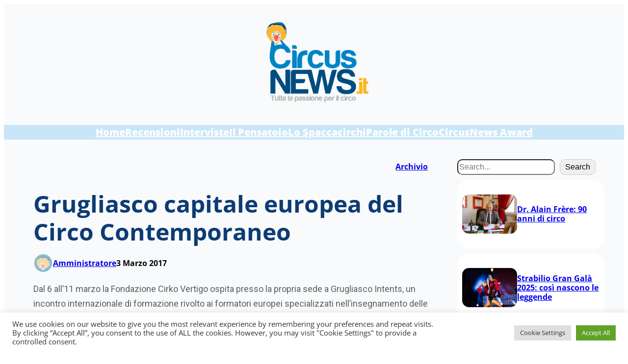

--- FILE ---
content_type: text/html; charset=UTF-8
request_url: https://www.circusnews.it/article/3803/grugliasco-capitale-europea-del-circo-contemporaneo/
body_size: 28785
content:
<!DOCTYPE html>
<html lang="it-IT">
<head>
	<meta charset="UTF-8" />
	<meta name="viewport" content="width=device-width, initial-scale=1" />
<meta name='robots' content='max-image-preview:large' />
<title>Grugliasco capitale europea del Circo Contemporaneo</title>
<link rel='dns-prefetch' href='//stats.wp.com' />
<link rel='preconnect' href='//i0.wp.com' />
<link rel="alternate" type="application/rss+xml" title=" &raquo; Feed" href="https://www.circusnews.it/feed/" />
<link rel="alternate" type="application/rss+xml" title=" &raquo; Feed dei commenti" href="https://www.circusnews.it/comments/feed/" />
<link rel="alternate" type="application/rss+xml" title=" &raquo; Grugliasco capitale europea del Circo Contemporaneo Feed dei commenti" href="https://www.circusnews.it/article/3803/grugliasco-capitale-europea-del-circo-contemporaneo/feed/" />
<link rel="alternate" title="oEmbed (JSON)" type="application/json+oembed" href="https://www.circusnews.it/wp-json/oembed/1.0/embed?url=https%3A%2F%2Fwww.circusnews.it%2Farticle%2F3803%2Fgrugliasco-capitale-europea-del-circo-contemporaneo%2F" />
<link rel="alternate" title="oEmbed (XML)" type="text/xml+oembed" href="https://www.circusnews.it/wp-json/oembed/1.0/embed?url=https%3A%2F%2Fwww.circusnews.it%2Farticle%2F3803%2Fgrugliasco-capitale-europea-del-circo-contemporaneo%2F&#038;format=xml" />
<link rel='stylesheet' id='all-css-73b2ede799553c76d7914750f0bf4952' href='https://www.circusnews.it/wp-content/boost-cache/static/5578d4f3c3.min.css' type='text/css' media='all' />
<style id='wp-img-auto-sizes-contain-inline-css'>
img:is([sizes=auto i],[sizes^="auto," i]){contain-intrinsic-size:3000px 1500px}
/*# sourceURL=wp-img-auto-sizes-contain-inline-css */
</style>
<style id='wp-block-image-inline-css'>
.wp-block-image>a,.wp-block-image>figure>a{display:inline-block}.wp-block-image img{box-sizing:border-box;height:auto;max-width:100%;vertical-align:bottom}@media not (prefers-reduced-motion){.wp-block-image img.hide{visibility:hidden}.wp-block-image img.show{animation:show-content-image .4s}}.wp-block-image[style*=border-radius] img,.wp-block-image[style*=border-radius]>a{border-radius:inherit}.wp-block-image.has-custom-border img{box-sizing:border-box}.wp-block-image.aligncenter{text-align:center}.wp-block-image.alignfull>a,.wp-block-image.alignwide>a{width:100%}.wp-block-image.alignfull img,.wp-block-image.alignwide img{height:auto;width:100%}.wp-block-image .aligncenter,.wp-block-image .alignleft,.wp-block-image .alignright,.wp-block-image.aligncenter,.wp-block-image.alignleft,.wp-block-image.alignright{display:table}.wp-block-image .aligncenter>figcaption,.wp-block-image .alignleft>figcaption,.wp-block-image .alignright>figcaption,.wp-block-image.aligncenter>figcaption,.wp-block-image.alignleft>figcaption,.wp-block-image.alignright>figcaption{caption-side:bottom;display:table-caption}.wp-block-image .alignleft{float:left;margin:.5em 1em .5em 0}.wp-block-image .alignright{float:right;margin:.5em 0 .5em 1em}.wp-block-image .aligncenter{margin-left:auto;margin-right:auto}.wp-block-image :where(figcaption){margin-bottom:1em;margin-top:.5em}.wp-block-image.is-style-circle-mask img{border-radius:9999px}@supports ((-webkit-mask-image:none) or (mask-image:none)) or (-webkit-mask-image:none){.wp-block-image.is-style-circle-mask img{border-radius:0;-webkit-mask-image:url('data:image/svg+xml;utf8,<svg viewBox="0 0 100 100" xmlns="http://www.w3.org/2000/svg"><circle cx="50" cy="50" r="50"/></svg>');mask-image:url('data:image/svg+xml;utf8,<svg viewBox="0 0 100 100" xmlns="http://www.w3.org/2000/svg"><circle cx="50" cy="50" r="50"/></svg>');mask-mode:alpha;-webkit-mask-position:center;mask-position:center;-webkit-mask-repeat:no-repeat;mask-repeat:no-repeat;-webkit-mask-size:contain;mask-size:contain}}:root :where(.wp-block-image.is-style-rounded img,.wp-block-image .is-style-rounded img){border-radius:9999px}.wp-block-image figure{margin:0}.wp-lightbox-container{display:flex;flex-direction:column;position:relative}.wp-lightbox-container img{cursor:zoom-in}.wp-lightbox-container img:hover+button{opacity:1}.wp-lightbox-container button{align-items:center;backdrop-filter:blur(16px) saturate(180%);background-color:#5a5a5a40;border:none;border-radius:4px;cursor:zoom-in;display:flex;height:20px;justify-content:center;opacity:0;padding:0;position:absolute;right:16px;text-align:center;top:16px;width:20px;z-index:100}@media not (prefers-reduced-motion){.wp-lightbox-container button{transition:opacity .2s ease}}.wp-lightbox-container button:focus-visible{outline:3px auto #5a5a5a40;outline:3px auto -webkit-focus-ring-color;outline-offset:3px}.wp-lightbox-container button:hover{cursor:pointer;opacity:1}.wp-lightbox-container button:focus{opacity:1}.wp-lightbox-container button:focus,.wp-lightbox-container button:hover,.wp-lightbox-container button:not(:hover):not(:active):not(.has-background){background-color:#5a5a5a40;border:none}.wp-lightbox-overlay{box-sizing:border-box;cursor:zoom-out;height:100vh;left:0;overflow:hidden;position:fixed;top:0;visibility:hidden;width:100%;z-index:100000}.wp-lightbox-overlay .close-button{align-items:center;cursor:pointer;display:flex;justify-content:center;min-height:40px;min-width:40px;padding:0;position:absolute;right:calc(env(safe-area-inset-right) + 16px);top:calc(env(safe-area-inset-top) + 16px);z-index:5000000}.wp-lightbox-overlay .close-button:focus,.wp-lightbox-overlay .close-button:hover,.wp-lightbox-overlay .close-button:not(:hover):not(:active):not(.has-background){background:none;border:none}.wp-lightbox-overlay .lightbox-image-container{height:var(--wp--lightbox-container-height);left:50%;overflow:hidden;position:absolute;top:50%;transform:translate(-50%,-50%);transform-origin:top left;width:var(--wp--lightbox-container-width);z-index:9999999999}.wp-lightbox-overlay .wp-block-image{align-items:center;box-sizing:border-box;display:flex;height:100%;justify-content:center;margin:0;position:relative;transform-origin:0 0;width:100%;z-index:3000000}.wp-lightbox-overlay .wp-block-image img{height:var(--wp--lightbox-image-height);min-height:var(--wp--lightbox-image-height);min-width:var(--wp--lightbox-image-width);width:var(--wp--lightbox-image-width)}.wp-lightbox-overlay .wp-block-image figcaption{display:none}.wp-lightbox-overlay button{background:none;border:none}.wp-lightbox-overlay .scrim{background-color:#fff;height:100%;opacity:.9;position:absolute;width:100%;z-index:2000000}.wp-lightbox-overlay.active{visibility:visible}@media not (prefers-reduced-motion){.wp-lightbox-overlay.active{animation:turn-on-visibility .25s both}.wp-lightbox-overlay.active img{animation:turn-on-visibility .35s both}.wp-lightbox-overlay.show-closing-animation:not(.active){animation:turn-off-visibility .35s both}.wp-lightbox-overlay.show-closing-animation:not(.active) img{animation:turn-off-visibility .25s both}.wp-lightbox-overlay.zoom.active{animation:none;opacity:1;visibility:visible}.wp-lightbox-overlay.zoom.active .lightbox-image-container{animation:lightbox-zoom-in .4s}.wp-lightbox-overlay.zoom.active .lightbox-image-container img{animation:none}.wp-lightbox-overlay.zoom.active .scrim{animation:turn-on-visibility .4s forwards}.wp-lightbox-overlay.zoom.show-closing-animation:not(.active){animation:none}.wp-lightbox-overlay.zoom.show-closing-animation:not(.active) .lightbox-image-container{animation:lightbox-zoom-out .4s}.wp-lightbox-overlay.zoom.show-closing-animation:not(.active) .lightbox-image-container img{animation:none}.wp-lightbox-overlay.zoom.show-closing-animation:not(.active) .scrim{animation:turn-off-visibility .4s forwards}}@keyframes show-content-image{0%{visibility:hidden}99%{visibility:hidden}to{visibility:visible}}@keyframes turn-on-visibility{0%{opacity:0}to{opacity:1}}@keyframes turn-off-visibility{0%{opacity:1;visibility:visible}99%{opacity:0;visibility:visible}to{opacity:0;visibility:hidden}}@keyframes lightbox-zoom-in{0%{transform:translate(calc((-100vw + var(--wp--lightbox-scrollbar-width))/2 + var(--wp--lightbox-initial-left-position)),calc(-50vh + var(--wp--lightbox-initial-top-position))) scale(var(--wp--lightbox-scale))}to{transform:translate(-50%,-50%) scale(1)}}@keyframes lightbox-zoom-out{0%{transform:translate(-50%,-50%) scale(1);visibility:visible}99%{visibility:visible}to{transform:translate(calc((-100vw + var(--wp--lightbox-scrollbar-width))/2 + var(--wp--lightbox-initial-left-position)),calc(-50vh + var(--wp--lightbox-initial-top-position))) scale(var(--wp--lightbox-scale));visibility:hidden}}
/*# sourceURL=https://www.circusnews.it/wp-includes/blocks/image/style.min.css */
</style>
<style id='wp-block-image-theme-inline-css'>
:root :where(.wp-block-image figcaption){color:#555;font-size:13px;text-align:center}.is-dark-theme :root :where(.wp-block-image figcaption){color:#ffffffa6}.wp-block-image{margin:0 0 1em}
/*# sourceURL=https://www.circusnews.it/wp-includes/blocks/image/theme.min.css */
</style>
<style id='wp-block-group-inline-css'>
.wp-block-group{box-sizing:border-box}:where(.wp-block-group.wp-block-group-is-layout-constrained){position:relative}
/*# sourceURL=https://www.circusnews.it/wp-includes/blocks/group/style.min.css */
</style>
<style id='wp-block-group-theme-inline-css'>
:where(.wp-block-group.has-background){padding:1.25em 2.375em}
/*# sourceURL=https://www.circusnews.it/wp-includes/blocks/group/theme.min.css */
</style>
<style id='wp-block-navigation-link-inline-css'>
.wp-block-navigation .wp-block-navigation-item__label{overflow-wrap:break-word}.wp-block-navigation .wp-block-navigation-item__description{display:none}.link-ui-tools{outline:1px solid #f0f0f0;padding:8px}.link-ui-block-inserter{padding-top:8px}.link-ui-block-inserter__back{margin-left:8px;text-transform:uppercase}
/*# sourceURL=https://www.circusnews.it/wp-includes/blocks/navigation-link/style.min.css */
</style>
<style id='wp-block-template-part-theme-inline-css'>
:root :where(.wp-block-template-part.has-background){margin-bottom:0;margin-top:0;padding:1.25em 2.375em}
/*# sourceURL=https://www.circusnews.it/wp-includes/blocks/template-part/theme.min.css */
</style>
<style id='wp-block-post-terms-inline-css'>
.wp-block-post-terms{box-sizing:border-box}.wp-block-post-terms .wp-block-post-terms__separator{white-space:pre-wrap}
/*# sourceURL=https://www.circusnews.it/wp-includes/blocks/post-terms/style.min.css */
</style>
<style id='wp-block-post-title-inline-css'>
.wp-block-post-title{box-sizing:border-box;word-break:break-word}.wp-block-post-title :where(a){display:inline-block;font-family:inherit;font-size:inherit;font-style:inherit;font-weight:inherit;letter-spacing:inherit;line-height:inherit;text-decoration:inherit}
/*# sourceURL=https://www.circusnews.it/wp-includes/blocks/post-title/style.min.css */
</style>
<style id='wp-block-avatar-inline-css'>
.wp-block-avatar{line-height:0}.wp-block-avatar,.wp-block-avatar img{box-sizing:border-box}.wp-block-avatar.aligncenter{text-align:center}
/*# sourceURL=https://www.circusnews.it/wp-includes/blocks/avatar/style.min.css */
</style>
<style id='wp-block-post-author-name-inline-css'>
.wp-block-post-author-name{box-sizing:border-box}
/*# sourceURL=https://www.circusnews.it/wp-includes/blocks/post-author-name/style.min.css */
</style>
<style id='wp-block-post-date-inline-css'>
.wp-block-post-date{box-sizing:border-box}
/*# sourceURL=https://www.circusnews.it/wp-includes/blocks/post-date/style.min.css */
</style>
<style id='wp-block-post-content-inline-css'>
.wp-block-post-content{display:flow-root}
/*# sourceURL=https://www.circusnews.it/wp-includes/blocks/post-content/style.min.css */
</style>
<style id='wp-block-search-inline-css'>
.wp-block-search__button{margin-left:10px;word-break:normal}.wp-block-search__button.has-icon{line-height:0}.wp-block-search__button svg{height:1.25em;min-height:24px;min-width:24px;width:1.25em;fill:currentColor;vertical-align:text-bottom}:where(.wp-block-search__button){border:1px solid #ccc;padding:6px 10px}.wp-block-search__inside-wrapper{display:flex;flex:auto;flex-wrap:nowrap;max-width:100%}.wp-block-search__label{width:100%}.wp-block-search.wp-block-search__button-only .wp-block-search__button{box-sizing:border-box;display:flex;flex-shrink:0;justify-content:center;margin-left:0;max-width:100%}.wp-block-search.wp-block-search__button-only .wp-block-search__inside-wrapper{min-width:0!important;transition-property:width}.wp-block-search.wp-block-search__button-only .wp-block-search__input{flex-basis:100%;transition-duration:.3s}.wp-block-search.wp-block-search__button-only.wp-block-search__searchfield-hidden,.wp-block-search.wp-block-search__button-only.wp-block-search__searchfield-hidden .wp-block-search__inside-wrapper{overflow:hidden}.wp-block-search.wp-block-search__button-only.wp-block-search__searchfield-hidden .wp-block-search__input{border-left-width:0!important;border-right-width:0!important;flex-basis:0;flex-grow:0;margin:0;min-width:0!important;padding-left:0!important;padding-right:0!important;width:0!important}:where(.wp-block-search__input){appearance:none;border:1px solid #949494;flex-grow:1;font-family:inherit;font-size:inherit;font-style:inherit;font-weight:inherit;letter-spacing:inherit;line-height:inherit;margin-left:0;margin-right:0;min-width:3rem;padding:8px;text-decoration:unset!important;text-transform:inherit}:where(.wp-block-search__button-inside .wp-block-search__inside-wrapper){background-color:#fff;border:1px solid #949494;box-sizing:border-box;padding:4px}:where(.wp-block-search__button-inside .wp-block-search__inside-wrapper) .wp-block-search__input{border:none;border-radius:0;padding:0 4px}:where(.wp-block-search__button-inside .wp-block-search__inside-wrapper) .wp-block-search__input:focus{outline:none}:where(.wp-block-search__button-inside .wp-block-search__inside-wrapper) :where(.wp-block-search__button){padding:4px 8px}.wp-block-search.aligncenter .wp-block-search__inside-wrapper{margin:auto}.wp-block[data-align=right] .wp-block-search.wp-block-search__button-only .wp-block-search__inside-wrapper{float:right}
/*# sourceURL=https://www.circusnews.it/wp-includes/blocks/search/style.min.css */
</style>
<style id='wp-block-search-theme-inline-css'>
.wp-block-search .wp-block-search__label{font-weight:700}.wp-block-search__button{border:1px solid #ccc;padding:.375em .625em}
/*# sourceURL=https://www.circusnews.it/wp-includes/blocks/search/theme.min.css */
</style>
<style id='wp-block-post-featured-image-inline-css'>
.wp-block-post-featured-image{margin-left:0;margin-right:0}.wp-block-post-featured-image a{display:block;height:100%}.wp-block-post-featured-image :where(img){box-sizing:border-box;height:auto;max-width:100%;vertical-align:bottom;width:100%}.wp-block-post-featured-image.alignfull img,.wp-block-post-featured-image.alignwide img{width:100%}.wp-block-post-featured-image .wp-block-post-featured-image__overlay.has-background-dim{background-color:#000;inset:0;position:absolute}.wp-block-post-featured-image{position:relative}.wp-block-post-featured-image .wp-block-post-featured-image__overlay.has-background-gradient{background-color:initial}.wp-block-post-featured-image .wp-block-post-featured-image__overlay.has-background-dim-0{opacity:0}.wp-block-post-featured-image .wp-block-post-featured-image__overlay.has-background-dim-10{opacity:.1}.wp-block-post-featured-image .wp-block-post-featured-image__overlay.has-background-dim-20{opacity:.2}.wp-block-post-featured-image .wp-block-post-featured-image__overlay.has-background-dim-30{opacity:.3}.wp-block-post-featured-image .wp-block-post-featured-image__overlay.has-background-dim-40{opacity:.4}.wp-block-post-featured-image .wp-block-post-featured-image__overlay.has-background-dim-50{opacity:.5}.wp-block-post-featured-image .wp-block-post-featured-image__overlay.has-background-dim-60{opacity:.6}.wp-block-post-featured-image .wp-block-post-featured-image__overlay.has-background-dim-70{opacity:.7}.wp-block-post-featured-image .wp-block-post-featured-image__overlay.has-background-dim-80{opacity:.8}.wp-block-post-featured-image .wp-block-post-featured-image__overlay.has-background-dim-90{opacity:.9}.wp-block-post-featured-image .wp-block-post-featured-image__overlay.has-background-dim-100{opacity:1}.wp-block-post-featured-image:where(.alignleft,.alignright){width:100%}
/*# sourceURL=https://www.circusnews.it/wp-includes/blocks/post-featured-image/style.min.css */
</style>
<style id='wp-block-columns-inline-css'>
.wp-block-columns{box-sizing:border-box;display:flex;flex-wrap:wrap!important}@media (min-width:782px){.wp-block-columns{flex-wrap:nowrap!important}}.wp-block-columns{align-items:normal!important}.wp-block-columns.are-vertically-aligned-top{align-items:flex-start}.wp-block-columns.are-vertically-aligned-center{align-items:center}.wp-block-columns.are-vertically-aligned-bottom{align-items:flex-end}@media (max-width:781px){.wp-block-columns:not(.is-not-stacked-on-mobile)>.wp-block-column{flex-basis:100%!important}}@media (min-width:782px){.wp-block-columns:not(.is-not-stacked-on-mobile)>.wp-block-column{flex-basis:0;flex-grow:1}.wp-block-columns:not(.is-not-stacked-on-mobile)>.wp-block-column[style*=flex-basis]{flex-grow:0}}.wp-block-columns.is-not-stacked-on-mobile{flex-wrap:nowrap!important}.wp-block-columns.is-not-stacked-on-mobile>.wp-block-column{flex-basis:0;flex-grow:1}.wp-block-columns.is-not-stacked-on-mobile>.wp-block-column[style*=flex-basis]{flex-grow:0}:where(.wp-block-columns){margin-bottom:1.75em}:where(.wp-block-columns.has-background){padding:1.25em 2.375em}.wp-block-column{flex-grow:1;min-width:0;overflow-wrap:break-word;word-break:break-word}.wp-block-column.is-vertically-aligned-top{align-self:flex-start}.wp-block-column.is-vertically-aligned-center{align-self:center}.wp-block-column.is-vertically-aligned-bottom{align-self:flex-end}.wp-block-column.is-vertically-aligned-stretch{align-self:stretch}.wp-block-column.is-vertically-aligned-bottom,.wp-block-column.is-vertically-aligned-center,.wp-block-column.is-vertically-aligned-top{width:100%}
/*# sourceURL=https://www.circusnews.it/wp-includes/blocks/columns/style.min.css */
</style>
<style id='wp-block-post-template-inline-css'>
.wp-block-post-template{box-sizing:border-box;list-style:none;margin-bottom:0;margin-top:0;max-width:100%;padding:0}.wp-block-post-template.is-flex-container{display:flex;flex-direction:row;flex-wrap:wrap;gap:1.25em}.wp-block-post-template.is-flex-container>li{margin:0;width:100%}@media (min-width:600px){.wp-block-post-template.is-flex-container.is-flex-container.columns-2>li{width:calc(50% - .625em)}.wp-block-post-template.is-flex-container.is-flex-container.columns-3>li{width:calc(33.33333% - .83333em)}.wp-block-post-template.is-flex-container.is-flex-container.columns-4>li{width:calc(25% - .9375em)}.wp-block-post-template.is-flex-container.is-flex-container.columns-5>li{width:calc(20% - 1em)}.wp-block-post-template.is-flex-container.is-flex-container.columns-6>li{width:calc(16.66667% - 1.04167em)}}@media (max-width:600px){.wp-block-post-template-is-layout-grid.wp-block-post-template-is-layout-grid.wp-block-post-template-is-layout-grid.wp-block-post-template-is-layout-grid{grid-template-columns:1fr}}.wp-block-post-template-is-layout-constrained>li>.alignright,.wp-block-post-template-is-layout-flow>li>.alignright{float:right;margin-inline-end:0;margin-inline-start:2em}.wp-block-post-template-is-layout-constrained>li>.alignleft,.wp-block-post-template-is-layout-flow>li>.alignleft{float:left;margin-inline-end:2em;margin-inline-start:0}.wp-block-post-template-is-layout-constrained>li>.aligncenter,.wp-block-post-template-is-layout-flow>li>.aligncenter{margin-inline-end:auto;margin-inline-start:auto}
/*# sourceURL=https://www.circusnews.it/wp-includes/blocks/post-template/style.min.css */
</style>
<style id='wp-block-social-links-inline-css'>
.wp-block-social-links{background:none;box-sizing:border-box;margin-left:0;padding-left:0;padding-right:0;text-indent:0}.wp-block-social-links .wp-social-link a,.wp-block-social-links .wp-social-link a:hover{border-bottom:0;box-shadow:none;text-decoration:none}.wp-block-social-links .wp-social-link svg{height:1em;width:1em}.wp-block-social-links .wp-social-link span:not(.screen-reader-text){font-size:.65em;margin-left:.5em;margin-right:.5em}.wp-block-social-links.has-small-icon-size{font-size:16px}.wp-block-social-links,.wp-block-social-links.has-normal-icon-size{font-size:24px}.wp-block-social-links.has-large-icon-size{font-size:36px}.wp-block-social-links.has-huge-icon-size{font-size:48px}.wp-block-social-links.aligncenter{display:flex;justify-content:center}.wp-block-social-links.alignright{justify-content:flex-end}.wp-block-social-link{border-radius:9999px;display:block}@media not (prefers-reduced-motion){.wp-block-social-link{transition:transform .1s ease}}.wp-block-social-link{height:auto}.wp-block-social-link a{align-items:center;display:flex;line-height:0}.wp-block-social-link:hover{transform:scale(1.1)}.wp-block-social-links .wp-block-social-link.wp-social-link{display:inline-block;margin:0;padding:0}.wp-block-social-links .wp-block-social-link.wp-social-link .wp-block-social-link-anchor,.wp-block-social-links .wp-block-social-link.wp-social-link .wp-block-social-link-anchor svg,.wp-block-social-links .wp-block-social-link.wp-social-link .wp-block-social-link-anchor:active,.wp-block-social-links .wp-block-social-link.wp-social-link .wp-block-social-link-anchor:hover,.wp-block-social-links .wp-block-social-link.wp-social-link .wp-block-social-link-anchor:visited{color:currentColor;fill:currentColor}:where(.wp-block-social-links:not(.is-style-logos-only)) .wp-social-link{background-color:#f0f0f0;color:#444}:where(.wp-block-social-links:not(.is-style-logos-only)) .wp-social-link-amazon{background-color:#f90;color:#fff}:where(.wp-block-social-links:not(.is-style-logos-only)) .wp-social-link-bandcamp{background-color:#1ea0c3;color:#fff}:where(.wp-block-social-links:not(.is-style-logos-only)) .wp-social-link-behance{background-color:#0757fe;color:#fff}:where(.wp-block-social-links:not(.is-style-logos-only)) .wp-social-link-bluesky{background-color:#0a7aff;color:#fff}:where(.wp-block-social-links:not(.is-style-logos-only)) .wp-social-link-codepen{background-color:#1e1f26;color:#fff}:where(.wp-block-social-links:not(.is-style-logos-only)) .wp-social-link-deviantart{background-color:#02e49b;color:#fff}:where(.wp-block-social-links:not(.is-style-logos-only)) .wp-social-link-discord{background-color:#5865f2;color:#fff}:where(.wp-block-social-links:not(.is-style-logos-only)) .wp-social-link-dribbble{background-color:#e94c89;color:#fff}:where(.wp-block-social-links:not(.is-style-logos-only)) .wp-social-link-dropbox{background-color:#4280ff;color:#fff}:where(.wp-block-social-links:not(.is-style-logos-only)) .wp-social-link-etsy{background-color:#f45800;color:#fff}:where(.wp-block-social-links:not(.is-style-logos-only)) .wp-social-link-facebook{background-color:#0866ff;color:#fff}:where(.wp-block-social-links:not(.is-style-logos-only)) .wp-social-link-fivehundredpx{background-color:#000;color:#fff}:where(.wp-block-social-links:not(.is-style-logos-only)) .wp-social-link-flickr{background-color:#0461dd;color:#fff}:where(.wp-block-social-links:not(.is-style-logos-only)) .wp-social-link-foursquare{background-color:#e65678;color:#fff}:where(.wp-block-social-links:not(.is-style-logos-only)) .wp-social-link-github{background-color:#24292d;color:#fff}:where(.wp-block-social-links:not(.is-style-logos-only)) .wp-social-link-goodreads{background-color:#eceadd;color:#382110}:where(.wp-block-social-links:not(.is-style-logos-only)) .wp-social-link-google{background-color:#ea4434;color:#fff}:where(.wp-block-social-links:not(.is-style-logos-only)) .wp-social-link-gravatar{background-color:#1d4fc4;color:#fff}:where(.wp-block-social-links:not(.is-style-logos-only)) .wp-social-link-instagram{background-color:#f00075;color:#fff}:where(.wp-block-social-links:not(.is-style-logos-only)) .wp-social-link-lastfm{background-color:#e21b24;color:#fff}:where(.wp-block-social-links:not(.is-style-logos-only)) .wp-social-link-linkedin{background-color:#0d66c2;color:#fff}:where(.wp-block-social-links:not(.is-style-logos-only)) .wp-social-link-mastodon{background-color:#3288d4;color:#fff}:where(.wp-block-social-links:not(.is-style-logos-only)) .wp-social-link-medium{background-color:#000;color:#fff}:where(.wp-block-social-links:not(.is-style-logos-only)) .wp-social-link-meetup{background-color:#f6405f;color:#fff}:where(.wp-block-social-links:not(.is-style-logos-only)) .wp-social-link-patreon{background-color:#000;color:#fff}:where(.wp-block-social-links:not(.is-style-logos-only)) .wp-social-link-pinterest{background-color:#e60122;color:#fff}:where(.wp-block-social-links:not(.is-style-logos-only)) .wp-social-link-pocket{background-color:#ef4155;color:#fff}:where(.wp-block-social-links:not(.is-style-logos-only)) .wp-social-link-reddit{background-color:#ff4500;color:#fff}:where(.wp-block-social-links:not(.is-style-logos-only)) .wp-social-link-skype{background-color:#0478d7;color:#fff}:where(.wp-block-social-links:not(.is-style-logos-only)) .wp-social-link-snapchat{background-color:#fefc00;color:#fff;stroke:#000}:where(.wp-block-social-links:not(.is-style-logos-only)) .wp-social-link-soundcloud{background-color:#ff5600;color:#fff}:where(.wp-block-social-links:not(.is-style-logos-only)) .wp-social-link-spotify{background-color:#1bd760;color:#fff}:where(.wp-block-social-links:not(.is-style-logos-only)) .wp-social-link-telegram{background-color:#2aabee;color:#fff}:where(.wp-block-social-links:not(.is-style-logos-only)) .wp-social-link-threads{background-color:#000;color:#fff}:where(.wp-block-social-links:not(.is-style-logos-only)) .wp-social-link-tiktok{background-color:#000;color:#fff}:where(.wp-block-social-links:not(.is-style-logos-only)) .wp-social-link-tumblr{background-color:#011835;color:#fff}:where(.wp-block-social-links:not(.is-style-logos-only)) .wp-social-link-twitch{background-color:#6440a4;color:#fff}:where(.wp-block-social-links:not(.is-style-logos-only)) .wp-social-link-twitter{background-color:#1da1f2;color:#fff}:where(.wp-block-social-links:not(.is-style-logos-only)) .wp-social-link-vimeo{background-color:#1eb7ea;color:#fff}:where(.wp-block-social-links:not(.is-style-logos-only)) .wp-social-link-vk{background-color:#4680c2;color:#fff}:where(.wp-block-social-links:not(.is-style-logos-only)) .wp-social-link-wordpress{background-color:#3499cd;color:#fff}:where(.wp-block-social-links:not(.is-style-logos-only)) .wp-social-link-whatsapp{background-color:#25d366;color:#fff}:where(.wp-block-social-links:not(.is-style-logos-only)) .wp-social-link-x{background-color:#000;color:#fff}:where(.wp-block-social-links:not(.is-style-logos-only)) .wp-social-link-yelp{background-color:#d32422;color:#fff}:where(.wp-block-social-links:not(.is-style-logos-only)) .wp-social-link-youtube{background-color:red;color:#fff}:where(.wp-block-social-links.is-style-logos-only) .wp-social-link{background:none}:where(.wp-block-social-links.is-style-logos-only) .wp-social-link svg{height:1.25em;width:1.25em}:where(.wp-block-social-links.is-style-logos-only) .wp-social-link-amazon{color:#f90}:where(.wp-block-social-links.is-style-logos-only) .wp-social-link-bandcamp{color:#1ea0c3}:where(.wp-block-social-links.is-style-logos-only) .wp-social-link-behance{color:#0757fe}:where(.wp-block-social-links.is-style-logos-only) .wp-social-link-bluesky{color:#0a7aff}:where(.wp-block-social-links.is-style-logos-only) .wp-social-link-codepen{color:#1e1f26}:where(.wp-block-social-links.is-style-logos-only) .wp-social-link-deviantart{color:#02e49b}:where(.wp-block-social-links.is-style-logos-only) .wp-social-link-discord{color:#5865f2}:where(.wp-block-social-links.is-style-logos-only) .wp-social-link-dribbble{color:#e94c89}:where(.wp-block-social-links.is-style-logos-only) .wp-social-link-dropbox{color:#4280ff}:where(.wp-block-social-links.is-style-logos-only) .wp-social-link-etsy{color:#f45800}:where(.wp-block-social-links.is-style-logos-only) .wp-social-link-facebook{color:#0866ff}:where(.wp-block-social-links.is-style-logos-only) .wp-social-link-fivehundredpx{color:#000}:where(.wp-block-social-links.is-style-logos-only) .wp-social-link-flickr{color:#0461dd}:where(.wp-block-social-links.is-style-logos-only) .wp-social-link-foursquare{color:#e65678}:where(.wp-block-social-links.is-style-logos-only) .wp-social-link-github{color:#24292d}:where(.wp-block-social-links.is-style-logos-only) .wp-social-link-goodreads{color:#382110}:where(.wp-block-social-links.is-style-logos-only) .wp-social-link-google{color:#ea4434}:where(.wp-block-social-links.is-style-logos-only) .wp-social-link-gravatar{color:#1d4fc4}:where(.wp-block-social-links.is-style-logos-only) .wp-social-link-instagram{color:#f00075}:where(.wp-block-social-links.is-style-logos-only) .wp-social-link-lastfm{color:#e21b24}:where(.wp-block-social-links.is-style-logos-only) .wp-social-link-linkedin{color:#0d66c2}:where(.wp-block-social-links.is-style-logos-only) .wp-social-link-mastodon{color:#3288d4}:where(.wp-block-social-links.is-style-logos-only) .wp-social-link-medium{color:#000}:where(.wp-block-social-links.is-style-logos-only) .wp-social-link-meetup{color:#f6405f}:where(.wp-block-social-links.is-style-logos-only) .wp-social-link-patreon{color:#000}:where(.wp-block-social-links.is-style-logos-only) .wp-social-link-pinterest{color:#e60122}:where(.wp-block-social-links.is-style-logos-only) .wp-social-link-pocket{color:#ef4155}:where(.wp-block-social-links.is-style-logos-only) .wp-social-link-reddit{color:#ff4500}:where(.wp-block-social-links.is-style-logos-only) .wp-social-link-skype{color:#0478d7}:where(.wp-block-social-links.is-style-logos-only) .wp-social-link-snapchat{color:#fff;stroke:#000}:where(.wp-block-social-links.is-style-logos-only) .wp-social-link-soundcloud{color:#ff5600}:where(.wp-block-social-links.is-style-logos-only) .wp-social-link-spotify{color:#1bd760}:where(.wp-block-social-links.is-style-logos-only) .wp-social-link-telegram{color:#2aabee}:where(.wp-block-social-links.is-style-logos-only) .wp-social-link-threads{color:#000}:where(.wp-block-social-links.is-style-logos-only) .wp-social-link-tiktok{color:#000}:where(.wp-block-social-links.is-style-logos-only) .wp-social-link-tumblr{color:#011835}:where(.wp-block-social-links.is-style-logos-only) .wp-social-link-twitch{color:#6440a4}:where(.wp-block-social-links.is-style-logos-only) .wp-social-link-twitter{color:#1da1f2}:where(.wp-block-social-links.is-style-logos-only) .wp-social-link-vimeo{color:#1eb7ea}:where(.wp-block-social-links.is-style-logos-only) .wp-social-link-vk{color:#4680c2}:where(.wp-block-social-links.is-style-logos-only) .wp-social-link-whatsapp{color:#25d366}:where(.wp-block-social-links.is-style-logos-only) .wp-social-link-wordpress{color:#3499cd}:where(.wp-block-social-links.is-style-logos-only) .wp-social-link-x{color:#000}:where(.wp-block-social-links.is-style-logos-only) .wp-social-link-yelp{color:#d32422}:where(.wp-block-social-links.is-style-logos-only) .wp-social-link-youtube{color:red}.wp-block-social-links.is-style-pill-shape .wp-social-link{width:auto}:root :where(.wp-block-social-links .wp-social-link a){padding:.25em}:root :where(.wp-block-social-links.is-style-logos-only .wp-social-link a){padding:0}:root :where(.wp-block-social-links.is-style-pill-shape .wp-social-link a){padding-left:.6666666667em;padding-right:.6666666667em}.wp-block-social-links:not(.has-icon-color):not(.has-icon-background-color) .wp-social-link-snapchat .wp-block-social-link-label{color:#000}
/*# sourceURL=https://www.circusnews.it/wp-includes/blocks/social-links/style.min.css */
</style>
<style id='wp-block-paragraph-inline-css'>
.is-small-text{font-size:.875em}.is-regular-text{font-size:1em}.is-large-text{font-size:2.25em}.is-larger-text{font-size:3em}.has-drop-cap:not(:focus):first-letter{float:left;font-size:8.4em;font-style:normal;font-weight:100;line-height:.68;margin:.05em .1em 0 0;text-transform:uppercase}body.rtl .has-drop-cap:not(:focus):first-letter{float:none;margin-left:.1em}p.has-drop-cap.has-background{overflow:hidden}:root :where(p.has-background){padding:1.25em 2.375em}:where(p.has-text-color:not(.has-link-color)) a{color:inherit}p.has-text-align-left[style*="writing-mode:vertical-lr"],p.has-text-align-right[style*="writing-mode:vertical-rl"]{rotate:180deg}
/*# sourceURL=https://www.circusnews.it/wp-includes/blocks/paragraph/style.min.css */
</style>
<style id='wp-emoji-styles-inline-css'>

	img.wp-smiley, img.emoji {
		display: inline !important;
		border: none !important;
		box-shadow: none !important;
		height: 1em !important;
		width: 1em !important;
		margin: 0 0.07em !important;
		vertical-align: -0.1em !important;
		background: none !important;
		padding: 0 !important;
	}
/*# sourceURL=wp-emoji-styles-inline-css */
</style>
<style id='wp-block-library-inline-css'>
:root{--wp-block-synced-color:#7a00df;--wp-block-synced-color--rgb:122,0,223;--wp-bound-block-color:var(--wp-block-synced-color);--wp-editor-canvas-background:#ddd;--wp-admin-theme-color:#007cba;--wp-admin-theme-color--rgb:0,124,186;--wp-admin-theme-color-darker-10:#006ba1;--wp-admin-theme-color-darker-10--rgb:0,107,160.5;--wp-admin-theme-color-darker-20:#005a87;--wp-admin-theme-color-darker-20--rgb:0,90,135;--wp-admin-border-width-focus:2px}@media (min-resolution:192dpi){:root{--wp-admin-border-width-focus:1.5px}}.wp-element-button{cursor:pointer}:root .has-very-light-gray-background-color{background-color:#eee}:root .has-very-dark-gray-background-color{background-color:#313131}:root .has-very-light-gray-color{color:#eee}:root .has-very-dark-gray-color{color:#313131}:root .has-vivid-green-cyan-to-vivid-cyan-blue-gradient-background{background:linear-gradient(135deg,#00d084,#0693e3)}:root .has-purple-crush-gradient-background{background:linear-gradient(135deg,#34e2e4,#4721fb 50%,#ab1dfe)}:root .has-hazy-dawn-gradient-background{background:linear-gradient(135deg,#faaca8,#dad0ec)}:root .has-subdued-olive-gradient-background{background:linear-gradient(135deg,#fafae1,#67a671)}:root .has-atomic-cream-gradient-background{background:linear-gradient(135deg,#fdd79a,#004a59)}:root .has-nightshade-gradient-background{background:linear-gradient(135deg,#330968,#31cdcf)}:root .has-midnight-gradient-background{background:linear-gradient(135deg,#020381,#2874fc)}:root{--wp--preset--font-size--normal:16px;--wp--preset--font-size--huge:42px}.has-regular-font-size{font-size:1em}.has-larger-font-size{font-size:2.625em}.has-normal-font-size{font-size:var(--wp--preset--font-size--normal)}.has-huge-font-size{font-size:var(--wp--preset--font-size--huge)}.has-text-align-center{text-align:center}.has-text-align-left{text-align:left}.has-text-align-right{text-align:right}.has-fit-text{white-space:nowrap!important}#end-resizable-editor-section{display:none}.aligncenter{clear:both}.items-justified-left{justify-content:flex-start}.items-justified-center{justify-content:center}.items-justified-right{justify-content:flex-end}.items-justified-space-between{justify-content:space-between}.screen-reader-text{border:0;clip-path:inset(50%);height:1px;margin:-1px;overflow:hidden;padding:0;position:absolute;width:1px;word-wrap:normal!important}.screen-reader-text:focus{background-color:#ddd;clip-path:none;color:#444;display:block;font-size:1em;height:auto;left:5px;line-height:normal;padding:15px 23px 14px;text-decoration:none;top:5px;width:auto;z-index:100000}html :where(.has-border-color){border-style:solid}html :where([style*=border-top-color]){border-top-style:solid}html :where([style*=border-right-color]){border-right-style:solid}html :where([style*=border-bottom-color]){border-bottom-style:solid}html :where([style*=border-left-color]){border-left-style:solid}html :where([style*=border-width]){border-style:solid}html :where([style*=border-top-width]){border-top-style:solid}html :where([style*=border-right-width]){border-right-style:solid}html :where([style*=border-bottom-width]){border-bottom-style:solid}html :where([style*=border-left-width]){border-left-style:solid}html :where(img[class*=wp-image-]){height:auto;max-width:100%}:where(figure){margin:0 0 1em}html :where(.is-position-sticky){--wp-admin--admin-bar--position-offset:var(--wp-admin--admin-bar--height,0px)}@media screen and (max-width:600px){html :where(.is-position-sticky){--wp-admin--admin-bar--position-offset:0px}}
/*# sourceURL=/wp-includes/css/dist/block-library/common.min.css */
</style>
<style id='global-styles-inline-css'>
:root{--wp--preset--aspect-ratio--square: 1;--wp--preset--aspect-ratio--4-3: 4/3;--wp--preset--aspect-ratio--3-4: 3/4;--wp--preset--aspect-ratio--3-2: 3/2;--wp--preset--aspect-ratio--2-3: 2/3;--wp--preset--aspect-ratio--16-9: 16/9;--wp--preset--aspect-ratio--9-16: 9/16;--wp--preset--color--black: #000000;--wp--preset--color--cyan-bluish-gray: #abb8c3;--wp--preset--color--white: #ffffff;--wp--preset--color--pale-pink: #f78da7;--wp--preset--color--vivid-red: #cf2e2e;--wp--preset--color--luminous-vivid-orange: #ff6900;--wp--preset--color--luminous-vivid-amber: #fcb900;--wp--preset--color--light-green-cyan: #7bdcb5;--wp--preset--color--vivid-green-cyan: #00d084;--wp--preset--color--pale-cyan-blue: #8ed1fc;--wp--preset--color--vivid-cyan-blue: #0693e3;--wp--preset--color--vivid-purple: #9b51e0;--wp--preset--color--primary: #1F7CEC;--wp--preset--color--mono-2: #64748B;--wp--preset--color--contrast-light: #FFFFFF;--wp--preset--color--contrast-dark: #000000;--wp--preset--color--base: #FFFFFF;--wp--preset--color--mono-1: #0D3C74;--wp--preset--color--featured: #0A284B;--wp--preset--color--mono-3: #E2E8F0;--wp--preset--color--mono-4: #F8FAFC;--wp--preset--color--primary-hover: #3993FF;--wp--preset--color--custom-color-1: #0084c6;--wp--preset--color--custom-color-2: #000;--wp--preset--gradient--vivid-cyan-blue-to-vivid-purple: linear-gradient(135deg,rgb(6,147,227) 0%,rgb(155,81,224) 100%);--wp--preset--gradient--light-green-cyan-to-vivid-green-cyan: linear-gradient(135deg,rgb(122,220,180) 0%,rgb(0,208,130) 100%);--wp--preset--gradient--luminous-vivid-amber-to-luminous-vivid-orange: linear-gradient(135deg,rgb(252,185,0) 0%,rgb(255,105,0) 100%);--wp--preset--gradient--luminous-vivid-orange-to-vivid-red: linear-gradient(135deg,rgb(255,105,0) 0%,rgb(207,46,46) 100%);--wp--preset--gradient--very-light-gray-to-cyan-bluish-gray: linear-gradient(135deg,rgb(238,238,238) 0%,rgb(169,184,195) 100%);--wp--preset--gradient--cool-to-warm-spectrum: linear-gradient(135deg,rgb(74,234,220) 0%,rgb(151,120,209) 20%,rgb(207,42,186) 40%,rgb(238,44,130) 60%,rgb(251,105,98) 80%,rgb(254,248,76) 100%);--wp--preset--gradient--blush-light-purple: linear-gradient(135deg,rgb(255,206,236) 0%,rgb(152,150,240) 100%);--wp--preset--gradient--blush-bordeaux: linear-gradient(135deg,rgb(254,205,165) 0%,rgb(254,45,45) 50%,rgb(107,0,62) 100%);--wp--preset--gradient--luminous-dusk: linear-gradient(135deg,rgb(255,203,112) 0%,rgb(199,81,192) 50%,rgb(65,88,208) 100%);--wp--preset--gradient--pale-ocean: linear-gradient(135deg,rgb(255,245,203) 0%,rgb(182,227,212) 50%,rgb(51,167,181) 100%);--wp--preset--gradient--electric-grass: linear-gradient(135deg,rgb(202,248,128) 0%,rgb(113,206,126) 100%);--wp--preset--gradient--midnight: linear-gradient(135deg,rgb(2,3,129) 0%,rgb(40,116,252) 100%);--wp--preset--font-size--small: 13px;--wp--preset--font-size--medium: clamp(14px, 0.875rem + ((1vw - 3.2px) * 0.682), 20px);--wp--preset--font-size--large: clamp(22.041px, 1.378rem + ((1vw - 3.2px) * 1.586), 36px);--wp--preset--font-size--x-large: clamp(25.014px, 1.563rem + ((1vw - 3.2px) * 1.93), 42px);--wp--preset--font-size--superbfont-tiny: clamp(10px, 0.625rem + ((1vw - 3.2px) * 0.227), 12px);--wp--preset--font-size--superbfont-xxsmall: clamp(12px, 0.75rem + ((1vw - 3.2px) * 0.227), 14px);--wp--preset--font-size--superbfont-xsmall: clamp(16px, 1rem + ((1vw - 3.2px) * 1), 16px);--wp--preset--font-size--superbfont-small: clamp(16px, 1rem + ((1vw - 3.2px) * 0.227), 18px);--wp--preset--font-size--superbfont-medium: clamp(18px, 1.125rem + ((1vw - 3.2px) * 0.227), 20px);--wp--preset--font-size--superbfont-large: clamp(24px, 1.5rem + ((1vw - 3.2px) * 0.909), 32px);--wp--preset--font-size--superbfont-xlarge: clamp(32px, 2rem + ((1vw - 3.2px) * 1.818), 48px);--wp--preset--font-size--superbfont-xxlarge: clamp(40px, 2.5rem + ((1vw - 3.2px) * 2.727), 64px);--wp--preset--font-family--fontprimary: "Figtree", sans-serif;--wp--preset--font-family--fontsecondary: 'Figtree', sans-serif;--wp--preset--font-family--open-sans: "Open Sans", sans-serif;--wp--preset--spacing--20: 0.44rem;--wp--preset--spacing--30: 0.67rem;--wp--preset--spacing--40: 1rem;--wp--preset--spacing--50: 1.5rem;--wp--preset--spacing--60: 2.25rem;--wp--preset--spacing--70: 3.38rem;--wp--preset--spacing--80: 5.06rem;--wp--preset--spacing--superbspacing-xxsmall: clamp(5px, 1vw, 10px);--wp--preset--spacing--superbspacing-xsmall: clamp(10px, 2vw, 20px);--wp--preset--spacing--superbspacing-small: clamp(20px, 4vw, 40px);--wp--preset--spacing--superbspacing-medium: clamp(30px, 6vw, 60px);--wp--preset--spacing--superbspacing-large: clamp(40px, 8vw, 80px);--wp--preset--spacing--superbspacing-xlarge: clamp(50px, 10vw, 100px);--wp--preset--spacing--superbspacing-xxlarge: clamp(60px, 12vw, 120px);--wp--preset--shadow--natural: 6px 6px 9px rgba(0, 0, 0, 0.2);--wp--preset--shadow--deep: 12px 12px 50px rgba(0, 0, 0, 0.4);--wp--preset--shadow--sharp: 6px 6px 0px rgba(0, 0, 0, 0.2);--wp--preset--shadow--outlined: 6px 6px 0px -3px rgb(255, 255, 255), 6px 6px rgb(0, 0, 0);--wp--preset--shadow--crisp: 6px 6px 0px rgb(0, 0, 0);}:root { --wp--style--global--content-size: 1200px;--wp--style--global--wide-size: 1200px; }:where(body) { margin: 0; }.wp-site-blocks { padding-top: var(--wp--style--root--padding-top); padding-bottom: var(--wp--style--root--padding-bottom); }.has-global-padding { padding-right: var(--wp--style--root--padding-right); padding-left: var(--wp--style--root--padding-left); }.has-global-padding > .alignfull { margin-right: calc(var(--wp--style--root--padding-right) * -1); margin-left: calc(var(--wp--style--root--padding-left) * -1); }.has-global-padding :where(:not(.alignfull.is-layout-flow) > .has-global-padding:not(.wp-block-block, .alignfull)) { padding-right: 0; padding-left: 0; }.has-global-padding :where(:not(.alignfull.is-layout-flow) > .has-global-padding:not(.wp-block-block, .alignfull)) > .alignfull { margin-left: 0; margin-right: 0; }.wp-site-blocks > .alignleft { float: left; margin-right: 2em; }.wp-site-blocks > .alignright { float: right; margin-left: 2em; }.wp-site-blocks > .aligncenter { justify-content: center; margin-left: auto; margin-right: auto; }:where(.wp-site-blocks) > * { margin-block-start: 1.5rem; margin-block-end: 0; }:where(.wp-site-blocks) > :first-child { margin-block-start: 0; }:where(.wp-site-blocks) > :last-child { margin-block-end: 0; }:root { --wp--style--block-gap: 1.5rem; }:root :where(.is-layout-flow) > :first-child{margin-block-start: 0;}:root :where(.is-layout-flow) > :last-child{margin-block-end: 0;}:root :where(.is-layout-flow) > *{margin-block-start: 1.5rem;margin-block-end: 0;}:root :where(.is-layout-constrained) > :first-child{margin-block-start: 0;}:root :where(.is-layout-constrained) > :last-child{margin-block-end: 0;}:root :where(.is-layout-constrained) > *{margin-block-start: 1.5rem;margin-block-end: 0;}:root :where(.is-layout-flex){gap: 1.5rem;}:root :where(.is-layout-grid){gap: 1.5rem;}.is-layout-flow > .alignleft{float: left;margin-inline-start: 0;margin-inline-end: 2em;}.is-layout-flow > .alignright{float: right;margin-inline-start: 2em;margin-inline-end: 0;}.is-layout-flow > .aligncenter{margin-left: auto !important;margin-right: auto !important;}.is-layout-constrained > .alignleft{float: left;margin-inline-start: 0;margin-inline-end: 2em;}.is-layout-constrained > .alignright{float: right;margin-inline-start: 2em;margin-inline-end: 0;}.is-layout-constrained > .aligncenter{margin-left: auto !important;margin-right: auto !important;}.is-layout-constrained > :where(:not(.alignleft):not(.alignright):not(.alignfull)){max-width: var(--wp--style--global--content-size);margin-left: auto !important;margin-right: auto !important;}.is-layout-constrained > .alignwide{max-width: var(--wp--style--global--wide-size);}body .is-layout-flex{display: flex;}.is-layout-flex{flex-wrap: wrap;align-items: center;}.is-layout-flex > :is(*, div){margin: 0;}body .is-layout-grid{display: grid;}.is-layout-grid > :is(*, div){margin: 0;}body{background-color: var(--wp--preset--color--base);color: var(--wp--preset--color--contrast);font-family: var(--wp--preset--font-family--open-sans);font-size: var(--wp--preset--font-size--medium);line-height: 150%;--wp--style--root--padding-top: 0px;--wp--style--root--padding-right: 0px;--wp--style--root--padding-bottom: 0px;--wp--style--root--padding-left: 0px;}a:where(:not(.wp-element-button)){color: var(--wp--preset--color--primary);font-family: var(--wp--preset--font-family--open-sans);text-decoration: none;}:root :where(a:where(:not(.wp-element-button)):hover){color: var(--wp--preset--color--luminous-vivid-amber);text-decoration: underline;}:root :where(a:where(:not(.wp-element-button)):focus){text-decoration: underline;}h1, h2, h3, h4, h5, h6{font-family: var(--wp--preset--font-family--open-sans);line-height: 1.4;}h1{color: var(--wp--preset--color--mono-1);font-size: var(--wp--preset--font-size--superbfont-xlarge);line-height: 1.2;}h2{font-size: var(--wp--preset--font-size--x-large);line-height: 1.2;}h3{font-size: var(--wp--preset--font-size--large);}h4{font-size: var(--wp--preset--font-size--medium);}h5{font-size: var(--wp--preset--font-size--medium);}h6{font-size: var(--wp--preset--font-size--medium);}:root :where(.wp-element-button, .wp-block-button__link){background-color: var(--wp--preset--color--primary);border-radius: 100px;border-width: 0;color: var(--wp--preset--color--contrast-light);font-family: var(--wp--preset--font-family--open-sans);font-size: var(--wp--preset--font-size--superbfont-small);font-style: inherit;font-weight: 600;letter-spacing: inherit;line-height: inherit;padding-top: calc(0.667em + 2px);padding-right: calc(1.333em + 2px);padding-bottom: calc(0.667em + 2px);padding-left: calc(1.333em + 2px);text-decoration: none;text-transform: inherit;}:root :where(.wp-element-button:visited, .wp-block-button__link:visited){color: var(--wp--preset--color--contrast-light);}:root :where(.wp-element-button:hover, .wp-block-button__link:hover){background-color: var(--wp--preset--color--primary-hover);color: var(--wp--preset--color--contrast-light);}:root :where(.wp-element-button:focus, .wp-block-button__link:focus){background-color: var(--wp--preset--color--primary-hover);color: var(--wp--preset--color--contrast-light);}:root :where(.wp-element-button:active, .wp-block-button__link:active){background-color: var(--wp--preset--color--primary-hover);color: var(--wp--preset--color--contrast-light);}:root :where(.wp-element-caption, .wp-block-audio figcaption, .wp-block-embed figcaption, .wp-block-gallery figcaption, .wp-block-image figcaption, .wp-block-table figcaption, .wp-block-video figcaption){font-family: var(--wp--preset--font-family--open-sans);}.has-black-color{color: var(--wp--preset--color--black) !important;}.has-cyan-bluish-gray-color{color: var(--wp--preset--color--cyan-bluish-gray) !important;}.has-white-color{color: var(--wp--preset--color--white) !important;}.has-pale-pink-color{color: var(--wp--preset--color--pale-pink) !important;}.has-vivid-red-color{color: var(--wp--preset--color--vivid-red) !important;}.has-luminous-vivid-orange-color{color: var(--wp--preset--color--luminous-vivid-orange) !important;}.has-luminous-vivid-amber-color{color: var(--wp--preset--color--luminous-vivid-amber) !important;}.has-light-green-cyan-color{color: var(--wp--preset--color--light-green-cyan) !important;}.has-vivid-green-cyan-color{color: var(--wp--preset--color--vivid-green-cyan) !important;}.has-pale-cyan-blue-color{color: var(--wp--preset--color--pale-cyan-blue) !important;}.has-vivid-cyan-blue-color{color: var(--wp--preset--color--vivid-cyan-blue) !important;}.has-vivid-purple-color{color: var(--wp--preset--color--vivid-purple) !important;}.has-primary-color{color: var(--wp--preset--color--primary) !important;}.has-mono-2-color{color: var(--wp--preset--color--mono-2) !important;}.has-contrast-light-color{color: var(--wp--preset--color--contrast-light) !important;}.has-contrast-dark-color{color: var(--wp--preset--color--contrast-dark) !important;}.has-base-color{color: var(--wp--preset--color--base) !important;}.has-mono-1-color{color: var(--wp--preset--color--mono-1) !important;}.has-featured-color{color: var(--wp--preset--color--featured) !important;}.has-mono-3-color{color: var(--wp--preset--color--mono-3) !important;}.has-mono-4-color{color: var(--wp--preset--color--mono-4) !important;}.has-primary-hover-color{color: var(--wp--preset--color--primary-hover) !important;}.has-custom-color-1-color{color: var(--wp--preset--color--custom-color-1) !important;}.has-custom-color-2-color{color: var(--wp--preset--color--custom-color-2) !important;}.has-black-background-color{background-color: var(--wp--preset--color--black) !important;}.has-cyan-bluish-gray-background-color{background-color: var(--wp--preset--color--cyan-bluish-gray) !important;}.has-white-background-color{background-color: var(--wp--preset--color--white) !important;}.has-pale-pink-background-color{background-color: var(--wp--preset--color--pale-pink) !important;}.has-vivid-red-background-color{background-color: var(--wp--preset--color--vivid-red) !important;}.has-luminous-vivid-orange-background-color{background-color: var(--wp--preset--color--luminous-vivid-orange) !important;}.has-luminous-vivid-amber-background-color{background-color: var(--wp--preset--color--luminous-vivid-amber) !important;}.has-light-green-cyan-background-color{background-color: var(--wp--preset--color--light-green-cyan) !important;}.has-vivid-green-cyan-background-color{background-color: var(--wp--preset--color--vivid-green-cyan) !important;}.has-pale-cyan-blue-background-color{background-color: var(--wp--preset--color--pale-cyan-blue) !important;}.has-vivid-cyan-blue-background-color{background-color: var(--wp--preset--color--vivid-cyan-blue) !important;}.has-vivid-purple-background-color{background-color: var(--wp--preset--color--vivid-purple) !important;}.has-primary-background-color{background-color: var(--wp--preset--color--primary) !important;}.has-mono-2-background-color{background-color: var(--wp--preset--color--mono-2) !important;}.has-contrast-light-background-color{background-color: var(--wp--preset--color--contrast-light) !important;}.has-contrast-dark-background-color{background-color: var(--wp--preset--color--contrast-dark) !important;}.has-base-background-color{background-color: var(--wp--preset--color--base) !important;}.has-mono-1-background-color{background-color: var(--wp--preset--color--mono-1) !important;}.has-featured-background-color{background-color: var(--wp--preset--color--featured) !important;}.has-mono-3-background-color{background-color: var(--wp--preset--color--mono-3) !important;}.has-mono-4-background-color{background-color: var(--wp--preset--color--mono-4) !important;}.has-primary-hover-background-color{background-color: var(--wp--preset--color--primary-hover) !important;}.has-custom-color-1-background-color{background-color: var(--wp--preset--color--custom-color-1) !important;}.has-custom-color-2-background-color{background-color: var(--wp--preset--color--custom-color-2) !important;}.has-black-border-color{border-color: var(--wp--preset--color--black) !important;}.has-cyan-bluish-gray-border-color{border-color: var(--wp--preset--color--cyan-bluish-gray) !important;}.has-white-border-color{border-color: var(--wp--preset--color--white) !important;}.has-pale-pink-border-color{border-color: var(--wp--preset--color--pale-pink) !important;}.has-vivid-red-border-color{border-color: var(--wp--preset--color--vivid-red) !important;}.has-luminous-vivid-orange-border-color{border-color: var(--wp--preset--color--luminous-vivid-orange) !important;}.has-luminous-vivid-amber-border-color{border-color: var(--wp--preset--color--luminous-vivid-amber) !important;}.has-light-green-cyan-border-color{border-color: var(--wp--preset--color--light-green-cyan) !important;}.has-vivid-green-cyan-border-color{border-color: var(--wp--preset--color--vivid-green-cyan) !important;}.has-pale-cyan-blue-border-color{border-color: var(--wp--preset--color--pale-cyan-blue) !important;}.has-vivid-cyan-blue-border-color{border-color: var(--wp--preset--color--vivid-cyan-blue) !important;}.has-vivid-purple-border-color{border-color: var(--wp--preset--color--vivid-purple) !important;}.has-primary-border-color{border-color: var(--wp--preset--color--primary) !important;}.has-mono-2-border-color{border-color: var(--wp--preset--color--mono-2) !important;}.has-contrast-light-border-color{border-color: var(--wp--preset--color--contrast-light) !important;}.has-contrast-dark-border-color{border-color: var(--wp--preset--color--contrast-dark) !important;}.has-base-border-color{border-color: var(--wp--preset--color--base) !important;}.has-mono-1-border-color{border-color: var(--wp--preset--color--mono-1) !important;}.has-featured-border-color{border-color: var(--wp--preset--color--featured) !important;}.has-mono-3-border-color{border-color: var(--wp--preset--color--mono-3) !important;}.has-mono-4-border-color{border-color: var(--wp--preset--color--mono-4) !important;}.has-primary-hover-border-color{border-color: var(--wp--preset--color--primary-hover) !important;}.has-custom-color-1-border-color{border-color: var(--wp--preset--color--custom-color-1) !important;}.has-custom-color-2-border-color{border-color: var(--wp--preset--color--custom-color-2) !important;}.has-vivid-cyan-blue-to-vivid-purple-gradient-background{background: var(--wp--preset--gradient--vivid-cyan-blue-to-vivid-purple) !important;}.has-light-green-cyan-to-vivid-green-cyan-gradient-background{background: var(--wp--preset--gradient--light-green-cyan-to-vivid-green-cyan) !important;}.has-luminous-vivid-amber-to-luminous-vivid-orange-gradient-background{background: var(--wp--preset--gradient--luminous-vivid-amber-to-luminous-vivid-orange) !important;}.has-luminous-vivid-orange-to-vivid-red-gradient-background{background: var(--wp--preset--gradient--luminous-vivid-orange-to-vivid-red) !important;}.has-very-light-gray-to-cyan-bluish-gray-gradient-background{background: var(--wp--preset--gradient--very-light-gray-to-cyan-bluish-gray) !important;}.has-cool-to-warm-spectrum-gradient-background{background: var(--wp--preset--gradient--cool-to-warm-spectrum) !important;}.has-blush-light-purple-gradient-background{background: var(--wp--preset--gradient--blush-light-purple) !important;}.has-blush-bordeaux-gradient-background{background: var(--wp--preset--gradient--blush-bordeaux) !important;}.has-luminous-dusk-gradient-background{background: var(--wp--preset--gradient--luminous-dusk) !important;}.has-pale-ocean-gradient-background{background: var(--wp--preset--gradient--pale-ocean) !important;}.has-electric-grass-gradient-background{background: var(--wp--preset--gradient--electric-grass) !important;}.has-midnight-gradient-background{background: var(--wp--preset--gradient--midnight) !important;}.has-custom-color-1-gradient-background{background: var(--wp--preset--gradient--custom-color-1) !important;}.has-small-font-size{font-size: var(--wp--preset--font-size--small) !important;}.has-medium-font-size{font-size: var(--wp--preset--font-size--medium) !important;}.has-large-font-size{font-size: var(--wp--preset--font-size--large) !important;}.has-x-large-font-size{font-size: var(--wp--preset--font-size--x-large) !important;}.has-superbfont-tiny-font-size{font-size: var(--wp--preset--font-size--superbfont-tiny) !important;}.has-superbfont-xxsmall-font-size{font-size: var(--wp--preset--font-size--superbfont-xxsmall) !important;}.has-superbfont-xsmall-font-size{font-size: var(--wp--preset--font-size--superbfont-xsmall) !important;}.has-superbfont-small-font-size{font-size: var(--wp--preset--font-size--superbfont-small) !important;}.has-superbfont-medium-font-size{font-size: var(--wp--preset--font-size--superbfont-medium) !important;}.has-superbfont-large-font-size{font-size: var(--wp--preset--font-size--superbfont-large) !important;}.has-superbfont-xlarge-font-size{font-size: var(--wp--preset--font-size--superbfont-xlarge) !important;}.has-superbfont-xxlarge-font-size{font-size: var(--wp--preset--font-size--superbfont-xxlarge) !important;}.has-fontprimary-font-family{font-family: var(--wp--preset--font-family--fontprimary) !important;}.has-fontsecondary-font-family{font-family: var(--wp--preset--font-family--fontsecondary) !important;}.has-open-sans-font-family{font-family: var(--wp--preset--font-family--open-sans) !important;}
:root :where(p){font-size: var(--wp--preset--font-size--xsmall);line-height: 1.4;}
:root :where(.wp-block-navigation){font-size: var(--wp--preset--font-size--small);}
:root :where(.wp-block-navigation a:where(:not(.wp-element-button))){text-decoration: none;}
:root :where(.wp-block-navigation a:where(:not(.wp-element-button)):hover){text-decoration: none;}
:root :where(.wp-block-navigation a:where(:not(.wp-element-button)):focus){text-decoration: none;}
:root :where(.wp-block-navigation a:where(:not(.wp-element-button)):active){text-decoration: none;}
:root :where(.wp-block-post-content a:where(:not(.wp-element-button))){color: var(--wp--preset--color--primary);text-decoration: underline;}
:root :where(.wp-block-post-date){font-size: var(--wp--preset--font-size--small);font-weight: 400;}
:root :where(.wp-block-post-date a:where(:not(.wp-element-button))){text-decoration: none;}
:root :where(.wp-block-post-date a:where(:not(.wp-element-button)):hover){text-decoration: underline;}
:root :where(.wp-block-post-terms){font-size: var(--wp--preset--font-size--small);}
:root :where(.wp-block-post-title){font-weight: 400;margin-top: 1.25rem;margin-bottom: 1.25rem;}
:root :where(.wp-block-post-title a:where(:not(.wp-element-button))){text-decoration: none;}
:root :where(.wp-block-post-title a:where(:not(.wp-element-button)):hover){text-decoration: none;}
:root :where(.wp-block-post-title a:where(:not(.wp-element-button)):focus){text-decoration: none;}
/*# sourceURL=global-styles-inline-css */
</style>
<style id='core-block-supports-inline-css'>
.wp-container-core-group-is-layout-8225e682 > .alignfull{margin-right:calc(25px * -1);margin-left:calc(25px * -1);}.wp-container-1{top:calc(0px + var(--wp-admin--admin-bar--position-offset, 0px));position:sticky;z-index:10;}.wp-container-core-group-is-layout-c506049e > .alignfull{margin-right:calc(var(--wp--preset--spacing--superbspacing-small) * -1);margin-left:calc(var(--wp--preset--spacing--superbspacing-small) * -1);}.wp-container-core-navigation-is-layout-c124d1c4{justify-content:center;}.wp-elements-763e2555ab9d68129d3dd45d0b052295 a:where(:not(.wp-element-button)){color:var(--wp--preset--color--luminous-vivid-amber);}.wp-container-core-group-is-layout-82ac7903{flex-wrap:nowrap;gap:var(--wp--preset--spacing--superbspacing-xxsmall);justify-content:flex-end;}.wp-container-core-group-is-layout-aa3b437a{flex-wrap:nowrap;gap:var(--wp--preset--spacing--superbspacing-xxsmall);justify-content:flex-start;}.wp-container-core-group-is-layout-c2edf20c > :where(:not(.alignleft):not(.alignright):not(.alignfull)){margin-left:0 !important;}.wp-container-core-group-is-layout-c2edf20c > *{margin-block-start:0;margin-block-end:0;}.wp-container-core-group-is-layout-c2edf20c > * + *{margin-block-start:var(--wp--preset--spacing--superbspacing-xxsmall);margin-block-end:0;}.wp-container-core-group-is-layout-199202cc > .alignfull{margin-right:calc(var(--wp--preset--spacing--superbspacing-small) * -1);margin-left:calc(var(--wp--preset--spacing--superbspacing-small) * -1);}.wp-container-core-columns-is-layout-43189ddc{flex-wrap:nowrap;}.wp-container-core-post-template-is-layout-ea1fff98 > *{margin-block-start:0;margin-block-end:0;}.wp-container-core-post-template-is-layout-ea1fff98 > * + *{margin-block-start:0;margin-block-end:0;}.wp-container-core-columns-is-layout-28f84493{flex-wrap:nowrap;}.wp-container-core-group-is-layout-e81d1d6c > :where(:not(.alignleft):not(.alignright):not(.alignfull)){max-width:1400px;margin-left:auto !important;margin-right:auto !important;}.wp-container-core-group-is-layout-e81d1d6c > .alignwide{max-width:1400px;}.wp-container-core-group-is-layout-e81d1d6c .alignfull{max-width:none;}.wp-container-core-group-is-layout-e81d1d6c > .alignfull{margin-right:calc(var(--wp--preset--spacing--superbspacing-xsmall) * -1);margin-left:calc(var(--wp--preset--spacing--superbspacing-xsmall) * -1);}.wp-container-core-group-is-layout-e81d1d6c > *{margin-block-start:0;margin-block-end:0;}.wp-container-core-group-is-layout-e81d1d6c > * + *{margin-block-start:0;margin-block-end:0;}.wp-container-core-social-links-is-layout-03627597{justify-content:center;}.wp-container-core-group-is-layout-3730b9a9{flex-wrap:nowrap;justify-content:flex-end;align-items:center;}.wp-container-core-navigation-is-layout-5355fa85{flex-wrap:nowrap;justify-content:flex-end;}.wp-container-core-group-is-layout-17124a9a{flex-wrap:nowrap;justify-content:flex-end;}.wp-container-core-columns-is-layout-e0e4babd{flex-wrap:nowrap;}.wp-elements-e24e06bb75095782b2326c7be0931534 a:where(:not(.wp-element-button)){color:var(--wp--preset--color--contrast-light);}.wp-container-core-group-is-layout-938f5026 > .alignfull{margin-right:calc(var(--wp--preset--spacing--superbspacing-xsmall) * -1);margin-left:calc(var(--wp--preset--spacing--superbspacing-xsmall) * -1);}.wp-container-core-group-is-layout-0f998bd2 > .alignfull{margin-right:calc(var(--wp--preset--spacing--superbspacing-small) * -1);margin-left:calc(var(--wp--preset--spacing--superbspacing-small) * -1);}.wp-container-core-group-is-layout-0f998bd2 > *{margin-block-start:0;margin-block-end:0;}.wp-container-core-group-is-layout-0f998bd2 > * + *{margin-block-start:var(--wp--preset--spacing--superbspacing-small);margin-block-end:0;}
/*# sourceURL=core-block-supports-inline-css */
</style>
<style id='wp-block-template-skip-link-inline-css'>

		.skip-link.screen-reader-text {
			border: 0;
			clip-path: inset(50%);
			height: 1px;
			margin: -1px;
			overflow: hidden;
			padding: 0;
			position: absolute !important;
			width: 1px;
			word-wrap: normal !important;
		}

		.skip-link.screen-reader-text:focus {
			background-color: #eee;
			clip-path: none;
			color: #444;
			display: block;
			font-size: 1em;
			height: auto;
			left: 5px;
			line-height: normal;
			padding: 15px 23px 14px;
			text-decoration: none;
			top: 5px;
			width: auto;
			z-index: 100000;
		}
/*# sourceURL=wp-block-template-skip-link-inline-css */
</style>
<style id='dominant-color-styles-inline-css'>
img[data-dominant-color]:not(.has-transparency) { background-color: var(--dominant-color); }
/*# sourceURL=dominant-color-styles-inline-css */
</style>





<link rel="https://api.w.org/" href="https://www.circusnews.it/wp-json/" /><link rel="alternate" title="JSON" type="application/json" href="https://www.circusnews.it/wp-json/wp/v2/posts/3803" /><link rel="EditURI" type="application/rsd+xml" title="RSD" href="https://www.circusnews.it/xmlrpc.php?rsd" />
<meta name="generator" content="WordPress 6.9" />
<link rel="canonical" href="https://www.circusnews.it/article/3803/grugliasco-capitale-europea-del-circo-contemporaneo/" />
<link rel='shortlink' href='https://www.circusnews.it/?p=3803' />
<meta name="generator" content="dominant-color-images 1.2.0">
	<link rel="preconnect" href="https://fonts.googleapis.com">
	<link rel="preconnect" href="https://fonts.gstatic.com">
	<link href='https://fonts.googleapis.com/css2?display=swap&family=Roboto' rel='stylesheet'><meta name="generator" content="performance-lab 4.0.0; plugins: dominant-color-images, embed-optimizer, webp-uploads">
<meta name="generator" content="webp-uploads 2.6.0">
<link rel="shortcut icon" href="https://www.circusnews.it/wp-content/uploads/2022/05/cropped-512x512-1.png" />	<style>img#wpstats{display:none}</style>
		<!-- YouTube Feeds CSS -->
<style type="text/css">
element.style {
    background-color: rgb(10,10,51);
    width: 100%;
}
</style>
<script data-jetpack-boost="ignore" type="importmap" id="wp-importmap">
{"imports":{"@wordpress/interactivity":"https://www.circusnews.it/wp-includes/js/dist/script-modules/interactivity/index.min.js?ver=8964710565a1d258501f"}}
</script>
<link rel="modulepreload" href="https://www.circusnews.it/wp-includes/js/dist/script-modules/interactivity/index.min.js?ver=8964710565a1d258501f" id="@wordpress/interactivity-js-modulepreload" fetchpriority="low">
<meta name="generator" content="Elementor 3.31.3; features: additional_custom_breakpoints, e_element_cache; settings: css_print_method-external, google_font-enabled, font_display-auto">
			<style>
				.e-con.e-parent:nth-of-type(n+4):not(.e-lazyloaded):not(.e-no-lazyload),
				.e-con.e-parent:nth-of-type(n+4):not(.e-lazyloaded):not(.e-no-lazyload) * {
					background-image: none !important;
				}
				@media screen and (max-height: 1024px) {
					.e-con.e-parent:nth-of-type(n+3):not(.e-lazyloaded):not(.e-no-lazyload),
					.e-con.e-parent:nth-of-type(n+3):not(.e-lazyloaded):not(.e-no-lazyload) * {
						background-image: none !important;
					}
				}
				@media screen and (max-height: 640px) {
					.e-con.e-parent:nth-of-type(n+2):not(.e-lazyloaded):not(.e-no-lazyload),
					.e-con.e-parent:nth-of-type(n+2):not(.e-lazyloaded):not(.e-no-lazyload) * {
						background-image: none !important;
					}
				}
			</style>
			<meta name="generator" content="embed-optimizer 1.0.0-beta2">

<!-- Jetpack Open Graph Tags -->
<meta property="og:type" content="article" />
<meta property="og:title" content="Grugliasco capitale europea del Circo Contemporaneo" />
<meta property="og:url" content="https://www.circusnews.it/article/3803/grugliasco-capitale-europea-del-circo-contemporaneo/" />
<meta property="og:description" content="Dal 6 all&#8217;11 marzo la Fondazione Cirko Vertigo ospita presso la propria sede a Grugliasco Intents, un incontro internazionale di formazione rivolto ai formatori europei specializzati nell&amp;#82…" />
<meta property="article:published_time" content="2017-03-02T23:00:00+00:00" />
<meta property="article:modified_time" content="2022-12-09T09:15:32+00:00" />
<meta property="og:image" content="https://i0.wp.com/www.circusnews.it/wp-content/uploads/2021/12/cropped-circusnewsblu2-Copia10-e1638982423564-3.png?fit=292%2C207&#038;ssl=1" />
<meta property="og:image:width" content="292" />
<meta property="og:image:height" content="207" />
<meta property="og:image:alt" content="" />
<meta property="og:locale" content="it_IT" />
<meta name="twitter:text:title" content="Grugliasco capitale europea del Circo Contemporaneo" />
<meta name="twitter:image" content="https://i0.wp.com/www.circusnews.it/wp-content/uploads/2022/05/cropped-512x512-1.png?fit=240%2C240&amp;ssl=1" />
<meta name="twitter:card" content="summary" />

<!-- End Jetpack Open Graph Tags -->
<style class='wp-fonts-local'>
@font-face{font-family:Figtree;font-style:normal;font-weight:400;font-display:fallback;src:url('https://www.circusnews.it/wp-content/themes/idea-flow/assets/fonts/figree/Figtree-VariableFont_wght.ttf') format('truetype');font-stretch:normal;}
@font-face{font-family:Figtree;font-style:bold;font-weight:600;font-display:fallback;src:url('https://www.circusnews.it/wp-content/themes/idea-flow/assets/fonts/figree/Figtree-VariableFont_wght.ttf') format('truetype');font-stretch:normal;}
@font-face{font-family:Figtree;font-style:semibold;font-weight:600;font-display:fallback;src:url('https://www.circusnews.it/wp-content/themes/idea-flow/assets/fonts/figree/Figtree-VariableFont_wght.ttf') format('truetype');font-stretch:normal;}
@font-face{font-family:Figtree;font-style:normal;font-weight:400;font-display:fallback;src:url('https://www.circusnews.it/wp-content/themes/idea-flow/assets/fonts/figree/Figtree-VariableFont_wght.ttf') format('truetype');font-stretch:normal;}
@font-face{font-family:Figtree;font-style:bold;font-weight:600;font-display:fallback;src:url('https://www.circusnews.it/wp-content/themes/idea-flow/assets/fonts/figree/Figtree-VariableFont_wght.ttf') format('truetype');font-stretch:normal;}
@font-face{font-family:"Open Sans";font-style:normal;font-weight:400;font-display:fallback;src:url('https://www.circusnews.it/wp-content/uploads/fonts/memSYaGs126MiZpBA-UvWbX2vVnXBbObj2OVZyOOSr4dVJWUgsjZ0C4iY1M2xLER.woff2') format('woff2');}
@font-face{font-family:"Open Sans";font-style:normal;font-weight:700;font-display:fallback;src:url('https://www.circusnews.it/wp-content/uploads/fonts/memSYaGs126MiZpBA-UvWbX2vVnXBbObj2OVZyOOSr4dVJWUgsg-1y4iY1M2xLER.woff2') format('woff2');}
@font-face{font-family:"Open Sans";font-style:normal;font-weight:800;font-display:fallback;src:url('https://www.circusnews.it/wp-content/uploads/fonts/memSYaGs126MiZpBA-UvWbX2vVnXBbObj2OVZyOOSr4dVJWUgshZ1y4iY1M2xLER.woff2') format('woff2');}
@font-face{font-family:"Open Sans";font-style:italic;font-weight:400;font-display:fallback;src:url('https://www.circusnews.it/wp-content/uploads/fonts/memQYaGs126MiZpBA-UFUIcVXSCEkx2cmqvXlWq8tWZ0Pw86hd0Rk8ZkaVIUwaERZjA.woff2') format('woff2');}
@font-face{font-family:"Open Sans";font-style:italic;font-weight:800;font-display:fallback;src:url('https://www.circusnews.it/wp-content/uploads/fonts/memQYaGs126MiZpBA-UFUIcVXSCEkx2cmqvXlWq8tWZ0Pw86hd0Rk0ZjaVIUwaERZjA.woff2') format('woff2');}
@font-face{font-family:"Open Sans";font-style:italic;font-weight:700;font-display:fallback;src:url('https://www.circusnews.it/wp-content/uploads/fonts/memQYaGs126MiZpBA-UFUIcVXSCEkx2cmqvXlWq8tWZ0Pw86hd0RkyFjaVIUwaERZjA.woff2') format('woff2');}
</style>
<link rel="icon" href="https://i0.wp.com/www.circusnews.it/wp-content/uploads/2022/05/cropped-512x512-1.png?fit=32%2C32&#038;ssl=1" sizes="32x32" />
<link rel="icon" href="https://i0.wp.com/www.circusnews.it/wp-content/uploads/2022/05/cropped-512x512-1.png?fit=192%2C192&#038;ssl=1" sizes="192x192" />
<link rel="apple-touch-icon" href="https://i0.wp.com/www.circusnews.it/wp-content/uploads/2022/05/cropped-512x512-1.png?fit=180%2C180&#038;ssl=1" />
<meta name="msapplication-TileImage" content="https://i0.wp.com/www.circusnews.it/wp-content/uploads/2022/05/cropped-512x512-1.png?fit=270%2C270&#038;ssl=1" />
	<style id="egf-frontend-styles" type="text/css">
		p {color: #5e5e5e;font-family: 'Roboto', sans-serif;font-size: 18px;font-style: normal;font-weight: 400;} h1 {} h2 {} h3 {} h4 {} h5 {} h6 {} 	</style>
	</head>

<body class="wp-singular post-template-default single single-post postid-3803 single-format-standard wp-custom-logo wp-embed-responsive wp-theme-idea-flow ehf-template-idea-flow ehf-stylesheet-idea-flow elementor-default elementor-kit-">

<div class="wp-site-blocks"><header class="wp-block-template-part">
<div class="wp-block-group alignfull superbthemes-navigation-three has-mono-4-background-color has-background has-global-padding is-layout-constrained wp-container-core-group-is-layout-c506049e wp-block-group-is-layout-constrained" style="border-style:none;border-width:0px;padding-top:20px;padding-right:var(--wp--preset--spacing--superbspacing-small);padding-bottom:10px;padding-left:var(--wp--preset--spacing--superbspacing-small)">
<div class="wp-block-group alignwide has-mono-4-background-color has-background has-global-padding is-layout-constrained wp-container-core-group-is-layout-8225e682 wp-block-group-is-layout-constrained wp-container-1 is-position-sticky" style="border-radius:36px;padding-top:15px;padding-right:25px;padding-bottom:15px;padding-left:25px">
<figure class="wp-block-image aligncenter size-full is-resized"><a href="https://www.circusnews.it/"><img fetchpriority="high" fetchpriority="high" decoding="async" width="292" height="207" src="https://www.circusnews.it/wp-content/uploads/2021/12/cropped-circusnewsblu2-Copia10-e1638982423564-3.png" alt="" class="wp-image-14608" style="width:236px;height:auto"/></a></figure>
</div>
</div>



<div class="wp-block-group has-custom-color-1-background-color has-background has-global-padding is-layout-constrained wp-block-group-is-layout-constrained" style="min-height:0px"><nav style="font-style:normal;font-weight:900;" class="has-text-color has-contrast-light-color has-superbfont-medium-font-size is-responsive items-justified-center wp-block-navigation is-content-justification-center is-layout-flex wp-container-core-navigation-is-layout-c124d1c4 wp-block-navigation-is-layout-flex" aria-label="Menu principale" 
		 data-wp-interactive="core/navigation" data-wp-context='{"overlayOpenedBy":{"click":false,"hover":false,"focus":false},"type":"overlay","roleAttribute":"","ariaLabel":"Menu"}'><button aria-haspopup="dialog" aria-label="Apri menu" class="wp-block-navigation__responsive-container-open" 
				data-wp-on--click="actions.openMenuOnClick"
				data-wp-on--keydown="actions.handleMenuKeydown"
			><svg width="24" height="24" xmlns="http://www.w3.org/2000/svg" viewBox="0 0 24 24" aria-hidden="true" focusable="false"><path d="M4 7.5h16v1.5H4z"></path><path d="M4 15h16v1.5H4z"></path></svg></button>
				<div class="wp-block-navigation__responsive-container  has-text-color has-primary-hover-color has-background" style="background-color: #c8e6f8" id="modal-2" 
				data-wp-class--has-modal-open="state.isMenuOpen"
				data-wp-class--is-menu-open="state.isMenuOpen"
				data-wp-watch="callbacks.initMenu"
				data-wp-on--keydown="actions.handleMenuKeydown"
				data-wp-on--focusout="actions.handleMenuFocusout"
				tabindex="-1"
			>
					<div class="wp-block-navigation__responsive-close" tabindex="-1">
						<div class="wp-block-navigation__responsive-dialog" 
				data-wp-bind--aria-modal="state.ariaModal"
				data-wp-bind--aria-label="state.ariaLabel"
				data-wp-bind--role="state.roleAttribute"
			>
							<button aria-label="Chiudi menu" class="wp-block-navigation__responsive-container-close" 
				data-wp-on--click="actions.closeMenuOnClick"
			><svg xmlns="http://www.w3.org/2000/svg" viewBox="0 0 24 24" width="24" height="24" aria-hidden="true" focusable="false"><path d="m13.06 12 6.47-6.47-1.06-1.06L12 10.94 5.53 4.47 4.47 5.53 10.94 12l-6.47 6.47 1.06 1.06L12 13.06l6.47 6.47 1.06-1.06L13.06 12Z"></path></svg></button>
							<div class="wp-block-navigation__responsive-container-content" 
				data-wp-watch="callbacks.focusFirstElement"
			 id="modal-2-content">
								<ul style="font-style:normal;font-weight:900;" class="wp-block-navigation__container has-text-color has-contrast-light-color has-superbfont-medium-font-size is-responsive items-justified-center wp-block-navigation has-superbfont-medium-font-size"><li class="has-superbfont-medium-font-size wp-block-navigation-item  menu-item menu-item-type-custom menu-item-object-custom menu-item-home wp-block-navigation-link"><a class="wp-block-navigation-item__content"  href="https://www.circusnews.it" title=""><span class="wp-block-navigation-item__label">Home</span></a></li><li class="has-superbfont-medium-font-size wp-block-navigation-item  menu-item menu-item-type-taxonomy menu-item-object-category wp-block-navigation-link"><a class="wp-block-navigation-item__content"  href="https://www.circusnews.it/article/category/recensioni/" title=""><span class="wp-block-navigation-item__label">Recensioni</span></a></li><li class="has-superbfont-medium-font-size wp-block-navigation-item  menu-item menu-item-type-taxonomy menu-item-object-category wp-block-navigation-link"><a class="wp-block-navigation-item__content"  href="https://www.circusnews.it/article/category/interviste/" title=""><span class="wp-block-navigation-item__label">Interviste</span></a></li><li class="has-superbfont-medium-font-size wp-block-navigation-item  menu-item menu-item-type-post_type menu-item-object-page wp-block-navigation-link"><a class="wp-block-navigation-item__content"  href="https://www.circusnews.it/il-pensatoio/" title=""><span class="wp-block-navigation-item__label">Il Pensatoio</span></a></li><li class="has-superbfont-medium-font-size wp-block-navigation-item  menu-item menu-item-type-post_type menu-item-object-page wp-block-navigation-link"><a class="wp-block-navigation-item__content"  href="https://www.circusnews.it/lo-spaccacirchi/" title=""><span class="wp-block-navigation-item__label">Lo Spaccacirchi</span></a></li><li class="has-superbfont-medium-font-size wp-block-navigation-item  menu-item menu-item-type-post_type menu-item-object-page wp-block-navigation-link"><a class="wp-block-navigation-item__content"  href="https://www.circusnews.it/parole-di-circo/" title=""><span class="wp-block-navigation-item__label">Parole di Circo</span></a></li><li class="has-superbfont-medium-font-size wp-block-navigation-item  menu-item menu-item-type-post_type menu-item-object-page wp-block-navigation-link"><a class="wp-block-navigation-item__content"  href="https://www.circusnews.it/circusnews-award/" title=""><span class="wp-block-navigation-item__label">CircusNews Award</span></a></li></ul>
							</div>
						</div>
					</div>
				</div></nav></div>
</header>


<main class="wp-block-group has-mono-4-background-color has-background has-global-padding is-layout-constrained wp-container-core-group-is-layout-e81d1d6c wp-block-group-is-layout-constrained" style="border-radius:0px;margin-top:0rem;padding-top:var(--wp--preset--spacing--superbspacing-small);padding-right:var(--wp--preset--spacing--superbspacing-xsmall);padding-bottom:var(--wp--preset--spacing--superbspacing-small);padding-left:var(--wp--preset--spacing--superbspacing-xsmall)">
<div class="wp-block-columns is-layout-flex wp-container-core-columns-is-layout-28f84493 wp-block-columns-is-layout-flex">
<div class="wp-block-column is-layout-flow wp-block-column-is-layout-flow" style="flex-basis:74.66%">
<div class="wp-block-group has-global-padding is-layout-constrained wp-container-core-group-is-layout-199202cc wp-block-group-is-layout-constrained" style="margin-top:0;margin-bottom:0;padding-top:0;padding-right:var(--wp--preset--spacing--superbspacing-small);padding-bottom:0;padding-left:var(--wp--preset--spacing--superbspacing-small)">
<div class="wp-block-group is-content-justification-right is-nowrap is-layout-flex wp-container-core-group-is-layout-82ac7903 wp-block-group-is-layout-flex"><div style="font-style:normal;font-weight:700" class="taxonomy-category has-text-align-right has-link-color wp-elements-763e2555ab9d68129d3dd45d0b052295 wp-block-post-terms has-text-color has-luminous-vivid-amber-color has-superbfont-xsmall-font-size"><a href="https://www.circusnews.it/article/category/archivio/" rel="tag">Archivio</a></div></div>


<h1 style="font-style:normal;font-weight:700; margin-bottom:var(--wp--preset--spacing--40);" class="wp-block-post-title has-superbfont-xlarge-font-size has-open-sans-font-family">Grugliasco capitale europea del Circo Contemporaneo</h1>


<div class="wp-block-group is-content-justification-left is-nowrap is-layout-flex wp-container-core-group-is-layout-aa3b437a wp-block-group-is-layout-flex"><div class="wp-block-avatar"><a href="https://www.circusnews.it/article/author/amministratore/" target="_self"  class="wp-block-avatar__link"><img alt='Avatar Amministratore' src='https://i0.wp.com/www.circusnews.it/wp-content/uploads/2022/05/50.png?fit=40%2C40&#038;ssl=1' srcset='https://i0.wp.com/www.circusnews.it/wp-content/uploads/2022/05/50.png?fit=80%2C80&#038;ssl=1 2x' class='avatar avatar-40 photo wp-block-avatar__image' height='40' width='40' decoding='async'/></a></div>

<div style="font-style:normal;font-weight:700;" class="wp-block-post-author-name has-superbfont-xsmall-font-size"><a href="https://www.circusnews.it/article/author/amministratore/" target="_self" class="wp-block-post-author-name__link">Amministratore</a></div>

<div style="font-style:normal;font-weight:700;" class="wp-block-post-date has-superbfont-xsmall-font-size"><time datetime="2017-03-03T00:00:00+01:00">3 Marzo 2017</time></div></div>


<div class="entry-content wp-block-post-content has-text-color has-mono-2-color has-superbfont-medium-font-size has-open-sans-font-family has-global-padding is-layout-constrained wp-block-post-content-is-layout-constrained"><p>Dal 6 all&#8217;11 marzo la Fondazione Cirko Vertigo ospita presso la propria sede a Grugliasco Intents, un incontro internazionale di formazione rivolto ai formatori europei specializzati nell&#8217;insegnamento delle arti del circo contemporaneo sul tema dell&#8217;equilibrismo. Saranno presenti trenta tra i massimi esperti della pedagogia del circo contemporaneo provenienti da Francia, Gran Bretagna, Olanda, Svezia, Svizzera, Spagna, Portogallo, Danimarca e Italia.</p>
<p>&#8220;Accogliere questa importante attività formativa, che avrebbe potuto essere ospitata in capitali europee del calibro di Parigi o Londra, rappresenta il coronamento di un percorso di oltre quindici anni in seno al Consiglio di amministrazione della Fedec e il punto di partenza per un ulteriore processo di internazionalizzazione e creazione di reti a supporto della professionalità dell&#8217;artista di circo contemporaneo &#8211; ci tiene a sottolineare Paolo Stratta, Presidente della Fondazione Cirko Vertigo e fondatore del progetto&#8221;.</p>
<p><img data-recalc-dims="1" decoding="async" alt="" src="https://i0.wp.com/www.circusnews.it/uploads/1488409200/gru2.jpg" style="height:512px; margin:10px; width:512px"></p>
<p>L&#8217;evento si colloca nell&#8217;ambito del progetto transnazionale Intents 2014-2017 cofinanziato dal programma Erasmus Plus dell&#8217;Unione Europea e promosso dalla FEDEC (Federazione Europea delle Scuole Professionali di Circo) in collaborazione con la FFEC (Federazione Francese delle Scuole di Circo). Il progetto Intents 2014-2017 riunisce 33 partner provenienti da 12 paesi europei di cui 2 reti, 29 scuole (centri di formazione professionale e scuole superiori nelle arti del circo) e 2 strutture specializzate nell&#8217;ambito della professionalizzazione, inserimento lavorativo e analisi delle competenze.</p>
<p>Dopo l&#8217;Assemblea Generale che si tiene una volta all&#8217;anno, questa sessione rappresenta l&#8217;appuntamento più importante per i membri della FEDEC e la sua accoglienza pone il Polo di Circo di Grugliasco al centro dell&#8217;attenzione del panorama internazionale, al pari di altre città europee quali Berlino, Madrid o Stoccolma.</p>
<p>Tra gli obiettivi di questa settimana di lavori, definire il profilo europeo della professione di insegnante in arti del circo e elaborare delle linee guida per i sistemi di certificazione nazionali e europei; contribuire al riconoscimento di questa professione e aggiornarne le competenze attraverso la formazione continua; sviluppare una metodologia di formazione continua replicabile anche in altri contesti della formazione artistica; progettare una metodologia di valutazione dei risultati dell&#8217;apprendimento e delle competenze ed elaborare strumenti didattici innovativi per la formazione iniziale e continua, oltre a rinforzare la cooperazione nel settore delle arti circensi.</p>
<p>Martedì 7 si terrà una conferenza sulla storia dell&#8217;insegnamento dell&#8217;equilibrismo tenuta da Arian Miluka, pietra miliare della pedagogia del circo contemporaneo che dopo aver fondato a Bruxelles una delle accademie internazionali più importanti del mondo è diventato il direttore delle tecniche di circo presso la Scuola di Cirko Vertigo di Grugliasco. Sarà lui dunque a fare gli onori di casa ai colleghi formatori provenienti da tutta Europa.</p>
<p>Venerdì 10 marzo alle 21 nell&#8217;ambito del ricco programma di eventi previsti, gli ospiti internazionali potranno assistere al Teatro Le Serre a Exit, spettacolo portato in scena dagli allievi del II anno del Corso di Formazione Professionale per Artista di Circo Contemporaneo gestito da Cirko Vertigo sotto la supervisione di Sven Demey, docente di tecniche circensi presso diversi istituti di formazione (tra cui l&#8217;Esac di Bruxelles, la Vertigo e l&#8217;École Nationale de Cirque di Montreal) e talent scout in ambito acrobatico per il gruppo di Franco Dragone e curatore di diversi manuali pedagogici sul circo.</p>
<div class="sharedaddy sd-sharing-enabled"><div class="robots-nocontent sd-block sd-social sd-social-icon sd-sharing"><h3 class="sd-title">Condividi:</h3><div class="sd-content"><ul><li class="share-twitter"><a rel="nofollow noopener noreferrer"
				data-shared="sharing-twitter-3803"
				class="share-twitter sd-button share-icon no-text"
				href="https://www.circusnews.it/article/3803/grugliasco-capitale-europea-del-circo-contemporaneo/?share=twitter"
				target="_blank"
				aria-labelledby="sharing-twitter-3803"
				>
				<span id="sharing-twitter-3803" hidden>Fai clic per condividere su X (Si apre in una nuova finestra)</span>
				<span>X</span>
			</a></li><li class="share-facebook"><a rel="nofollow noopener noreferrer"
				data-shared="sharing-facebook-3803"
				class="share-facebook sd-button share-icon no-text"
				href="https://www.circusnews.it/article/3803/grugliasco-capitale-europea-del-circo-contemporaneo/?share=facebook"
				target="_blank"
				aria-labelledby="sharing-facebook-3803"
				>
				<span id="sharing-facebook-3803" hidden>Fai clic per condividere su Facebook (Si apre in una nuova finestra)</span>
				<span>Facebook</span>
			</a></li><li class="share-telegram"><a rel="nofollow noopener noreferrer"
				data-shared="sharing-telegram-3803"
				class="share-telegram sd-button share-icon no-text"
				href="https://www.circusnews.it/article/3803/grugliasco-capitale-europea-del-circo-contemporaneo/?share=telegram"
				target="_blank"
				aria-labelledby="sharing-telegram-3803"
				>
				<span id="sharing-telegram-3803" hidden>Fai clic per condividere su Telegram (Si apre in una nuova finestra)</span>
				<span>Telegram</span>
			</a></li><li class="share-jetpack-whatsapp"><a rel="nofollow noopener noreferrer"
				data-shared="sharing-whatsapp-3803"
				class="share-jetpack-whatsapp sd-button share-icon no-text"
				href="https://www.circusnews.it/article/3803/grugliasco-capitale-europea-del-circo-contemporaneo/?share=jetpack-whatsapp"
				target="_blank"
				aria-labelledby="sharing-whatsapp-3803"
				>
				<span id="sharing-whatsapp-3803" hidden>Fai clic per condividere su WhatsApp (Si apre in una nuova finestra)</span>
				<span>WhatsApp</span>
			</a></li><li class="share-end"></li></ul></div></div></div></div>


<div class="wp-block-group superb-single-post-tags-categories has-global-padding is-content-justification-left is-layout-constrained wp-container-core-group-is-layout-c2edf20c wp-block-group-is-layout-constrained"></div>
</div>
</div>



<div class="wp-block-column is-layout-flow wp-block-column-is-layout-flow" style="padding-right:var(--wp--preset--spacing--superbspacing-xsmall);padding-left:var(--wp--preset--spacing--superbspacing-xsmall);flex-basis:25.3%"><div class="wp-block-template-part">
<div class="wp-block-group has-global-padding is-layout-constrained wp-block-group-is-layout-constrained"><form role="search" method="get" action="https://www.circusnews.it/" class="wp-block-search__button-inside wp-block-search__text-button aligncenter wp-block-search"    ><label class="wp-block-search__label screen-reader-text" for="wp-block-search__input-4" >Search</label><div class="wp-block-search__inside-wrapper"  style="width: 100%;border-radius: calc(10px + 4px)"><input class="wp-block-search__input has-superbfont-xsmall-font-size" id="wp-block-search__input-4" placeholder="Search..." value="" type="search" name="s" required  style="border-radius: 10px"/><button aria-label="Search" class="wp-block-search__button has-superbfont-xsmall-font-size wp-element-button" type="submit"  style="border-radius: 10px">Search</button></div></form></div>
</div>


<div class="wp-block-query is-layout-flow wp-block-query-is-layout-flow"><ul class="wp-block-post-template is-layout-flow wp-container-core-post-template-is-layout-ea1fff98 wp-block-post-template-is-layout-flow"><li class="wp-block-post post-26506 post type-post status-publish format-standard has-post-thumbnail hentry category-cultura category-interviste category-storia tag-alain-frere-2 tag-festival tag-montecarlo">

<div class="wp-block-columns are-vertically-aligned-center is-not-stacked-on-mobile has-contrast-light-background-color has-background is-layout-flex wp-container-core-columns-is-layout-43189ddc wp-block-columns-is-layout-flex" style="border-style:none;border-width:0px;border-radius:24px;margin-top:var(--wp--preset--spacing--superbspacing-xxsmall);margin-bottom:var(--wp--preset--spacing--superbspacing-xxsmall);padding-top:var(--wp--preset--spacing--superbspacing-xxsmall);padding-right:var(--wp--preset--spacing--superbspacing-xxsmall);padding-bottom:var(--wp--preset--spacing--superbspacing-xxsmall);padding-left:var(--wp--preset--spacing--superbspacing-xxsmall)">
<div class="wp-block-column is-vertically-aligned-center is-layout-flow wp-block-column-is-layout-flow" style="flex-basis:40%"><figure style="aspect-ratio:3/2;height:80px;" class="wp-block-post-featured-image"><a href="https://www.circusnews.it/article/26506/alain-frere-90-anni-di-circo/" target="_self"  style="height:80px"><img width="2560" height="1707" src="https://www.circusnews.it/wp-content/uploads/2025/09/909A2047-scaled.webp" class="attachment-post-thumbnail size-post-thumbnail not-transparent wp-post-image" alt="Dr. Alain Frère: 90 anni di circo" style="--dominant-color: #937267;border-radius:14px;width:100%;height:100%;object-fit:cover;" decoding="async" srcset="https://i0.wp.com/www.circusnews.it/wp-content/uploads/2025/09/909A2047-scaled.webp?w=2560&amp;ssl=1 2560w, https://i0.wp.com/www.circusnews.it/wp-content/uploads/2025/09/909A2047-scaled.webp?resize=300%2C200&amp;ssl=1 300w, https://i0.wp.com/www.circusnews.it/wp-content/uploads/2025/09/909A2047-scaled.webp?resize=1024%2C683&amp;ssl=1 1024w, https://i0.wp.com/www.circusnews.it/wp-content/uploads/2025/09/909A2047-scaled.webp?resize=768%2C512&amp;ssl=1 768w, https://i0.wp.com/www.circusnews.it/wp-content/uploads/2025/09/909A2047-scaled.webp?resize=1536%2C1024&amp;ssl=1 1536w, https://i0.wp.com/www.circusnews.it/wp-content/uploads/2025/09/909A2047-scaled.webp?resize=2048%2C1365&amp;ssl=1 2048w" sizes="(max-width: 2560px) 100vw, 2560px" data-has-transparency="false" data-dominant-color="937267" /></a></figure></div>



<div class="wp-block-column is-vertically-aligned-center is-layout-flow wp-block-column-is-layout-flow" style="flex-basis:60%"><h2 class="wp-block-post-title has-superbfont-xsmall-font-size"><a href="https://www.circusnews.it/article/26506/alain-frere-90-anni-di-circo/" target="_self" >Dr. Alain Frère: 90 anni di circo</a></h2></div>
</div>

</li><li class="wp-block-post post-26361 post type-post status-publish format-standard has-post-thumbnail hentry category-circo-contemporaneo category-recensioni tag-brunitus tag-cho-kairin tag-circo-contemporaneo tag-francesca-loda tag-ma-kenlaku tag-strabilio-festival tag-vallesabbia">

<div class="wp-block-columns are-vertically-aligned-center is-not-stacked-on-mobile has-contrast-light-background-color has-background is-layout-flex wp-container-core-columns-is-layout-43189ddc wp-block-columns-is-layout-flex" style="border-style:none;border-width:0px;border-radius:24px;margin-top:var(--wp--preset--spacing--superbspacing-xxsmall);margin-bottom:var(--wp--preset--spacing--superbspacing-xxsmall);padding-top:var(--wp--preset--spacing--superbspacing-xxsmall);padding-right:var(--wp--preset--spacing--superbspacing-xxsmall);padding-bottom:var(--wp--preset--spacing--superbspacing-xxsmall);padding-left:var(--wp--preset--spacing--superbspacing-xxsmall)">
<div class="wp-block-column is-vertically-aligned-center is-layout-flow wp-block-column-is-layout-flow" style="flex-basis:40%"><figure style="aspect-ratio:3/2;height:80px;" class="wp-block-post-featured-image"><a href="https://www.circusnews.it/article/26361/strabilio-gran-gala-2025-cosi-nascono-le-leggende/" target="_self"  style="height:80px"><img loading="lazy" width="1440" height="959" src="https://www.circusnews.it/wp-content/uploads/2025/08/1000299635.webp" class="attachment-post-thumbnail size-post-thumbnail not-transparent wp-post-image" alt="Strabilio Gran Galà 2025: così nascono le leggende" style="--dominant-color: #382940;border-radius:14px;width:100%;height:100%;object-fit:cover;" decoding="async" srcset="https://i0.wp.com/www.circusnews.it/wp-content/uploads/2025/08/1000299635.webp?w=1440&amp;ssl=1 1440w, https://i0.wp.com/www.circusnews.it/wp-content/uploads/2025/08/1000299635.webp?resize=300%2C200&amp;ssl=1 300w, https://i0.wp.com/www.circusnews.it/wp-content/uploads/2025/08/1000299635.webp?resize=1024%2C682&amp;ssl=1 1024w, https://i0.wp.com/www.circusnews.it/wp-content/uploads/2025/08/1000299635.webp?resize=768%2C511&amp;ssl=1 768w" sizes="(max-width: 1440px) 100vw, 1440px" data-has-transparency="false" data-dominant-color="382940" /></a></figure></div>



<div class="wp-block-column is-vertically-aligned-center is-layout-flow wp-block-column-is-layout-flow" style="flex-basis:60%"><h2 class="wp-block-post-title has-superbfont-xsmall-font-size"><a href="https://www.circusnews.it/article/26361/strabilio-gran-gala-2025-cosi-nascono-le-leggende/" target="_self" >Strabilio Gran Galà 2025: così nascono le leggende</a></h2></div>
</div>

</li><li class="wp-block-post post-26348 post type-post status-publish format-standard has-post-thumbnail hentry category-circo-contemporaneo category-recensioni tag-lamour tag-strabilio-festival tag-ze3ma">

<div class="wp-block-columns are-vertically-aligned-center is-not-stacked-on-mobile has-contrast-light-background-color has-background is-layout-flex wp-container-core-columns-is-layout-43189ddc wp-block-columns-is-layout-flex" style="border-style:none;border-width:0px;border-radius:24px;margin-top:var(--wp--preset--spacing--superbspacing-xxsmall);margin-bottom:var(--wp--preset--spacing--superbspacing-xxsmall);padding-top:var(--wp--preset--spacing--superbspacing-xxsmall);padding-right:var(--wp--preset--spacing--superbspacing-xxsmall);padding-bottom:var(--wp--preset--spacing--superbspacing-xxsmall);padding-left:var(--wp--preset--spacing--superbspacing-xxsmall)">
<div class="wp-block-column is-vertically-aligned-center is-layout-flow wp-block-column-is-layout-flow" style="flex-basis:40%"><figure style="aspect-ratio:3/2;height:80px;" class="wp-block-post-featured-image"><a href="https://www.circusnews.it/article/26348/ze3ma-lamour/" target="_self"  style="height:80px"><img loading="lazy" width="1440" height="961" src="https://www.circusnews.it/wp-content/uploads/2025/08/1000298055.webp" class="attachment-post-thumbnail size-post-thumbnail not-transparent wp-post-image" alt="ZE3MA L’AMOUR" style="--dominant-color: #061638;border-radius:14px;width:100%;height:100%;object-fit:cover;" decoding="async" srcset="https://i0.wp.com/www.circusnews.it/wp-content/uploads/2025/08/1000298055.webp?w=1440&amp;ssl=1 1440w, https://i0.wp.com/www.circusnews.it/wp-content/uploads/2025/08/1000298055.webp?resize=300%2C200&amp;ssl=1 300w, https://i0.wp.com/www.circusnews.it/wp-content/uploads/2025/08/1000298055.webp?resize=1024%2C683&amp;ssl=1 1024w, https://i0.wp.com/www.circusnews.it/wp-content/uploads/2025/08/1000298055.webp?resize=768%2C513&amp;ssl=1 768w" sizes="(max-width: 1440px) 100vw, 1440px" data-has-transparency="false" data-dominant-color="061638" /></a></figure></div>



<div class="wp-block-column is-vertically-aligned-center is-layout-flow wp-block-column-is-layout-flow" style="flex-basis:60%"><h2 class="wp-block-post-title has-superbfont-xsmall-font-size"><a href="https://www.circusnews.it/article/26348/ze3ma-lamour/" target="_self" >ZE3MA L’AMOUR</a></h2></div>
</div>

</li><li class="wp-block-post post-26335 post type-post status-publish format-standard has-post-thumbnail hentry category-recensioni category-storia tag-alessandra-litta-modigliani tag-il-circo-di-ieri-e-di-oggi tag-parole-di-circo">

<div class="wp-block-columns are-vertically-aligned-center is-not-stacked-on-mobile has-contrast-light-background-color has-background is-layout-flex wp-container-core-columns-is-layout-43189ddc wp-block-columns-is-layout-flex" style="border-style:none;border-width:0px;border-radius:24px;margin-top:var(--wp--preset--spacing--superbspacing-xxsmall);margin-bottom:var(--wp--preset--spacing--superbspacing-xxsmall);padding-top:var(--wp--preset--spacing--superbspacing-xxsmall);padding-right:var(--wp--preset--spacing--superbspacing-xxsmall);padding-bottom:var(--wp--preset--spacing--superbspacing-xxsmall);padding-left:var(--wp--preset--spacing--superbspacing-xxsmall)">
<div class="wp-block-column is-vertically-aligned-center is-layout-flow wp-block-column-is-layout-flow" style="flex-basis:40%"><figure style="aspect-ratio:3/2;height:80px;" class="wp-block-post-featured-image"><a href="https://www.circusnews.it/article/26335/il-circo-di-ieri-e-di-oggi/" target="_self"  style="height:80px"><img loading="lazy" width="979" height="1200" src="https://www.circusnews.it/wp-content/uploads/2025/07/1.-copertina-libro.webp" class="attachment-post-thumbnail size-post-thumbnail not-transparent wp-post-image" alt="Il circo di ieri e di oggi" style="--dominant-color: #505253;border-radius:14px;width:100%;height:100%;object-fit:cover;" decoding="async" srcset="https://i0.wp.com/www.circusnews.it/wp-content/uploads/2025/07/1.-copertina-libro.webp?w=979&amp;ssl=1 979w, https://i0.wp.com/www.circusnews.it/wp-content/uploads/2025/07/1.-copertina-libro.webp?resize=245%2C300&amp;ssl=1 245w, https://i0.wp.com/www.circusnews.it/wp-content/uploads/2025/07/1.-copertina-libro.webp?resize=835%2C1024&amp;ssl=1 835w, https://i0.wp.com/www.circusnews.it/wp-content/uploads/2025/07/1.-copertina-libro.webp?resize=768%2C941&amp;ssl=1 768w" sizes="(max-width: 979px) 100vw, 979px" data-has-transparency="false" data-dominant-color="505253" /></a></figure></div>



<div class="wp-block-column is-vertically-aligned-center is-layout-flow wp-block-column-is-layout-flow" style="flex-basis:60%"><h2 class="wp-block-post-title has-superbfont-xsmall-font-size"><a href="https://www.circusnews.it/article/26335/il-circo-di-ieri-e-di-oggi/" target="_self" >Il circo di ieri e di oggi</a></h2></div>
</div>

</li><li class="wp-block-post post-26283 post type-post status-publish format-standard has-post-thumbnail hentry category-interviste tag-david-demasi tag-gravity-circus tag-intervista">

<div class="wp-block-columns are-vertically-aligned-center is-not-stacked-on-mobile has-contrast-light-background-color has-background is-layout-flex wp-container-core-columns-is-layout-43189ddc wp-block-columns-is-layout-flex" style="border-style:none;border-width:0px;border-radius:24px;margin-top:var(--wp--preset--spacing--superbspacing-xxsmall);margin-bottom:var(--wp--preset--spacing--superbspacing-xxsmall);padding-top:var(--wp--preset--spacing--superbspacing-xxsmall);padding-right:var(--wp--preset--spacing--superbspacing-xxsmall);padding-bottom:var(--wp--preset--spacing--superbspacing-xxsmall);padding-left:var(--wp--preset--spacing--superbspacing-xxsmall)">
<div class="wp-block-column is-vertically-aligned-center is-layout-flow wp-block-column-is-layout-flow" style="flex-basis:40%"><figure style="aspect-ratio:3/2;height:80px;" class="wp-block-post-featured-image"><a href="https://www.circusnews.it/article/26283/tutte-le-strade-che-portano-al-circo-intervista-a-david-demasi/" target="_self"  style="height:80px"><img loading="lazy" width="1920" height="1256" src="https://www.circusnews.it/wp-content/uploads/2025/02/Il-vulcanico-Mister-David.jpeg-.webp" class="attachment-post-thumbnail size-post-thumbnail not-transparent wp-post-image" alt="Tutte le strade che portano al circo. Intervista a David Demasi" style="--dominant-color: #846965;border-radius:14px;width:100%;height:100%;object-fit:cover;" decoding="async" srcset="https://i0.wp.com/www.circusnews.it/wp-content/uploads/2025/02/Il-vulcanico-Mister-David.jpeg-.webp?w=1920&amp;ssl=1 1920w, https://i0.wp.com/www.circusnews.it/wp-content/uploads/2025/02/Il-vulcanico-Mister-David.jpeg-.webp?resize=300%2C196&amp;ssl=1 300w, https://i0.wp.com/www.circusnews.it/wp-content/uploads/2025/02/Il-vulcanico-Mister-David.jpeg-.webp?resize=1024%2C670&amp;ssl=1 1024w, https://i0.wp.com/www.circusnews.it/wp-content/uploads/2025/02/Il-vulcanico-Mister-David.jpeg-.webp?resize=768%2C502&amp;ssl=1 768w, https://i0.wp.com/www.circusnews.it/wp-content/uploads/2025/02/Il-vulcanico-Mister-David.jpeg-.webp?resize=1536%2C1005&amp;ssl=1 1536w" sizes="(max-width: 1920px) 100vw, 1920px" data-has-transparency="false" data-dominant-color="846965" /></a></figure></div>



<div class="wp-block-column is-vertically-aligned-center is-layout-flow wp-block-column-is-layout-flow" style="flex-basis:60%"><h2 class="wp-block-post-title has-superbfont-xsmall-font-size"><a href="https://www.circusnews.it/article/26283/tutte-le-strade-che-portano-al-circo-intervista-a-david-demasi/" target="_self" >Tutte le strade che portano al circo. Intervista a David Demasi</a></h2></div>
</div>

</li><li class="wp-block-post post-26227 post type-post status-publish format-standard has-post-thumbnail hentry category-circhi-italiani category-recensioni tag-brescia tag-gravity-circus tag-rossante">

<div class="wp-block-columns are-vertically-aligned-center is-not-stacked-on-mobile has-contrast-light-background-color has-background is-layout-flex wp-container-core-columns-is-layout-43189ddc wp-block-columns-is-layout-flex" style="border-style:none;border-width:0px;border-radius:24px;margin-top:var(--wp--preset--spacing--superbspacing-xxsmall);margin-bottom:var(--wp--preset--spacing--superbspacing-xxsmall);padding-top:var(--wp--preset--spacing--superbspacing-xxsmall);padding-right:var(--wp--preset--spacing--superbspacing-xxsmall);padding-bottom:var(--wp--preset--spacing--superbspacing-xxsmall);padding-left:var(--wp--preset--spacing--superbspacing-xxsmall)">
<div class="wp-block-column is-vertically-aligned-center is-layout-flow wp-block-column-is-layout-flow" style="flex-basis:40%"><figure style="aspect-ratio:3/2;height:80px;" class="wp-block-post-featured-image"><a href="https://www.circusnews.it/article/26227/se-ce-un-circo-di-livello-europeo-in-italia-e-sicuramente-gravity-circus/" target="_self"  style="height:80px"><img loading="lazy" width="1440" height="1440" src="https://www.circusnews.it/wp-content/uploads/2025/01/467402983_1220485269449936_6272028961199809645_n.webp" class="attachment-post-thumbnail size-post-thumbnail not-transparent wp-post-image" alt="Se c’è un circo di livello europeo in Italia è sicuramente Gravity Circus" style="--dominant-color: #0d0a51;border-radius:14px;width:100%;height:100%;object-fit:cover;" decoding="async" srcset="https://i0.wp.com/www.circusnews.it/wp-content/uploads/2025/01/467402983_1220485269449936_6272028961199809645_n.webp?w=1440&amp;ssl=1 1440w, https://i0.wp.com/www.circusnews.it/wp-content/uploads/2025/01/467402983_1220485269449936_6272028961199809645_n.webp?resize=300%2C300&amp;ssl=1 300w, https://i0.wp.com/www.circusnews.it/wp-content/uploads/2025/01/467402983_1220485269449936_6272028961199809645_n.webp?resize=1024%2C1024&amp;ssl=1 1024w, https://i0.wp.com/www.circusnews.it/wp-content/uploads/2025/01/467402983_1220485269449936_6272028961199809645_n.webp?resize=150%2C150&amp;ssl=1 150w, https://i0.wp.com/www.circusnews.it/wp-content/uploads/2025/01/467402983_1220485269449936_6272028961199809645_n.webp?resize=768%2C768&amp;ssl=1 768w" sizes="(max-width: 1440px) 100vw, 1440px" data-has-transparency="false" data-dominant-color="0d0a51" /></a></figure></div>



<div class="wp-block-column is-vertically-aligned-center is-layout-flow wp-block-column-is-layout-flow" style="flex-basis:60%"><h2 class="wp-block-post-title has-superbfont-xsmall-font-size"><a href="https://www.circusnews.it/article/26227/se-ce-un-circo-di-livello-europeo-in-italia-e-sicuramente-gravity-circus/" target="_self" >Se c’è un circo di livello europeo in Italia è sicuramente Gravity Circus</a></h2></div>
</div>

</li><li class="wp-block-post post-26174 post type-post status-publish format-standard has-post-thumbnail hentry category-eventi category-recensioni tag-agno tag-cavalli tag-circo-knie">

<div class="wp-block-columns are-vertically-aligned-center is-not-stacked-on-mobile has-contrast-light-background-color has-background is-layout-flex wp-container-core-columns-is-layout-43189ddc wp-block-columns-is-layout-flex" style="border-style:none;border-width:0px;border-radius:24px;margin-top:var(--wp--preset--spacing--superbspacing-xxsmall);margin-bottom:var(--wp--preset--spacing--superbspacing-xxsmall);padding-top:var(--wp--preset--spacing--superbspacing-xxsmall);padding-right:var(--wp--preset--spacing--superbspacing-xxsmall);padding-bottom:var(--wp--preset--spacing--superbspacing-xxsmall);padding-left:var(--wp--preset--spacing--superbspacing-xxsmall)">
<div class="wp-block-column is-vertically-aligned-center is-layout-flow wp-block-column-is-layout-flow" style="flex-basis:40%"><figure style="aspect-ratio:3/2;height:80px;" class="wp-block-post-featured-image"><a href="https://www.circusnews.it/article/26174/circo-knie-spettacolo-bello-bilanciato-che-corre-veloce-scivola-pero-sulla-clownerie/" target="_self"  style="height:80px"><img loading="lazy" width="1536" height="2048" src="https://www.circusnews.it/wp-content/uploads/2024/12/WhatsApp-Image-2024-12-09-at.webp" class="attachment-post-thumbnail size-post-thumbnail not-transparent wp-post-image" alt="Circo Knie. Spettacolo bello, bilanciato che corre veloce… scivola però sulla clownerie" style="--dominant-color: #7c3dc2;border-radius:14px;width:100%;height:100%;object-fit:cover;" decoding="async" srcset="https://i0.wp.com/www.circusnews.it/wp-content/uploads/2024/12/WhatsApp-Image-2024-12-09-at.webp?w=1536&amp;ssl=1 1536w, https://i0.wp.com/www.circusnews.it/wp-content/uploads/2024/12/WhatsApp-Image-2024-12-09-at.webp?resize=225%2C300&amp;ssl=1 225w, https://i0.wp.com/www.circusnews.it/wp-content/uploads/2024/12/WhatsApp-Image-2024-12-09-at.webp?resize=768%2C1024&amp;ssl=1 768w, https://i0.wp.com/www.circusnews.it/wp-content/uploads/2024/12/WhatsApp-Image-2024-12-09-at.webp?resize=1152%2C1536&amp;ssl=1 1152w" sizes="(max-width: 1536px) 100vw, 1536px" data-has-transparency="false" data-dominant-color="7c3dc2" /></a></figure></div>



<div class="wp-block-column is-vertically-aligned-center is-layout-flow wp-block-column-is-layout-flow" style="flex-basis:60%"><h2 class="wp-block-post-title has-superbfont-xsmall-font-size"><a href="https://www.circusnews.it/article/26174/circo-knie-spettacolo-bello-bilanciato-che-corre-veloce-scivola-pero-sulla-clownerie/" target="_self" >Circo Knie. Spettacolo bello, bilanciato che corre veloce… scivola però sulla clownerie</a></h2></div>
</div>

</li><li class="wp-block-post post-26161 post type-post status-publish format-standard has-post-thumbnail hentry category-editoriali category-recensioni tag-la-rivoluzione-in-pista tag-maria-vittoria-vittori tag-parole-di-circo tag-recensione-di-mara-pietta tag-romanzo">

<div class="wp-block-columns are-vertically-aligned-center is-not-stacked-on-mobile has-contrast-light-background-color has-background is-layout-flex wp-container-core-columns-is-layout-43189ddc wp-block-columns-is-layout-flex" style="border-style:none;border-width:0px;border-radius:24px;margin-top:var(--wp--preset--spacing--superbspacing-xxsmall);margin-bottom:var(--wp--preset--spacing--superbspacing-xxsmall);padding-top:var(--wp--preset--spacing--superbspacing-xxsmall);padding-right:var(--wp--preset--spacing--superbspacing-xxsmall);padding-bottom:var(--wp--preset--spacing--superbspacing-xxsmall);padding-left:var(--wp--preset--spacing--superbspacing-xxsmall)">
<div class="wp-block-column is-vertically-aligned-center is-layout-flow wp-block-column-is-layout-flow" style="flex-basis:40%"><figure style="aspect-ratio:3/2;height:80px;" class="wp-block-post-featured-image"><a href="https://www.circusnews.it/article/26161/recensione-del-libro-la-rivoluzione-in-pista-di-m-v-vittori/" target="_self"  style="height:80px"><img loading="lazy" width="1024" height="1024" src="https://www.circusnews.it/wp-content/uploads/2024/11/image-6-png.webp" class="attachment-post-thumbnail size-post-thumbnail not-transparent wp-post-image" alt="Recensione del libro “La Rivoluzione in Pista” di M.V.Vittori" style="--dominant-color: #d2818e;border-radius:14px;width:100%;height:100%;object-fit:cover;" decoding="async" srcset="https://i0.wp.com/www.circusnews.it/wp-content/uploads/2024/11/image-6-png.webp?w=1024&amp;ssl=1 1024w, https://i0.wp.com/www.circusnews.it/wp-content/uploads/2024/11/image-6-png.webp?resize=300%2C300&amp;ssl=1 300w, https://i0.wp.com/www.circusnews.it/wp-content/uploads/2024/11/image-6-png.webp?resize=150%2C150&amp;ssl=1 150w, https://i0.wp.com/www.circusnews.it/wp-content/uploads/2024/11/image-6-png.webp?resize=768%2C768&amp;ssl=1 768w" sizes="(max-width: 1024px) 100vw, 1024px" data-has-transparency="false" data-dominant-color="d2818e" /></a></figure></div>



<div class="wp-block-column is-vertically-aligned-center is-layout-flow wp-block-column-is-layout-flow" style="flex-basis:60%"><h2 class="wp-block-post-title has-superbfont-xsmall-font-size"><a href="https://www.circusnews.it/article/26161/recensione-del-libro-la-rivoluzione-in-pista-di-m-v-vittori/" target="_self" >Recensione del libro “La Rivoluzione in Pista” di M.V.Vittori</a></h2></div>
</div>

</li><li class="wp-block-post post-26137 post type-post status-publish format-standard has-post-thumbnail hentry category-artisti category-recensioni tag-dekru tag-mimi tag-vrtual-reality">

<div class="wp-block-columns are-vertically-aligned-center is-not-stacked-on-mobile has-contrast-light-background-color has-background is-layout-flex wp-container-core-columns-is-layout-43189ddc wp-block-columns-is-layout-flex" style="border-style:none;border-width:0px;border-radius:24px;margin-top:var(--wp--preset--spacing--superbspacing-xxsmall);margin-bottom:var(--wp--preset--spacing--superbspacing-xxsmall);padding-top:var(--wp--preset--spacing--superbspacing-xxsmall);padding-right:var(--wp--preset--spacing--superbspacing-xxsmall);padding-bottom:var(--wp--preset--spacing--superbspacing-xxsmall);padding-left:var(--wp--preset--spacing--superbspacing-xxsmall)">
<div class="wp-block-column is-vertically-aligned-center is-layout-flow wp-block-column-is-layout-flow" style="flex-basis:40%"><figure style="aspect-ratio:3/2;height:80px;" class="wp-block-post-featured-image"><a href="https://www.circusnews.it/article/26137/il-nuovo-spettacolo-del-quartetto-dekru-un-mix-di-emozioni/" target="_self"  style="height:80px"><img loading="lazy" width="1200" height="800" src="https://www.circusnews.it/wp-content/uploads/2024/11/image-4-edited.webp" class="attachment-post-thumbnail size-post-thumbnail not-transparent wp-post-image" alt="Il nuovo spettacolo del quartetto Dekru: un mix di emozioni" style="--dominant-color: #16191a;border-radius:14px;width:100%;height:100%;object-fit:cover;" decoding="async" srcset="https://i0.wp.com/www.circusnews.it/wp-content/uploads/2024/11/image-4-edited.webp?w=1200&amp;ssl=1 1200w, https://i0.wp.com/www.circusnews.it/wp-content/uploads/2024/11/image-4-edited.webp?resize=300%2C200&amp;ssl=1 300w, https://i0.wp.com/www.circusnews.it/wp-content/uploads/2024/11/image-4-edited.webp?resize=1024%2C683&amp;ssl=1 1024w, https://i0.wp.com/www.circusnews.it/wp-content/uploads/2024/11/image-4-edited.webp?resize=768%2C512&amp;ssl=1 768w" sizes="(max-width: 1200px) 100vw, 1200px" data-has-transparency="false" data-dominant-color="16191a" /></a></figure></div>



<div class="wp-block-column is-vertically-aligned-center is-layout-flow wp-block-column-is-layout-flow" style="flex-basis:60%"><h2 class="wp-block-post-title has-superbfont-xsmall-font-size"><a href="https://www.circusnews.it/article/26137/il-nuovo-spettacolo-del-quartetto-dekru-un-mix-di-emozioni/" target="_self" >Il nuovo spettacolo del quartetto Dekru: un mix di emozioni</a></h2></div>
</div>

</li><li class="wp-block-post post-26123 post type-post status-publish format-standard has-post-thumbnail hentry category-circhi-esteri category-interviste tag-circo-estero tag-intervista tag-ivan-knie tag-knie tag-svizzera">

<div class="wp-block-columns are-vertically-aligned-center is-not-stacked-on-mobile has-contrast-light-background-color has-background is-layout-flex wp-container-core-columns-is-layout-43189ddc wp-block-columns-is-layout-flex" style="border-style:none;border-width:0px;border-radius:24px;margin-top:var(--wp--preset--spacing--superbspacing-xxsmall);margin-bottom:var(--wp--preset--spacing--superbspacing-xxsmall);padding-top:var(--wp--preset--spacing--superbspacing-xxsmall);padding-right:var(--wp--preset--spacing--superbspacing-xxsmall);padding-bottom:var(--wp--preset--spacing--superbspacing-xxsmall);padding-left:var(--wp--preset--spacing--superbspacing-xxsmall)">
<div class="wp-block-column is-vertically-aligned-center is-layout-flow wp-block-column-is-layout-flow" style="flex-basis:40%"><figure style="aspect-ratio:3/2;height:80px;" class="wp-block-post-featured-image"><a href="https://www.circusnews.it/article/26123/intervista-ad-ivan-knie/" target="_self"  style="height:80px"><img loading="lazy" width="1200" height="783" src="https://www.circusnews.it/wp-content/uploads/2024/11/CqoLgteTaQHB-7iuOigj5m-jpg.webp" class="attachment-post-thumbnail size-post-thumbnail not-transparent wp-post-image" alt="Intervista ad Ivan Knie" style="--dominant-color: #2b2f5f;border-radius:14px;width:100%;height:100%;object-fit:cover;" decoding="async" srcset="https://i0.wp.com/www.circusnews.it/wp-content/uploads/2024/11/CqoLgteTaQHB-7iuOigj5m-jpg.webp?w=1200&amp;ssl=1 1200w, https://i0.wp.com/www.circusnews.it/wp-content/uploads/2024/11/CqoLgteTaQHB-7iuOigj5m-jpg.webp?resize=300%2C196&amp;ssl=1 300w, https://i0.wp.com/www.circusnews.it/wp-content/uploads/2024/11/CqoLgteTaQHB-7iuOigj5m-jpg.webp?resize=1024%2C668&amp;ssl=1 1024w, https://i0.wp.com/www.circusnews.it/wp-content/uploads/2024/11/CqoLgteTaQHB-7iuOigj5m-jpg.webp?resize=768%2C501&amp;ssl=1 768w" sizes="(max-width: 1200px) 100vw, 1200px" data-has-transparency="false" data-dominant-color="2b2f5f" /></a></figure></div>



<div class="wp-block-column is-vertically-aligned-center is-layout-flow wp-block-column-is-layout-flow" style="flex-basis:60%"><h2 class="wp-block-post-title has-superbfont-xsmall-font-size"><a href="https://www.circusnews.it/article/26123/intervista-ad-ivan-knie/" target="_self" >Intervista ad Ivan Knie</a></h2></div>
</div>

</li><li class="wp-block-post post-26043 post type-post status-publish format-standard has-post-thumbnail hentry category-artisti category-interviste tag-antonio-giarola tag-salieri-circus-award tag-trapezio tag-trio-wise-fools">

<div class="wp-block-columns are-vertically-aligned-center is-not-stacked-on-mobile has-contrast-light-background-color has-background is-layout-flex wp-container-core-columns-is-layout-43189ddc wp-block-columns-is-layout-flex" style="border-style:none;border-width:0px;border-radius:24px;margin-top:var(--wp--preset--spacing--superbspacing-xxsmall);margin-bottom:var(--wp--preset--spacing--superbspacing-xxsmall);padding-top:var(--wp--preset--spacing--superbspacing-xxsmall);padding-right:var(--wp--preset--spacing--superbspacing-xxsmall);padding-bottom:var(--wp--preset--spacing--superbspacing-xxsmall);padding-left:var(--wp--preset--spacing--superbspacing-xxsmall)">
<div class="wp-block-column is-vertically-aligned-center is-layout-flow wp-block-column-is-layout-flow" style="flex-basis:40%"><figure style="aspect-ratio:3/2;height:80px;" class="wp-block-post-featured-image"><a href="https://www.circusnews.it/article/26043/trio-wise-fools-una-forza-acrobatica-tutta-femminile/" target="_self"  style="height:80px"><img loading="lazy" width="1080" height="1351" src="https://www.circusnews.it/wp-content/uploads/2024/10/FB_IMG_1728247789692-jpg.webp" class="attachment-post-thumbnail size-post-thumbnail not-transparent wp-post-image" alt="Trio Wise Fools: una forza acrobatica tutta al femminile" style="--dominant-color: #11184e;border-radius:14px;width:100%;height:100%;object-fit:cover;" decoding="async" srcset="https://i0.wp.com/www.circusnews.it/wp-content/uploads/2024/10/FB_IMG_1728247789692-jpg.webp?w=1080&amp;ssl=1 1080w, https://i0.wp.com/www.circusnews.it/wp-content/uploads/2024/10/FB_IMG_1728247789692-jpg.webp?resize=240%2C300&amp;ssl=1 240w, https://i0.wp.com/www.circusnews.it/wp-content/uploads/2024/10/FB_IMG_1728247789692-jpg.webp?resize=768%2C961&amp;ssl=1 768w, https://i0.wp.com/www.circusnews.it/wp-content/uploads/2024/10/FB_IMG_1728247789692-jpg.webp?resize=819%2C1024&amp;ssl=1 819w" sizes="(max-width: 1080px) 100vw, 1080px" data-has-transparency="false" data-dominant-color="11184e" /></a></figure></div>



<div class="wp-block-column is-vertically-aligned-center is-layout-flow wp-block-column-is-layout-flow" style="flex-basis:60%"><h2 class="wp-block-post-title has-superbfont-xsmall-font-size"><a href="https://www.circusnews.it/article/26043/trio-wise-fools-una-forza-acrobatica-tutta-femminile/" target="_self" >Trio Wise Fools: una forza acrobatica tutta al femminile</a></h2></div>
</div>

</li></ul></div>
</div>
</div>
</main>


<footer class="wp-block-template-part">
<div class="wp-block-group alignwide superbthemes-footer-001 superbthemes-footer-center-socials-mobile has-featured-background-color has-background has-global-padding is-layout-constrained wp-container-core-group-is-layout-0f998bd2 wp-block-group-is-layout-constrained" style="border-top-style:none;border-top-width:0px;margin-top:0;margin-bottom:0;padding-top:var(--wp--preset--spacing--superbspacing-medium);padding-right:var(--wp--preset--spacing--superbspacing-small);padding-bottom:var(--wp--preset--spacing--superbspacing-small);padding-left:var(--wp--preset--spacing--superbspacing-small)">
<div class="wp-block-columns alignwide is-layout-flex wp-container-core-columns-is-layout-e0e4babd wp-block-columns-is-layout-flex" style="border-bottom-style:none;border-bottom-width:0px;padding-right:0;padding-left:0">
<div class="wp-block-column is-vertically-aligned-center has-mono-1-color has-text-color is-layout-flow wp-block-column-is-layout-flow">
<figure class="wp-block-image size-full is-resized"><img decoding="async" width="340" height="202" src="https://www.circusnews.it/wp-content/uploads/2024/10/circusnews2white10.png" alt="" class="wp-image-25975" style="width:147px;height:auto" srcset="https://i0.wp.com/www.circusnews.it/wp-content/uploads/2024/10/circusnews2white10.png?w=340&amp;ssl=1 340w, https://i0.wp.com/www.circusnews.it/wp-content/uploads/2024/10/circusnews2white10.png?resize=300%2C178&amp;ssl=1 300w" sizes="(max-width: 340px) 100vw, 340px" /></figure>
</div>



<div class="wp-block-column is-vertically-aligned-center is-layout-flow wp-block-column-is-layout-flow"></div>



<div class="wp-block-column is-layout-flow wp-block-column-is-layout-flow">
<div class="wp-block-group is-content-justification-right is-nowrap is-layout-flex wp-container-core-group-is-layout-3730b9a9 wp-block-group-is-layout-flex">
<ul class="wp-block-social-links alignright has-icon-color is-style-logos-only is-horizontal is-content-justification-center is-layout-flex wp-container-core-social-links-is-layout-03627597 wp-block-social-links-is-layout-flex"><li style="color:#64748B;" class="wp-social-link wp-social-link-instagram has-mono-2-color wp-block-social-link"><a rel="noopener nofollow" target="_blank" href="https://www.instagram.com/circusnews.it/" class="wp-block-social-link-anchor"><svg width="24" height="24" viewBox="0 0 24 24" version="1.1" xmlns="http://www.w3.org/2000/svg" aria-hidden="true" focusable="false"><path d="M12,4.622c2.403,0,2.688,0.009,3.637,0.052c0.877,0.04,1.354,0.187,1.671,0.31c0.42,0.163,0.72,0.358,1.035,0.673 c0.315,0.315,0.51,0.615,0.673,1.035c0.123,0.317,0.27,0.794,0.31,1.671c0.043,0.949,0.052,1.234,0.052,3.637 s-0.009,2.688-0.052,3.637c-0.04,0.877-0.187,1.354-0.31,1.671c-0.163,0.42-0.358,0.72-0.673,1.035 c-0.315,0.315-0.615,0.51-1.035,0.673c-0.317,0.123-0.794,0.27-1.671,0.31c-0.949,0.043-1.233,0.052-3.637,0.052 s-2.688-0.009-3.637-0.052c-0.877-0.04-1.354-0.187-1.671-0.31c-0.42-0.163-0.72-0.358-1.035-0.673 c-0.315-0.315-0.51-0.615-0.673-1.035c-0.123-0.317-0.27-0.794-0.31-1.671C4.631,14.688,4.622,14.403,4.622,12 s0.009-2.688,0.052-3.637c0.04-0.877,0.187-1.354,0.31-1.671c0.163-0.42,0.358-0.72,0.673-1.035 c0.315-0.315,0.615-0.51,1.035-0.673c0.317-0.123,0.794-0.27,1.671-0.31C9.312,4.631,9.597,4.622,12,4.622 M12,3 C9.556,3,9.249,3.01,8.289,3.054C7.331,3.098,6.677,3.25,6.105,3.472C5.513,3.702,5.011,4.01,4.511,4.511 c-0.5,0.5-0.808,1.002-1.038,1.594C3.25,6.677,3.098,7.331,3.054,8.289C3.01,9.249,3,9.556,3,12c0,2.444,0.01,2.751,0.054,3.711 c0.044,0.958,0.196,1.612,0.418,2.185c0.23,0.592,0.538,1.094,1.038,1.594c0.5,0.5,1.002,0.808,1.594,1.038 c0.572,0.222,1.227,0.375,2.185,0.418C9.249,20.99,9.556,21,12,21s2.751-0.01,3.711-0.054c0.958-0.044,1.612-0.196,2.185-0.418 c0.592-0.23,1.094-0.538,1.594-1.038c0.5-0.5,0.808-1.002,1.038-1.594c0.222-0.572,0.375-1.227,0.418-2.185 C20.99,14.751,21,14.444,21,12s-0.01-2.751-0.054-3.711c-0.044-0.958-0.196-1.612-0.418-2.185c-0.23-0.592-0.538-1.094-1.038-1.594 c-0.5-0.5-1.002-0.808-1.594-1.038c-0.572-0.222-1.227-0.375-2.185-0.418C14.751,3.01,14.444,3,12,3L12,3z M12,7.378 c-2.552,0-4.622,2.069-4.622,4.622S9.448,16.622,12,16.622s4.622-2.069,4.622-4.622S14.552,7.378,12,7.378z M12,15 c-1.657,0-3-1.343-3-3s1.343-3,3-3s3,1.343,3,3S13.657,15,12,15z M16.804,6.116c-0.596,0-1.08,0.484-1.08,1.08 s0.484,1.08,1.08,1.08c0.596,0,1.08-0.484,1.08-1.08S17.401,6.116,16.804,6.116z"></path></svg><span class="wp-block-social-link-label screen-reader-text">https://www.instagram.com/circusnews.it/</span></a></li>

<li style="color:#64748B;" class="wp-social-link wp-social-link-facebook has-mono-2-color wp-block-social-link"><a rel="noopener nofollow" target="_blank" href="https://it-it.facebook.com/circusnews.it" class="wp-block-social-link-anchor"><svg width="24" height="24" viewBox="0 0 24 24" version="1.1" xmlns="http://www.w3.org/2000/svg" aria-hidden="true" focusable="false"><path d="M12 2C6.5 2 2 6.5 2 12c0 5 3.7 9.1 8.4 9.9v-7H7.9V12h2.5V9.8c0-2.5 1.5-3.9 3.8-3.9 1.1 0 2.2.2 2.2.2v2.5h-1.3c-1.2 0-1.6.8-1.6 1.6V12h2.8l-.4 2.9h-2.3v7C18.3 21.1 22 17 22 12c0-5.5-4.5-10-10-10z"></path></svg><span class="wp-block-social-link-label screen-reader-text">Facebook</span></a></li>

<li style="color:#64748B;" class="wp-social-link wp-social-link-youtube has-mono-2-color wp-block-social-link"><a rel="noopener nofollow" target="_blank" href="https://www.youtube.com/@CircusNewsTV" class="wp-block-social-link-anchor"><svg width="24" height="24" viewBox="0 0 24 24" version="1.1" xmlns="http://www.w3.org/2000/svg" aria-hidden="true" focusable="false"><path d="M21.8,8.001c0,0-0.195-1.378-0.795-1.985c-0.76-0.797-1.613-0.801-2.004-0.847c-2.799-0.202-6.997-0.202-6.997-0.202 h-0.009c0,0-4.198,0-6.997,0.202C4.608,5.216,3.756,5.22,2.995,6.016C2.395,6.623,2.2,8.001,2.2,8.001S2,9.62,2,11.238v1.517 c0,1.618,0.2,3.237,0.2,3.237s0.195,1.378,0.795,1.985c0.761,0.797,1.76,0.771,2.205,0.855c1.6,0.153,6.8,0.201,6.8,0.201 s4.203-0.006,7.001-0.209c0.391-0.047,1.243-0.051,2.004-0.847c0.6-0.607,0.795-1.985,0.795-1.985s0.2-1.618,0.2-3.237v-1.517 C22,9.62,21.8,8.001,21.8,8.001z M9.935,14.594l-0.001-5.62l5.404,2.82L9.935,14.594z"></path></svg><span class="wp-block-social-link-label screen-reader-text">YouTube</span></a></li></ul>
</div>



<div class="wp-block-group is-content-justification-right is-nowrap is-layout-flex wp-container-core-group-is-layout-17124a9a wp-block-group-is-layout-flex"><nav class="has-text-color has-contrast-light-color has-superbfont-xxsmall-font-size items-justified-right no-wrap wp-block-navigation is-content-justification-right is-nowrap is-layout-flex wp-container-core-navigation-is-layout-5355fa85 wp-block-navigation-is-layout-flex" aria-label="Navigazione Header"><ul class="wp-block-navigation__container has-text-color has-contrast-light-color has-superbfont-xxsmall-font-size items-justified-right no-wrap wp-block-navigation has-superbfont-xxsmall-font-size"><li class="has-superbfont-xxsmall-font-size wp-block-navigation-item wp-block-navigation-link has-superbfont-xsmall-font-size"><a class="wp-block-navigation-item__content"  href="https://www.circusnews.it/redazione/"><span class="wp-block-navigation-item__label">Redazione</span></a></li><li class="has-superbfont-xxsmall-font-size wp-block-navigation-item wp-block-navigation-link has-superbfont-xsmall-font-size"><a class="wp-block-navigation-item__content"  href="https://www.circusnews.it/contatti/"><span class="wp-block-navigation-item__label">Contatti</span></a></li><li class="has-superbfont-xxsmall-font-size wp-block-navigation-item wp-block-navigation-link has-superbfont-xsmall-font-size"><a class="wp-block-navigation-item__content"  href="https://www.circusnews.it/privacy-policy/"><span class="wp-block-navigation-item__label">Privacy Policy</span></a></li></ul></nav></div>
</div>
</div>



<div class="wp-block-group alignwide has-mono-1-background-color has-background has-global-padding is-layout-constrained wp-container-core-group-is-layout-938f5026 wp-block-group-is-layout-constrained" style="border-radius:8px;padding-top:var(--wp--preset--spacing--superbspacing-xsmall);padding-right:var(--wp--preset--spacing--superbspacing-xsmall);padding-bottom:var(--wp--preset--spacing--superbspacing-xsmall);padding-left:var(--wp--preset--spacing--superbspacing-xsmall)">
<p class="has-text-align-center has-contrast-light-color has-text-color has-link-color has-superbfont-xsmall-font-size wp-elements-e24e06bb75095782b2326c7be0931534">Copyright © 2010-2024 | CIRCUS NEWS Iscrizione al Registro Stampa del Tribunale di Brescia n. 2/2022 del 12/04/2022</p>
</div>
</div>
</footer></div>

<!--googleoff: all--><div id="cookie-law-info-bar" data-nosnippet="true"><span><div class="cli-bar-container cli-style-v2"><div class="cli-bar-message">We use cookies on our website to give you the most relevant experience by remembering your preferences and repeat visits. By clicking “Accept All”, you consent to the use of ALL the cookies. However, you may visit "Cookie Settings" to provide a controlled consent.</div><div class="cli-bar-btn_container"><a role='button' class="medium cli-plugin-button cli-plugin-main-button cli_settings_button" style="margin:0px 5px 0px 0px">Cookie Settings</a><a id="wt-cli-accept-all-btn" role='button' data-cli_action="accept_all" class="wt-cli-element medium cli-plugin-button wt-cli-accept-all-btn cookie_action_close_header cli_action_button">Accept All</a></div></div></span></div><div id="cookie-law-info-again" data-nosnippet="true"><span id="cookie_hdr_showagain">Manage consent</span></div><div class="cli-modal" data-nosnippet="true" id="cliSettingsPopup" tabindex="-1" role="dialog" aria-labelledby="cliSettingsPopup" aria-hidden="true">
  <div class="cli-modal-dialog" role="document">
	<div class="cli-modal-content cli-bar-popup">
		  <button type="button" class="cli-modal-close" id="cliModalClose">
			<svg class="" viewBox="0 0 24 24"><path d="M19 6.41l-1.41-1.41-5.59 5.59-5.59-5.59-1.41 1.41 5.59 5.59-5.59 5.59 1.41 1.41 5.59-5.59 5.59 5.59 1.41-1.41-5.59-5.59z"></path><path d="M0 0h24v24h-24z" fill="none"></path></svg>
			<span class="wt-cli-sr-only">Chiudi</span>
		  </button>
		  <div class="cli-modal-body">
			<div class="cli-container-fluid cli-tab-container">
	<div class="cli-row">
		<div class="cli-col-12 cli-align-items-stretch cli-px-0">
			<div class="cli-privacy-overview">
				<h4>Privacy Overview</h4>				<div class="cli-privacy-content">
					<div class="cli-privacy-content-text">This website uses cookies to improve your experience while you navigate through the website. Out of these, the cookies that are categorized as necessary are stored on your browser as they are essential for the working of basic functionalities of the website. We also use third-party cookies that help us analyze and understand how you use this website. These cookies will be stored in your browser only with your consent. You also have the option to opt-out of these cookies. But opting out of some of these cookies may affect your browsing experience.</div>
				</div>
				<a class="cli-privacy-readmore" aria-label="Mostra altro" role="button" data-readmore-text="Mostra altro" data-readless-text="Mostra meno"></a>			</div>
		</div>
		<div class="cli-col-12 cli-align-items-stretch cli-px-0 cli-tab-section-container">
												<div class="cli-tab-section">
						<div class="cli-tab-header">
							<a role="button" tabindex="0" class="cli-nav-link cli-settings-mobile" data-target="necessary" data-toggle="cli-toggle-tab">
								Necessary							</a>
															<div class="wt-cli-necessary-checkbox">
									<input type="checkbox" class="cli-user-preference-checkbox"  id="wt-cli-checkbox-necessary" data-id="checkbox-necessary" checked="checked"  />
									<label class="form-check-label" for="wt-cli-checkbox-necessary">Necessary</label>
								</div>
								<span class="cli-necessary-caption">Sempre abilitato</span>
													</div>
						<div class="cli-tab-content">
							<div class="cli-tab-pane cli-fade" data-id="necessary">
								<div class="wt-cli-cookie-description">
									Necessary cookies are absolutely essential for the website to function properly. These cookies ensure basic functionalities and security features of the website, anonymously.
<table class="cookielawinfo-row-cat-table cookielawinfo-winter"><thead><tr><th class="cookielawinfo-column-1">Cookie</th><th class="cookielawinfo-column-3">Durata</th><th class="cookielawinfo-column-4">Descrizione</th></tr></thead><tbody><tr class="cookielawinfo-row"><td class="cookielawinfo-column-1">cookielawinfo-checkbox-analytics</td><td class="cookielawinfo-column-3">11 months</td><td class="cookielawinfo-column-4">This cookie is set by GDPR Cookie Consent plugin. The cookie is used to store the user consent for the cookies in the category "Analytics".</td></tr><tr class="cookielawinfo-row"><td class="cookielawinfo-column-1">cookielawinfo-checkbox-functional</td><td class="cookielawinfo-column-3">11 months</td><td class="cookielawinfo-column-4">The cookie is set by GDPR cookie consent to record the user consent for the cookies in the category "Functional".</td></tr><tr class="cookielawinfo-row"><td class="cookielawinfo-column-1">cookielawinfo-checkbox-necessary</td><td class="cookielawinfo-column-3">11 months</td><td class="cookielawinfo-column-4">This cookie is set by GDPR Cookie Consent plugin. The cookies is used to store the user consent for the cookies in the category "Necessary".</td></tr><tr class="cookielawinfo-row"><td class="cookielawinfo-column-1">cookielawinfo-checkbox-others</td><td class="cookielawinfo-column-3">11 months</td><td class="cookielawinfo-column-4">This cookie is set by GDPR Cookie Consent plugin. The cookie is used to store the user consent for the cookies in the category "Other.</td></tr><tr class="cookielawinfo-row"><td class="cookielawinfo-column-1">cookielawinfo-checkbox-performance</td><td class="cookielawinfo-column-3">11 months</td><td class="cookielawinfo-column-4">This cookie is set by GDPR Cookie Consent plugin. The cookie is used to store the user consent for the cookies in the category "Performance".</td></tr><tr class="cookielawinfo-row"><td class="cookielawinfo-column-1">viewed_cookie_policy</td><td class="cookielawinfo-column-3">11 months</td><td class="cookielawinfo-column-4">The cookie is set by the GDPR Cookie Consent plugin and is used to store whether or not user has consented to the use of cookies. It does not store any personal data.</td></tr></tbody></table>								</div>
							</div>
						</div>
					</div>
																	<div class="cli-tab-section">
						<div class="cli-tab-header">
							<a role="button" tabindex="0" class="cli-nav-link cli-settings-mobile" data-target="functional" data-toggle="cli-toggle-tab">
								Functional							</a>
															<div class="cli-switch">
									<input type="checkbox" id="wt-cli-checkbox-functional" class="cli-user-preference-checkbox"  data-id="checkbox-functional" />
									<label for="wt-cli-checkbox-functional" class="cli-slider" data-cli-enable="Abilitato" data-cli-disable="Disabilitato"><span class="wt-cli-sr-only">Functional</span></label>
								</div>
													</div>
						<div class="cli-tab-content">
							<div class="cli-tab-pane cli-fade" data-id="functional">
								<div class="wt-cli-cookie-description">
									Functional cookies help to perform certain functionalities like sharing the content of the website on social media platforms, collect feedbacks, and other third-party features.
								</div>
							</div>
						</div>
					</div>
																	<div class="cli-tab-section">
						<div class="cli-tab-header">
							<a role="button" tabindex="0" class="cli-nav-link cli-settings-mobile" data-target="performance" data-toggle="cli-toggle-tab">
								Performance							</a>
															<div class="cli-switch">
									<input type="checkbox" id="wt-cli-checkbox-performance" class="cli-user-preference-checkbox"  data-id="checkbox-performance" />
									<label for="wt-cli-checkbox-performance" class="cli-slider" data-cli-enable="Abilitato" data-cli-disable="Disabilitato"><span class="wt-cli-sr-only">Performance</span></label>
								</div>
													</div>
						<div class="cli-tab-content">
							<div class="cli-tab-pane cli-fade" data-id="performance">
								<div class="wt-cli-cookie-description">
									Performance cookies are used to understand and analyze the key performance indexes of the website which helps in delivering a better user experience for the visitors.
								</div>
							</div>
						</div>
					</div>
																	<div class="cli-tab-section">
						<div class="cli-tab-header">
							<a role="button" tabindex="0" class="cli-nav-link cli-settings-mobile" data-target="analytics" data-toggle="cli-toggle-tab">
								Analytics							</a>
															<div class="cli-switch">
									<input type="checkbox" id="wt-cli-checkbox-analytics" class="cli-user-preference-checkbox"  data-id="checkbox-analytics" />
									<label for="wt-cli-checkbox-analytics" class="cli-slider" data-cli-enable="Abilitato" data-cli-disable="Disabilitato"><span class="wt-cli-sr-only">Analytics</span></label>
								</div>
													</div>
						<div class="cli-tab-content">
							<div class="cli-tab-pane cli-fade" data-id="analytics">
								<div class="wt-cli-cookie-description">
									Analytical cookies are used to understand how visitors interact with the website. These cookies help provide information on metrics the number of visitors, bounce rate, traffic source, etc.
								</div>
							</div>
						</div>
					</div>
																	<div class="cli-tab-section">
						<div class="cli-tab-header">
							<a role="button" tabindex="0" class="cli-nav-link cli-settings-mobile" data-target="advertisement" data-toggle="cli-toggle-tab">
								Advertisement							</a>
															<div class="cli-switch">
									<input type="checkbox" id="wt-cli-checkbox-advertisement" class="cli-user-preference-checkbox"  data-id="checkbox-advertisement" />
									<label for="wt-cli-checkbox-advertisement" class="cli-slider" data-cli-enable="Abilitato" data-cli-disable="Disabilitato"><span class="wt-cli-sr-only">Advertisement</span></label>
								</div>
													</div>
						<div class="cli-tab-content">
							<div class="cli-tab-pane cli-fade" data-id="advertisement">
								<div class="wt-cli-cookie-description">
									Advertisement cookies are used to provide visitors with relevant ads and marketing campaigns. These cookies track visitors across websites and collect information to provide customized ads.
								</div>
							</div>
						</div>
					</div>
																	<div class="cli-tab-section">
						<div class="cli-tab-header">
							<a role="button" tabindex="0" class="cli-nav-link cli-settings-mobile" data-target="others" data-toggle="cli-toggle-tab">
								Others							</a>
															<div class="cli-switch">
									<input type="checkbox" id="wt-cli-checkbox-others" class="cli-user-preference-checkbox"  data-id="checkbox-others" />
									<label for="wt-cli-checkbox-others" class="cli-slider" data-cli-enable="Abilitato" data-cli-disable="Disabilitato"><span class="wt-cli-sr-only">Others</span></label>
								</div>
													</div>
						<div class="cli-tab-content">
							<div class="cli-tab-pane cli-fade" data-id="others">
								<div class="wt-cli-cookie-description">
									Other uncategorized cookies are those that are being analyzed and have not been classified into a category as yet.
								</div>
							</div>
						</div>
					</div>
										</div>
	</div>
</div>
		  </div>
		  <div class="cli-modal-footer">
			<div class="wt-cli-element cli-container-fluid cli-tab-container">
				<div class="cli-row">
					<div class="cli-col-12 cli-align-items-stretch cli-px-0">
						<div class="cli-tab-footer wt-cli-privacy-overview-actions">
						
															<a id="wt-cli-privacy-save-btn" role="button" tabindex="0" data-cli-action="accept" class="wt-cli-privacy-btn cli_setting_save_button wt-cli-privacy-accept-btn cli-btn">ACCETTA E SALVA</a>
													</div>
						
					</div>
				</div>
			</div>
		</div>
	</div>
  </div>
</div>
<div class="cli-modal-backdrop cli-fade cli-settings-overlay"></div>
<div class="cli-modal-backdrop cli-fade cli-popupbar-overlay"></div>
<!--googleon: all--><!-- YouTube Feeds JS -->


			
			
	
				<link rel='stylesheet' id='all-css-b66d4fa63e91df9b8266e8b49b6ca2ca' href='https://www.circusnews.it/wp-content/boost-cache/static/28638133de.min.css' type='text/css' media='all' />



















<script data-jetpack-boost="ignore" id="wp-emoji-settings" type="application/json">
{"baseUrl":"https://s.w.org/images/core/emoji/17.0.2/72x72/","ext":".png","svgUrl":"https://s.w.org/images/core/emoji/17.0.2/svg/","svgExt":".svg","source":{"concatemoji":"https://www.circusnews.it/wp-includes/js/wp-emoji-release.min.js?ver=6.9"}}
</script>

<script src="https://www.circusnews.it/wp-includes/js/jquery/jquery.min.js?ver=3.7.1" id="jquery-core-js"></script><script type='text/javascript' src='https://www.circusnews.it/wp-includes/js/jquery/jquery-migrate.min.js?m=1691552714'></script><script id="jquery-js-after">
!function($){"use strict";$(document).ready(function(){$(this).scrollTop()>100&&$(".hfe-scroll-to-top-wrap").removeClass("hfe-scroll-to-top-hide"),$(window).scroll(function(){$(this).scrollTop()<100?$(".hfe-scroll-to-top-wrap").fadeOut(300):$(".hfe-scroll-to-top-wrap").fadeIn(300)}),$(".hfe-scroll-to-top-wrap").on("click",function(){$("html, body").animate({scrollTop:0},300);return!1})})}(jQuery);
!function($){'use strict';$(document).ready(function(){var bar=$('.hfe-reading-progress-bar');if(!bar.length)return;$(window).on('scroll',function(){var s=$(window).scrollTop(),d=$(document).height()-$(window).height(),p=d? s/d*100:0;bar.css('width',p+'%')});});}(jQuery);
//# sourceURL=jquery-js-after
</script><script id="cookie-law-info-js-extra">
var Cli_Data = {"nn_cookie_ids":[],"cookielist":[],"non_necessary_cookies":[],"ccpaEnabled":"","ccpaRegionBased":"","ccpaBarEnabled":"","strictlyEnabled":["necessary","obligatoire"],"ccpaType":"gdpr","js_blocking":"1","custom_integration":"","triggerDomRefresh":"","secure_cookies":""};
var cli_cookiebar_settings = {"animate_speed_hide":"500","animate_speed_show":"500","background":"#FFF","border":"#b1a6a6c2","border_on":"","button_1_button_colour":"#61a229","button_1_button_hover":"#4e8221","button_1_link_colour":"#fff","button_1_as_button":"1","button_1_new_win":"","button_2_button_colour":"#333","button_2_button_hover":"#292929","button_2_link_colour":"#444","button_2_as_button":"","button_2_hidebar":"","button_3_button_colour":"#dedfe0","button_3_button_hover":"#b2b2b3","button_3_link_colour":"#333333","button_3_as_button":"1","button_3_new_win":"","button_4_button_colour":"#dedfe0","button_4_button_hover":"#b2b2b3","button_4_link_colour":"#333333","button_4_as_button":"1","button_7_button_colour":"#61a229","button_7_button_hover":"#4e8221","button_7_link_colour":"#fff","button_7_as_button":"1","button_7_new_win":"","font_family":"inherit","header_fix":"","notify_animate_hide":"1","notify_animate_show":"","notify_div_id":"#cookie-law-info-bar","notify_position_horizontal":"right","notify_position_vertical":"bottom","scroll_close":"","scroll_close_reload":"","accept_close_reload":"","reject_close_reload":"","showagain_tab":"","showagain_background":"#fff","showagain_border":"#000","showagain_div_id":"#cookie-law-info-again","showagain_x_position":"100px","text":"#333333","show_once_yn":"1","show_once":"10000","logging_on":"","as_popup":"","popup_overlay":"1","bar_heading_text":"","cookie_bar_as":"banner","popup_showagain_position":"bottom-right","widget_position":"left"};
var log_object = {"ajax_url":"https://www.circusnews.it/wp-admin/admin-ajax.php"};
//# sourceURL=cookie-law-info-js-extra
</script><script type='text/javascript' src='https://www.circusnews.it/wp-content/boost-cache/static/9f5c60e69f.min.js'></script><script type="speculationrules">
{"prefetch":[{"source":"document","where":{"and":[{"href_matches":"/*"},{"not":{"href_matches":["/wp-*.php","/wp-admin/*","/wp-content/uploads/*","/wp-content/*","/wp-content/plugins/*","/wp-content/themes/idea-flow/*","/*\\?(.+)"]}},{"not":{"selector_matches":"a[rel~=\"nofollow\"]"}},{"not":{"selector_matches":".no-prefetch, .no-prefetch a"}}]},"eagerness":"conservative"}]}
</script><script type="text/javascript">

</script><script type="module" src="https://www.circusnews.it/wp-includes/js/dist/script-modules/block-library/navigation/view.min.js?ver=b0f909c3ec791c383210" id="@wordpress/block-library/navigation/view-js-module" fetchpriority="low" data-wp-router-options="{&quot;loadOnClientNavigation&quot;:true}"></script><script>
				const lazyloadRunObserver = () => {
					const lazyloadBackgrounds = document.querySelectorAll( `.e-con.e-parent:not(.e-lazyloaded)` );
					const lazyloadBackgroundObserver = new IntersectionObserver( ( entries ) => {
						entries.forEach( ( entry ) => {
							if ( entry.isIntersecting ) {
								let lazyloadBackground = entry.target;
								if( lazyloadBackground ) {
									lazyloadBackground.classList.add( 'e-lazyloaded' );
								}
								lazyloadBackgroundObserver.unobserve( entry.target );
							}
						});
					}, { rootMargin: '200px 0px 200px 0px' } );
					lazyloadBackgrounds.forEach( ( lazyloadBackground ) => {
						lazyloadBackgroundObserver.observe( lazyloadBackground );
					} );
				};
				const events = [
					'DOMContentLoaded',
					'elementor/lazyload/observe',
				];
				events.forEach( ( event ) => {
					document.addEventListener( event, lazyloadRunObserver );
				} );
			</script><script type="text/javascript">
		window.WPCOM_sharing_counts = {"https:\/\/www.circusnews.it\/article\/3803\/grugliasco-capitale-europea-del-circo-contemporaneo\/":3803};
	</script><script id="wp-block-template-skip-link-js-after">
	( function() {
		var skipLinkTarget = document.querySelector( 'main' ),
			sibling,
			skipLinkTargetID,
			skipLink;

		// Early exit if a skip-link target can't be located.
		if ( ! skipLinkTarget ) {
			return;
		}

		/*
		 * Get the site wrapper.
		 * The skip-link will be injected in the beginning of it.
		 */
		sibling = document.querySelector( '.wp-site-blocks' );

		// Early exit if the root element was not found.
		if ( ! sibling ) {
			return;
		}

		// Get the skip-link target's ID, and generate one if it doesn't exist.
		skipLinkTargetID = skipLinkTarget.id;
		if ( ! skipLinkTargetID ) {
			skipLinkTargetID = 'wp--skip-link--target';
			skipLinkTarget.id = skipLinkTargetID;
		}

		// Create the skip link.
		skipLink = document.createElement( 'a' );
		skipLink.classList.add( 'skip-link', 'screen-reader-text' );
		skipLink.id = 'wp-skip-link';
		skipLink.href = '#' + skipLinkTargetID;
		skipLink.innerText = 'Vai al contenuto';

		// Inject the skip link.
		sibling.parentElement.insertBefore( skipLink, sibling );
	}() );
	
//# sourceURL=wp-block-template-skip-link-js-after
</script><script type='text/javascript' src='https://www.circusnews.it/wp-includes/js/dist/hooks.min.js?m=1764733440'></script><script src="https://www.circusnews.it/wp-includes/js/dist/i18n.min.js?ver=c26c3dc7bed366793375" id="wp-i18n-js"></script><script id="wp-i18n-js-after">
wp.i18n.setLocaleData( { 'text direction\u0004ltr': [ 'ltr' ] } );
//# sourceURL=wp-i18n-js-after
</script><script type='text/javascript' src='https://www.circusnews.it/wp-content/plugins/contact-form-7/includes/swv/js/index.js?m=1757323049'></script><script id="contact-form-7-js-translations">
( function( domain, translations ) {
	var localeData = translations.locale_data[ domain ] || translations.locale_data.messages;
	localeData[""].domain = domain;
	wp.i18n.setLocaleData( localeData, domain );
} )( "contact-form-7", {"translation-revision-date":"2025-08-13 10:50:50+0000","generator":"GlotPress\/4.0.1","domain":"messages","locale_data":{"messages":{"":{"domain":"messages","plural-forms":"nplurals=2; plural=n != 1;","lang":"it"},"This contact form is placed in the wrong place.":["Questo modulo di contatto \u00e8 posizionato nel posto sbagliato."],"Error:":["Errore:"]}},"comment":{"reference":"includes\/js\/index.js"}} );
//# sourceURL=contact-form-7-js-translations
</script><script id="contact-form-7-js-before">
var wpcf7 = {
    "api": {
        "root": "https:\/\/www.circusnews.it\/wp-json\/",
        "namespace": "contact-form-7\/v1"
    },
    "cached": 1
};
//# sourceURL=contact-form-7-js-before
</script><script src="https://www.circusnews.it/wp-content/plugins/contact-form-7/includes/js/index.js?ver=6.1.1" id="contact-form-7-js"></script><script id="ppress-frontend-script-js-extra">
var pp_ajax_form = {"ajaxurl":"https://www.circusnews.it/wp-admin/admin-ajax.php","confirm_delete":"Are you sure?","deleting_text":"Deleting...","deleting_error":"An error occurred. Please try again.","nonce":"dec4e5d301","disable_ajax_form":"false","is_checkout":"0","is_checkout_tax_enabled":"0","is_checkout_autoscroll_enabled":"true"};
//# sourceURL=ppress-frontend-script-js-extra
</script><script type='text/javascript' src='https://www.circusnews.it/wp-content/plugins/wp-user-avatar/assets/js/frontend.min.js?m=1757323655'></script><script src="https://www.google.com/recaptcha/api.js?render=6LflQswfAAAAAMmQfR9pLuy1Qf9g1yyQ2x8NmOB2&amp;ver=3.0" id="google-recaptcha-js"></script><script type='text/javascript' src='https://www.circusnews.it/wp-includes/js/dist/vendor/wp-polyfill.min.js?m=1764733441'></script><script id="wpcf7-recaptcha-js-before">
var wpcf7_recaptcha = {
    "sitekey": "6LflQswfAAAAAMmQfR9pLuy1Qf9g1yyQ2x8NmOB2",
    "actions": {
        "homepage": "homepage",
        "contactform": "contactform"
    }
};
//# sourceURL=wpcf7-recaptcha-js-before
</script><script src="https://www.circusnews.it/wp-content/plugins/contact-form-7/modules/recaptcha/index.js?ver=6.1.1" id="wpcf7-recaptcha-js"></script><script id="jetpack-stats-js-before">
_stq = window._stq || [];
_stq.push([ "view", JSON.parse("{\"v\":\"ext\",\"blog\":\"206228572\",\"post\":\"3803\",\"tz\":\"1\",\"srv\":\"www.circusnews.it\",\"j\":\"1:15.0\"}") ]);
_stq.push([ "clickTrackerInit", "206228572", "3803" ]);
//# sourceURL=jetpack-stats-js-before
</script><script src="https://stats.wp.com/e-202604.js" id="jetpack-stats-js" defer data-wp-strategy="defer"></script><script id="sharing-js-js-extra">
var sharing_js_options = {"lang":"en","counts":"1","is_stats_active":"1"};
//# sourceURL=sharing-js-js-extra
</script><script src="https://www.circusnews.it/wp-content/plugins/jetpack/_inc/build/sharedaddy/sharing.min.js?ver=15.0" id="sharing-js-js"></script><script id="sharing-js-js-after">
var windowOpen;
			( function () {
				function matches( el, sel ) {
					return !! (
						el.matches && el.matches( sel ) ||
						el.msMatchesSelector && el.msMatchesSelector( sel )
					);
				}

				document.body.addEventListener( 'click', function ( event ) {
					if ( ! event.target ) {
						return;
					}

					var el;
					if ( matches( event.target, 'a.share-twitter' ) ) {
						el = event.target;
					} else if ( event.target.parentNode && matches( event.target.parentNode, 'a.share-twitter' ) ) {
						el = event.target.parentNode;
					}

					if ( el ) {
						event.preventDefault();

						// If there's another sharing window open, close it.
						if ( typeof windowOpen !== 'undefined' ) {
							windowOpen.close();
						}
						windowOpen = window.open( el.getAttribute( 'href' ), 'wpcomtwitter', 'menubar=1,resizable=1,width=600,height=350' );
						return false;
					}
				} );
			} )();
var windowOpen;
			( function () {
				function matches( el, sel ) {
					return !! (
						el.matches && el.matches( sel ) ||
						el.msMatchesSelector && el.msMatchesSelector( sel )
					);
				}

				document.body.addEventListener( 'click', function ( event ) {
					if ( ! event.target ) {
						return;
					}

					var el;
					if ( matches( event.target, 'a.share-facebook' ) ) {
						el = event.target;
					} else if ( event.target.parentNode && matches( event.target.parentNode, 'a.share-facebook' ) ) {
						el = event.target.parentNode;
					}

					if ( el ) {
						event.preventDefault();

						// If there's another sharing window open, close it.
						if ( typeof windowOpen !== 'undefined' ) {
							windowOpen.close();
						}
						windowOpen = window.open( el.getAttribute( 'href' ), 'wpcomfacebook', 'menubar=1,resizable=1,width=600,height=400' );
						return false;
					}
				} );
			} )();
var windowOpen;
			( function () {
				function matches( el, sel ) {
					return !! (
						el.matches && el.matches( sel ) ||
						el.msMatchesSelector && el.msMatchesSelector( sel )
					);
				}

				document.body.addEventListener( 'click', function ( event ) {
					if ( ! event.target ) {
						return;
					}

					var el;
					if ( matches( event.target, 'a.share-telegram' ) ) {
						el = event.target;
					} else if ( event.target.parentNode && matches( event.target.parentNode, 'a.share-telegram' ) ) {
						el = event.target.parentNode;
					}

					if ( el ) {
						event.preventDefault();

						// If there's another sharing window open, close it.
						if ( typeof windowOpen !== 'undefined' ) {
							windowOpen.close();
						}
						windowOpen = window.open( el.getAttribute( 'href' ), 'wpcomtelegram', 'menubar=1,resizable=1,width=450,height=450' );
						return false;
					}
				} );
			} )();
//# sourceURL=sharing-js-js-after
</script><script type="module">
/*! This file is auto-generated */
const a=JSON.parse(document.getElementById("wp-emoji-settings").textContent),o=(window._wpemojiSettings=a,"wpEmojiSettingsSupports"),s=["flag","emoji"];function i(e){try{var t={supportTests:e,timestamp:(new Date).valueOf()};sessionStorage.setItem(o,JSON.stringify(t))}catch(e){}}function c(e,t,n){e.clearRect(0,0,e.canvas.width,e.canvas.height),e.fillText(t,0,0);t=new Uint32Array(e.getImageData(0,0,e.canvas.width,e.canvas.height).data);e.clearRect(0,0,e.canvas.width,e.canvas.height),e.fillText(n,0,0);const a=new Uint32Array(e.getImageData(0,0,e.canvas.width,e.canvas.height).data);return t.every((e,t)=>e===a[t])}function p(e,t){e.clearRect(0,0,e.canvas.width,e.canvas.height),e.fillText(t,0,0);var n=e.getImageData(16,16,1,1);for(let e=0;e<n.data.length;e++)if(0!==n.data[e])return!1;return!0}function u(e,t,n,a){switch(t){case"flag":return n(e,"\ud83c\udff3\ufe0f\u200d\u26a7\ufe0f","\ud83c\udff3\ufe0f\u200b\u26a7\ufe0f")?!1:!n(e,"\ud83c\udde8\ud83c\uddf6","\ud83c\udde8\u200b\ud83c\uddf6")&&!n(e,"\ud83c\udff4\udb40\udc67\udb40\udc62\udb40\udc65\udb40\udc6e\udb40\udc67\udb40\udc7f","\ud83c\udff4\u200b\udb40\udc67\u200b\udb40\udc62\u200b\udb40\udc65\u200b\udb40\udc6e\u200b\udb40\udc67\u200b\udb40\udc7f");case"emoji":return!a(e,"\ud83e\u1fac8")}return!1}function f(e,t,n,a){let r;const o=(r="undefined"!=typeof WorkerGlobalScope&&self instanceof WorkerGlobalScope?new OffscreenCanvas(300,150):document.createElement("canvas")).getContext("2d",{willReadFrequently:!0}),s=(o.textBaseline="top",o.font="600 32px Arial",{});return e.forEach(e=>{s[e]=t(o,e,n,a)}),s}function r(e){var t=document.createElement("script");t.src=e,t.defer=!0,document.head.appendChild(t)}a.supports={everything:!0,everythingExceptFlag:!0},new Promise(t=>{let n=function(){try{var e=JSON.parse(sessionStorage.getItem(o));if("object"==typeof e&&"number"==typeof e.timestamp&&(new Date).valueOf()<e.timestamp+604800&&"object"==typeof e.supportTests)return e.supportTests}catch(e){}return null}();if(!n){if("undefined"!=typeof Worker&&"undefined"!=typeof OffscreenCanvas&&"undefined"!=typeof URL&&URL.createObjectURL&&"undefined"!=typeof Blob)try{var e="postMessage("+f.toString()+"("+[JSON.stringify(s),u.toString(),c.toString(),p.toString()].join(",")+"));",a=new Blob([e],{type:"text/javascript"});const r=new Worker(URL.createObjectURL(a),{name:"wpTestEmojiSupports"});return void(r.onmessage=e=>{i(n=e.data),r.terminate(),t(n)})}catch(e){}i(n=f(s,u,c,p))}t(n)}).then(e=>{for(const n in e)a.supports[n]=e[n],a.supports.everything=a.supports.everything&&a.supports[n],"flag"!==n&&(a.supports.everythingExceptFlag=a.supports.everythingExceptFlag&&a.supports[n]);var t;a.supports.everythingExceptFlag=a.supports.everythingExceptFlag&&!a.supports.flag,a.supports.everything||((t=a.source||{}).concatemoji?r(t.concatemoji):t.wpemoji&&t.twemoji&&(r(t.twemoji),r(t.wpemoji)))});
//# sourceURL=https://www.circusnews.it/wp-includes/js/wp-emoji-loader.min.js
</script></body>
</html>


--- FILE ---
content_type: text/html; charset=utf-8
request_url: https://www.google.com/recaptcha/api2/anchor?ar=1&k=6LflQswfAAAAAMmQfR9pLuy1Qf9g1yyQ2x8NmOB2&co=aHR0cHM6Ly93d3cuY2lyY3VzbmV3cy5pdDo0NDM.&hl=en&v=PoyoqOPhxBO7pBk68S4YbpHZ&size=invisible&anchor-ms=20000&execute-ms=30000&cb=j7co3cylekgd
body_size: 48810
content:
<!DOCTYPE HTML><html dir="ltr" lang="en"><head><meta http-equiv="Content-Type" content="text/html; charset=UTF-8">
<meta http-equiv="X-UA-Compatible" content="IE=edge">
<title>reCAPTCHA</title>
<style type="text/css">
/* cyrillic-ext */
@font-face {
  font-family: 'Roboto';
  font-style: normal;
  font-weight: 400;
  font-stretch: 100%;
  src: url(//fonts.gstatic.com/s/roboto/v48/KFO7CnqEu92Fr1ME7kSn66aGLdTylUAMa3GUBHMdazTgWw.woff2) format('woff2');
  unicode-range: U+0460-052F, U+1C80-1C8A, U+20B4, U+2DE0-2DFF, U+A640-A69F, U+FE2E-FE2F;
}
/* cyrillic */
@font-face {
  font-family: 'Roboto';
  font-style: normal;
  font-weight: 400;
  font-stretch: 100%;
  src: url(//fonts.gstatic.com/s/roboto/v48/KFO7CnqEu92Fr1ME7kSn66aGLdTylUAMa3iUBHMdazTgWw.woff2) format('woff2');
  unicode-range: U+0301, U+0400-045F, U+0490-0491, U+04B0-04B1, U+2116;
}
/* greek-ext */
@font-face {
  font-family: 'Roboto';
  font-style: normal;
  font-weight: 400;
  font-stretch: 100%;
  src: url(//fonts.gstatic.com/s/roboto/v48/KFO7CnqEu92Fr1ME7kSn66aGLdTylUAMa3CUBHMdazTgWw.woff2) format('woff2');
  unicode-range: U+1F00-1FFF;
}
/* greek */
@font-face {
  font-family: 'Roboto';
  font-style: normal;
  font-weight: 400;
  font-stretch: 100%;
  src: url(//fonts.gstatic.com/s/roboto/v48/KFO7CnqEu92Fr1ME7kSn66aGLdTylUAMa3-UBHMdazTgWw.woff2) format('woff2');
  unicode-range: U+0370-0377, U+037A-037F, U+0384-038A, U+038C, U+038E-03A1, U+03A3-03FF;
}
/* math */
@font-face {
  font-family: 'Roboto';
  font-style: normal;
  font-weight: 400;
  font-stretch: 100%;
  src: url(//fonts.gstatic.com/s/roboto/v48/KFO7CnqEu92Fr1ME7kSn66aGLdTylUAMawCUBHMdazTgWw.woff2) format('woff2');
  unicode-range: U+0302-0303, U+0305, U+0307-0308, U+0310, U+0312, U+0315, U+031A, U+0326-0327, U+032C, U+032F-0330, U+0332-0333, U+0338, U+033A, U+0346, U+034D, U+0391-03A1, U+03A3-03A9, U+03B1-03C9, U+03D1, U+03D5-03D6, U+03F0-03F1, U+03F4-03F5, U+2016-2017, U+2034-2038, U+203C, U+2040, U+2043, U+2047, U+2050, U+2057, U+205F, U+2070-2071, U+2074-208E, U+2090-209C, U+20D0-20DC, U+20E1, U+20E5-20EF, U+2100-2112, U+2114-2115, U+2117-2121, U+2123-214F, U+2190, U+2192, U+2194-21AE, U+21B0-21E5, U+21F1-21F2, U+21F4-2211, U+2213-2214, U+2216-22FF, U+2308-230B, U+2310, U+2319, U+231C-2321, U+2336-237A, U+237C, U+2395, U+239B-23B7, U+23D0, U+23DC-23E1, U+2474-2475, U+25AF, U+25B3, U+25B7, U+25BD, U+25C1, U+25CA, U+25CC, U+25FB, U+266D-266F, U+27C0-27FF, U+2900-2AFF, U+2B0E-2B11, U+2B30-2B4C, U+2BFE, U+3030, U+FF5B, U+FF5D, U+1D400-1D7FF, U+1EE00-1EEFF;
}
/* symbols */
@font-face {
  font-family: 'Roboto';
  font-style: normal;
  font-weight: 400;
  font-stretch: 100%;
  src: url(//fonts.gstatic.com/s/roboto/v48/KFO7CnqEu92Fr1ME7kSn66aGLdTylUAMaxKUBHMdazTgWw.woff2) format('woff2');
  unicode-range: U+0001-000C, U+000E-001F, U+007F-009F, U+20DD-20E0, U+20E2-20E4, U+2150-218F, U+2190, U+2192, U+2194-2199, U+21AF, U+21E6-21F0, U+21F3, U+2218-2219, U+2299, U+22C4-22C6, U+2300-243F, U+2440-244A, U+2460-24FF, U+25A0-27BF, U+2800-28FF, U+2921-2922, U+2981, U+29BF, U+29EB, U+2B00-2BFF, U+4DC0-4DFF, U+FFF9-FFFB, U+10140-1018E, U+10190-1019C, U+101A0, U+101D0-101FD, U+102E0-102FB, U+10E60-10E7E, U+1D2C0-1D2D3, U+1D2E0-1D37F, U+1F000-1F0FF, U+1F100-1F1AD, U+1F1E6-1F1FF, U+1F30D-1F30F, U+1F315, U+1F31C, U+1F31E, U+1F320-1F32C, U+1F336, U+1F378, U+1F37D, U+1F382, U+1F393-1F39F, U+1F3A7-1F3A8, U+1F3AC-1F3AF, U+1F3C2, U+1F3C4-1F3C6, U+1F3CA-1F3CE, U+1F3D4-1F3E0, U+1F3ED, U+1F3F1-1F3F3, U+1F3F5-1F3F7, U+1F408, U+1F415, U+1F41F, U+1F426, U+1F43F, U+1F441-1F442, U+1F444, U+1F446-1F449, U+1F44C-1F44E, U+1F453, U+1F46A, U+1F47D, U+1F4A3, U+1F4B0, U+1F4B3, U+1F4B9, U+1F4BB, U+1F4BF, U+1F4C8-1F4CB, U+1F4D6, U+1F4DA, U+1F4DF, U+1F4E3-1F4E6, U+1F4EA-1F4ED, U+1F4F7, U+1F4F9-1F4FB, U+1F4FD-1F4FE, U+1F503, U+1F507-1F50B, U+1F50D, U+1F512-1F513, U+1F53E-1F54A, U+1F54F-1F5FA, U+1F610, U+1F650-1F67F, U+1F687, U+1F68D, U+1F691, U+1F694, U+1F698, U+1F6AD, U+1F6B2, U+1F6B9-1F6BA, U+1F6BC, U+1F6C6-1F6CF, U+1F6D3-1F6D7, U+1F6E0-1F6EA, U+1F6F0-1F6F3, U+1F6F7-1F6FC, U+1F700-1F7FF, U+1F800-1F80B, U+1F810-1F847, U+1F850-1F859, U+1F860-1F887, U+1F890-1F8AD, U+1F8B0-1F8BB, U+1F8C0-1F8C1, U+1F900-1F90B, U+1F93B, U+1F946, U+1F984, U+1F996, U+1F9E9, U+1FA00-1FA6F, U+1FA70-1FA7C, U+1FA80-1FA89, U+1FA8F-1FAC6, U+1FACE-1FADC, U+1FADF-1FAE9, U+1FAF0-1FAF8, U+1FB00-1FBFF;
}
/* vietnamese */
@font-face {
  font-family: 'Roboto';
  font-style: normal;
  font-weight: 400;
  font-stretch: 100%;
  src: url(//fonts.gstatic.com/s/roboto/v48/KFO7CnqEu92Fr1ME7kSn66aGLdTylUAMa3OUBHMdazTgWw.woff2) format('woff2');
  unicode-range: U+0102-0103, U+0110-0111, U+0128-0129, U+0168-0169, U+01A0-01A1, U+01AF-01B0, U+0300-0301, U+0303-0304, U+0308-0309, U+0323, U+0329, U+1EA0-1EF9, U+20AB;
}
/* latin-ext */
@font-face {
  font-family: 'Roboto';
  font-style: normal;
  font-weight: 400;
  font-stretch: 100%;
  src: url(//fonts.gstatic.com/s/roboto/v48/KFO7CnqEu92Fr1ME7kSn66aGLdTylUAMa3KUBHMdazTgWw.woff2) format('woff2');
  unicode-range: U+0100-02BA, U+02BD-02C5, U+02C7-02CC, U+02CE-02D7, U+02DD-02FF, U+0304, U+0308, U+0329, U+1D00-1DBF, U+1E00-1E9F, U+1EF2-1EFF, U+2020, U+20A0-20AB, U+20AD-20C0, U+2113, U+2C60-2C7F, U+A720-A7FF;
}
/* latin */
@font-face {
  font-family: 'Roboto';
  font-style: normal;
  font-weight: 400;
  font-stretch: 100%;
  src: url(//fonts.gstatic.com/s/roboto/v48/KFO7CnqEu92Fr1ME7kSn66aGLdTylUAMa3yUBHMdazQ.woff2) format('woff2');
  unicode-range: U+0000-00FF, U+0131, U+0152-0153, U+02BB-02BC, U+02C6, U+02DA, U+02DC, U+0304, U+0308, U+0329, U+2000-206F, U+20AC, U+2122, U+2191, U+2193, U+2212, U+2215, U+FEFF, U+FFFD;
}
/* cyrillic-ext */
@font-face {
  font-family: 'Roboto';
  font-style: normal;
  font-weight: 500;
  font-stretch: 100%;
  src: url(//fonts.gstatic.com/s/roboto/v48/KFO7CnqEu92Fr1ME7kSn66aGLdTylUAMa3GUBHMdazTgWw.woff2) format('woff2');
  unicode-range: U+0460-052F, U+1C80-1C8A, U+20B4, U+2DE0-2DFF, U+A640-A69F, U+FE2E-FE2F;
}
/* cyrillic */
@font-face {
  font-family: 'Roboto';
  font-style: normal;
  font-weight: 500;
  font-stretch: 100%;
  src: url(//fonts.gstatic.com/s/roboto/v48/KFO7CnqEu92Fr1ME7kSn66aGLdTylUAMa3iUBHMdazTgWw.woff2) format('woff2');
  unicode-range: U+0301, U+0400-045F, U+0490-0491, U+04B0-04B1, U+2116;
}
/* greek-ext */
@font-face {
  font-family: 'Roboto';
  font-style: normal;
  font-weight: 500;
  font-stretch: 100%;
  src: url(//fonts.gstatic.com/s/roboto/v48/KFO7CnqEu92Fr1ME7kSn66aGLdTylUAMa3CUBHMdazTgWw.woff2) format('woff2');
  unicode-range: U+1F00-1FFF;
}
/* greek */
@font-face {
  font-family: 'Roboto';
  font-style: normal;
  font-weight: 500;
  font-stretch: 100%;
  src: url(//fonts.gstatic.com/s/roboto/v48/KFO7CnqEu92Fr1ME7kSn66aGLdTylUAMa3-UBHMdazTgWw.woff2) format('woff2');
  unicode-range: U+0370-0377, U+037A-037F, U+0384-038A, U+038C, U+038E-03A1, U+03A3-03FF;
}
/* math */
@font-face {
  font-family: 'Roboto';
  font-style: normal;
  font-weight: 500;
  font-stretch: 100%;
  src: url(//fonts.gstatic.com/s/roboto/v48/KFO7CnqEu92Fr1ME7kSn66aGLdTylUAMawCUBHMdazTgWw.woff2) format('woff2');
  unicode-range: U+0302-0303, U+0305, U+0307-0308, U+0310, U+0312, U+0315, U+031A, U+0326-0327, U+032C, U+032F-0330, U+0332-0333, U+0338, U+033A, U+0346, U+034D, U+0391-03A1, U+03A3-03A9, U+03B1-03C9, U+03D1, U+03D5-03D6, U+03F0-03F1, U+03F4-03F5, U+2016-2017, U+2034-2038, U+203C, U+2040, U+2043, U+2047, U+2050, U+2057, U+205F, U+2070-2071, U+2074-208E, U+2090-209C, U+20D0-20DC, U+20E1, U+20E5-20EF, U+2100-2112, U+2114-2115, U+2117-2121, U+2123-214F, U+2190, U+2192, U+2194-21AE, U+21B0-21E5, U+21F1-21F2, U+21F4-2211, U+2213-2214, U+2216-22FF, U+2308-230B, U+2310, U+2319, U+231C-2321, U+2336-237A, U+237C, U+2395, U+239B-23B7, U+23D0, U+23DC-23E1, U+2474-2475, U+25AF, U+25B3, U+25B7, U+25BD, U+25C1, U+25CA, U+25CC, U+25FB, U+266D-266F, U+27C0-27FF, U+2900-2AFF, U+2B0E-2B11, U+2B30-2B4C, U+2BFE, U+3030, U+FF5B, U+FF5D, U+1D400-1D7FF, U+1EE00-1EEFF;
}
/* symbols */
@font-face {
  font-family: 'Roboto';
  font-style: normal;
  font-weight: 500;
  font-stretch: 100%;
  src: url(//fonts.gstatic.com/s/roboto/v48/KFO7CnqEu92Fr1ME7kSn66aGLdTylUAMaxKUBHMdazTgWw.woff2) format('woff2');
  unicode-range: U+0001-000C, U+000E-001F, U+007F-009F, U+20DD-20E0, U+20E2-20E4, U+2150-218F, U+2190, U+2192, U+2194-2199, U+21AF, U+21E6-21F0, U+21F3, U+2218-2219, U+2299, U+22C4-22C6, U+2300-243F, U+2440-244A, U+2460-24FF, U+25A0-27BF, U+2800-28FF, U+2921-2922, U+2981, U+29BF, U+29EB, U+2B00-2BFF, U+4DC0-4DFF, U+FFF9-FFFB, U+10140-1018E, U+10190-1019C, U+101A0, U+101D0-101FD, U+102E0-102FB, U+10E60-10E7E, U+1D2C0-1D2D3, U+1D2E0-1D37F, U+1F000-1F0FF, U+1F100-1F1AD, U+1F1E6-1F1FF, U+1F30D-1F30F, U+1F315, U+1F31C, U+1F31E, U+1F320-1F32C, U+1F336, U+1F378, U+1F37D, U+1F382, U+1F393-1F39F, U+1F3A7-1F3A8, U+1F3AC-1F3AF, U+1F3C2, U+1F3C4-1F3C6, U+1F3CA-1F3CE, U+1F3D4-1F3E0, U+1F3ED, U+1F3F1-1F3F3, U+1F3F5-1F3F7, U+1F408, U+1F415, U+1F41F, U+1F426, U+1F43F, U+1F441-1F442, U+1F444, U+1F446-1F449, U+1F44C-1F44E, U+1F453, U+1F46A, U+1F47D, U+1F4A3, U+1F4B0, U+1F4B3, U+1F4B9, U+1F4BB, U+1F4BF, U+1F4C8-1F4CB, U+1F4D6, U+1F4DA, U+1F4DF, U+1F4E3-1F4E6, U+1F4EA-1F4ED, U+1F4F7, U+1F4F9-1F4FB, U+1F4FD-1F4FE, U+1F503, U+1F507-1F50B, U+1F50D, U+1F512-1F513, U+1F53E-1F54A, U+1F54F-1F5FA, U+1F610, U+1F650-1F67F, U+1F687, U+1F68D, U+1F691, U+1F694, U+1F698, U+1F6AD, U+1F6B2, U+1F6B9-1F6BA, U+1F6BC, U+1F6C6-1F6CF, U+1F6D3-1F6D7, U+1F6E0-1F6EA, U+1F6F0-1F6F3, U+1F6F7-1F6FC, U+1F700-1F7FF, U+1F800-1F80B, U+1F810-1F847, U+1F850-1F859, U+1F860-1F887, U+1F890-1F8AD, U+1F8B0-1F8BB, U+1F8C0-1F8C1, U+1F900-1F90B, U+1F93B, U+1F946, U+1F984, U+1F996, U+1F9E9, U+1FA00-1FA6F, U+1FA70-1FA7C, U+1FA80-1FA89, U+1FA8F-1FAC6, U+1FACE-1FADC, U+1FADF-1FAE9, U+1FAF0-1FAF8, U+1FB00-1FBFF;
}
/* vietnamese */
@font-face {
  font-family: 'Roboto';
  font-style: normal;
  font-weight: 500;
  font-stretch: 100%;
  src: url(//fonts.gstatic.com/s/roboto/v48/KFO7CnqEu92Fr1ME7kSn66aGLdTylUAMa3OUBHMdazTgWw.woff2) format('woff2');
  unicode-range: U+0102-0103, U+0110-0111, U+0128-0129, U+0168-0169, U+01A0-01A1, U+01AF-01B0, U+0300-0301, U+0303-0304, U+0308-0309, U+0323, U+0329, U+1EA0-1EF9, U+20AB;
}
/* latin-ext */
@font-face {
  font-family: 'Roboto';
  font-style: normal;
  font-weight: 500;
  font-stretch: 100%;
  src: url(//fonts.gstatic.com/s/roboto/v48/KFO7CnqEu92Fr1ME7kSn66aGLdTylUAMa3KUBHMdazTgWw.woff2) format('woff2');
  unicode-range: U+0100-02BA, U+02BD-02C5, U+02C7-02CC, U+02CE-02D7, U+02DD-02FF, U+0304, U+0308, U+0329, U+1D00-1DBF, U+1E00-1E9F, U+1EF2-1EFF, U+2020, U+20A0-20AB, U+20AD-20C0, U+2113, U+2C60-2C7F, U+A720-A7FF;
}
/* latin */
@font-face {
  font-family: 'Roboto';
  font-style: normal;
  font-weight: 500;
  font-stretch: 100%;
  src: url(//fonts.gstatic.com/s/roboto/v48/KFO7CnqEu92Fr1ME7kSn66aGLdTylUAMa3yUBHMdazQ.woff2) format('woff2');
  unicode-range: U+0000-00FF, U+0131, U+0152-0153, U+02BB-02BC, U+02C6, U+02DA, U+02DC, U+0304, U+0308, U+0329, U+2000-206F, U+20AC, U+2122, U+2191, U+2193, U+2212, U+2215, U+FEFF, U+FFFD;
}
/* cyrillic-ext */
@font-face {
  font-family: 'Roboto';
  font-style: normal;
  font-weight: 900;
  font-stretch: 100%;
  src: url(//fonts.gstatic.com/s/roboto/v48/KFO7CnqEu92Fr1ME7kSn66aGLdTylUAMa3GUBHMdazTgWw.woff2) format('woff2');
  unicode-range: U+0460-052F, U+1C80-1C8A, U+20B4, U+2DE0-2DFF, U+A640-A69F, U+FE2E-FE2F;
}
/* cyrillic */
@font-face {
  font-family: 'Roboto';
  font-style: normal;
  font-weight: 900;
  font-stretch: 100%;
  src: url(//fonts.gstatic.com/s/roboto/v48/KFO7CnqEu92Fr1ME7kSn66aGLdTylUAMa3iUBHMdazTgWw.woff2) format('woff2');
  unicode-range: U+0301, U+0400-045F, U+0490-0491, U+04B0-04B1, U+2116;
}
/* greek-ext */
@font-face {
  font-family: 'Roboto';
  font-style: normal;
  font-weight: 900;
  font-stretch: 100%;
  src: url(//fonts.gstatic.com/s/roboto/v48/KFO7CnqEu92Fr1ME7kSn66aGLdTylUAMa3CUBHMdazTgWw.woff2) format('woff2');
  unicode-range: U+1F00-1FFF;
}
/* greek */
@font-face {
  font-family: 'Roboto';
  font-style: normal;
  font-weight: 900;
  font-stretch: 100%;
  src: url(//fonts.gstatic.com/s/roboto/v48/KFO7CnqEu92Fr1ME7kSn66aGLdTylUAMa3-UBHMdazTgWw.woff2) format('woff2');
  unicode-range: U+0370-0377, U+037A-037F, U+0384-038A, U+038C, U+038E-03A1, U+03A3-03FF;
}
/* math */
@font-face {
  font-family: 'Roboto';
  font-style: normal;
  font-weight: 900;
  font-stretch: 100%;
  src: url(//fonts.gstatic.com/s/roboto/v48/KFO7CnqEu92Fr1ME7kSn66aGLdTylUAMawCUBHMdazTgWw.woff2) format('woff2');
  unicode-range: U+0302-0303, U+0305, U+0307-0308, U+0310, U+0312, U+0315, U+031A, U+0326-0327, U+032C, U+032F-0330, U+0332-0333, U+0338, U+033A, U+0346, U+034D, U+0391-03A1, U+03A3-03A9, U+03B1-03C9, U+03D1, U+03D5-03D6, U+03F0-03F1, U+03F4-03F5, U+2016-2017, U+2034-2038, U+203C, U+2040, U+2043, U+2047, U+2050, U+2057, U+205F, U+2070-2071, U+2074-208E, U+2090-209C, U+20D0-20DC, U+20E1, U+20E5-20EF, U+2100-2112, U+2114-2115, U+2117-2121, U+2123-214F, U+2190, U+2192, U+2194-21AE, U+21B0-21E5, U+21F1-21F2, U+21F4-2211, U+2213-2214, U+2216-22FF, U+2308-230B, U+2310, U+2319, U+231C-2321, U+2336-237A, U+237C, U+2395, U+239B-23B7, U+23D0, U+23DC-23E1, U+2474-2475, U+25AF, U+25B3, U+25B7, U+25BD, U+25C1, U+25CA, U+25CC, U+25FB, U+266D-266F, U+27C0-27FF, U+2900-2AFF, U+2B0E-2B11, U+2B30-2B4C, U+2BFE, U+3030, U+FF5B, U+FF5D, U+1D400-1D7FF, U+1EE00-1EEFF;
}
/* symbols */
@font-face {
  font-family: 'Roboto';
  font-style: normal;
  font-weight: 900;
  font-stretch: 100%;
  src: url(//fonts.gstatic.com/s/roboto/v48/KFO7CnqEu92Fr1ME7kSn66aGLdTylUAMaxKUBHMdazTgWw.woff2) format('woff2');
  unicode-range: U+0001-000C, U+000E-001F, U+007F-009F, U+20DD-20E0, U+20E2-20E4, U+2150-218F, U+2190, U+2192, U+2194-2199, U+21AF, U+21E6-21F0, U+21F3, U+2218-2219, U+2299, U+22C4-22C6, U+2300-243F, U+2440-244A, U+2460-24FF, U+25A0-27BF, U+2800-28FF, U+2921-2922, U+2981, U+29BF, U+29EB, U+2B00-2BFF, U+4DC0-4DFF, U+FFF9-FFFB, U+10140-1018E, U+10190-1019C, U+101A0, U+101D0-101FD, U+102E0-102FB, U+10E60-10E7E, U+1D2C0-1D2D3, U+1D2E0-1D37F, U+1F000-1F0FF, U+1F100-1F1AD, U+1F1E6-1F1FF, U+1F30D-1F30F, U+1F315, U+1F31C, U+1F31E, U+1F320-1F32C, U+1F336, U+1F378, U+1F37D, U+1F382, U+1F393-1F39F, U+1F3A7-1F3A8, U+1F3AC-1F3AF, U+1F3C2, U+1F3C4-1F3C6, U+1F3CA-1F3CE, U+1F3D4-1F3E0, U+1F3ED, U+1F3F1-1F3F3, U+1F3F5-1F3F7, U+1F408, U+1F415, U+1F41F, U+1F426, U+1F43F, U+1F441-1F442, U+1F444, U+1F446-1F449, U+1F44C-1F44E, U+1F453, U+1F46A, U+1F47D, U+1F4A3, U+1F4B0, U+1F4B3, U+1F4B9, U+1F4BB, U+1F4BF, U+1F4C8-1F4CB, U+1F4D6, U+1F4DA, U+1F4DF, U+1F4E3-1F4E6, U+1F4EA-1F4ED, U+1F4F7, U+1F4F9-1F4FB, U+1F4FD-1F4FE, U+1F503, U+1F507-1F50B, U+1F50D, U+1F512-1F513, U+1F53E-1F54A, U+1F54F-1F5FA, U+1F610, U+1F650-1F67F, U+1F687, U+1F68D, U+1F691, U+1F694, U+1F698, U+1F6AD, U+1F6B2, U+1F6B9-1F6BA, U+1F6BC, U+1F6C6-1F6CF, U+1F6D3-1F6D7, U+1F6E0-1F6EA, U+1F6F0-1F6F3, U+1F6F7-1F6FC, U+1F700-1F7FF, U+1F800-1F80B, U+1F810-1F847, U+1F850-1F859, U+1F860-1F887, U+1F890-1F8AD, U+1F8B0-1F8BB, U+1F8C0-1F8C1, U+1F900-1F90B, U+1F93B, U+1F946, U+1F984, U+1F996, U+1F9E9, U+1FA00-1FA6F, U+1FA70-1FA7C, U+1FA80-1FA89, U+1FA8F-1FAC6, U+1FACE-1FADC, U+1FADF-1FAE9, U+1FAF0-1FAF8, U+1FB00-1FBFF;
}
/* vietnamese */
@font-face {
  font-family: 'Roboto';
  font-style: normal;
  font-weight: 900;
  font-stretch: 100%;
  src: url(//fonts.gstatic.com/s/roboto/v48/KFO7CnqEu92Fr1ME7kSn66aGLdTylUAMa3OUBHMdazTgWw.woff2) format('woff2');
  unicode-range: U+0102-0103, U+0110-0111, U+0128-0129, U+0168-0169, U+01A0-01A1, U+01AF-01B0, U+0300-0301, U+0303-0304, U+0308-0309, U+0323, U+0329, U+1EA0-1EF9, U+20AB;
}
/* latin-ext */
@font-face {
  font-family: 'Roboto';
  font-style: normal;
  font-weight: 900;
  font-stretch: 100%;
  src: url(//fonts.gstatic.com/s/roboto/v48/KFO7CnqEu92Fr1ME7kSn66aGLdTylUAMa3KUBHMdazTgWw.woff2) format('woff2');
  unicode-range: U+0100-02BA, U+02BD-02C5, U+02C7-02CC, U+02CE-02D7, U+02DD-02FF, U+0304, U+0308, U+0329, U+1D00-1DBF, U+1E00-1E9F, U+1EF2-1EFF, U+2020, U+20A0-20AB, U+20AD-20C0, U+2113, U+2C60-2C7F, U+A720-A7FF;
}
/* latin */
@font-face {
  font-family: 'Roboto';
  font-style: normal;
  font-weight: 900;
  font-stretch: 100%;
  src: url(//fonts.gstatic.com/s/roboto/v48/KFO7CnqEu92Fr1ME7kSn66aGLdTylUAMa3yUBHMdazQ.woff2) format('woff2');
  unicode-range: U+0000-00FF, U+0131, U+0152-0153, U+02BB-02BC, U+02C6, U+02DA, U+02DC, U+0304, U+0308, U+0329, U+2000-206F, U+20AC, U+2122, U+2191, U+2193, U+2212, U+2215, U+FEFF, U+FFFD;
}

</style>
<link rel="stylesheet" type="text/css" href="https://www.gstatic.com/recaptcha/releases/PoyoqOPhxBO7pBk68S4YbpHZ/styles__ltr.css">
<script nonce="oneCtZfADZAyJ81lBKzulg" type="text/javascript">window['__recaptcha_api'] = 'https://www.google.com/recaptcha/api2/';</script>
<script type="text/javascript" src="https://www.gstatic.com/recaptcha/releases/PoyoqOPhxBO7pBk68S4YbpHZ/recaptcha__en.js" nonce="oneCtZfADZAyJ81lBKzulg">
      
    </script></head>
<body><div id="rc-anchor-alert" class="rc-anchor-alert"></div>
<input type="hidden" id="recaptcha-token" value="[base64]">
<script type="text/javascript" nonce="oneCtZfADZAyJ81lBKzulg">
      recaptcha.anchor.Main.init("[\x22ainput\x22,[\x22bgdata\x22,\x22\x22,\[base64]/[base64]/bmV3IFpbdF0obVswXSk6Sz09Mj9uZXcgWlt0XShtWzBdLG1bMV0pOks9PTM/bmV3IFpbdF0obVswXSxtWzFdLG1bMl0pOks9PTQ/[base64]/[base64]/[base64]/[base64]/[base64]/[base64]/[base64]/[base64]/[base64]/[base64]/[base64]/[base64]/[base64]/[base64]\\u003d\\u003d\x22,\[base64]\x22,\x22fl5tEwxoGUcgw4PChy8Vw4TDj2/DlcOWwp8Sw67Cn24fLD3DuE8BLVPDiBYlw4oPJAnCpcOdwr/CtSxYw6F1w6DDl8KIwpPCt3HCi8OywroPwoLCn8O9aMKVEA0Aw74LBcKzQ8KFXi5zWsKkwp/CiQfDmlp0w6BRI8K0w5fDn8OSw595WMOnw5rCk0LCnn8uQ2Q7w4tnAl7CrsK9w7FtIihIQlsdwptFw5wAAcKbJi9Vwo04w7tifirDvMOxwrx/w4TDjmReXsOrb21/SsOpw5XDvsOuGsKnGcOzSsKww60bGVxOwoJwIXHCnTvCh8Khw64Nwp0qwqsAC07CpsKYXRYzwp/DmsKCwokVwr3DjsOHw7JtbQ4Zw4gCw5LCksKHasOBwpdhccK8w5txOcOIw4hgLj3CvG/Cuy7CuMKCS8O5w4XDgSx2w7YXw40+wrR4w61Mw7p2wqUHwr/CqwDCgh7CigDCjn5YwotxdMKawoJkEgJdER8Cw5NtwpYfwrHCn3lQcsK0TMKkQ8OXw4fDoWRPKsOYwrvCtsKPw4rCi8K9w7HDuWFQwqIVDgbCp8KFw7JJKMKwQWVOwoI5ZcOewrvClmswwo/CvWnDksOKw6kZKyPDmMKxwoQqWjnDssOKGsOEc8OFw4MEw5A9Nx3Dv8OPPsOgMsO4LG7DilMow5bCuMOwD07CmF7Ckid2w6XChCE5HsO+McOewoLCjlYdwpPDl03Dl3bCuW3Dv37CoTjDjcKTwokFZsK/YnfDhRzCocOvYMOpTHLDsETCvnXDvRTCnsOvLyN1wrhjw7HDvcKpw5nDkX3CqcOfw7vCk8OwdhPCpSLDqcO9PsK0S8OMRsKmdcKNw7LDucO/[base64]/ChntfYsKNwqPCtcOjEQlaCMOsw7hIwp3CnsKoP17Cu0rCusKgw6FTw7LDn8KJe8KXIQ/DksOsDEPCnMOxwq/[base64]/A0c8wpzDhsO5EMOpZjwrw7vCu2/[base64]/ChcKQZyPCikNnXMKbwojCiBPCun1qU1DDhcO+ZkfCmVTChcOzOnY3ClzDqAPCocKmSyDDgWHDgcOIesOww7Ixw57DpMO8woFkw4bDsS9EwoDCuyvCnCzDj8Oiw7cyWhLCm8Kxw7fCpzHDiMKPBcOtwqcgBsOWIjTCosK2wrnDmnnDsFdPwo5nN1kYQnI/wo0/w5nChVViK8KPw4pWWsKUw5TCosKqwpfDsgRrwogIw64/wqhKUX7Drx0mF8KawozDqibDsyBIE2fCrcOjJMKQw5jDqVfCrmh6w7QlwpfCogHDnjvCscOzPMOawrAQDkrCicOcEsKbTcKDDsOTScOCJ8KLw5XCnXFOw6F4UmkjwqV/wpIsBEooOcKNI8OQw7LDscKaF3nCgRxieBvDpi/Cs3zDvsKdU8OHYXHDqzZ1ccK3wrzDr8Kkw5Eof1p7w4g0QwbDn0Bkw45dwq54w7nCkSbDnsOzwqLCiG3CukoZwoDDjMKrJsOMOGPCpsKdw4Amw6rDu0gsDsOSB8Kew4wXw6wjw6QTXsKGF2Qzwo/CvsKxwq7Cm1zDtMOiwrYiwosFcG1Yw74UMm11TcKZw5vDtAXCvsOQLMKtwoFlwozDohxIwpfDs8KVwpBkOsOPEsKLwrgww73Dk8KuWsKqdwtdw6xywr7DhMOYOsKHw4TCpcO/wpfDmFUONsKIwpoXYTg0wpzCswvDoQ3CrsKkZmfCuyrDjMO7BC5JUh0YW8KPw6x6wr1lAwPDmm9uw4jCkX5Owq3CmzzDr8OQJFxAwp8fdVw8w45AdMKWfMK7w6lvKMKVJXnCgkh1bwTDr8KXUsOuFgtMbF3Cq8OCBXDCsn/CliHDtWh8wrPDrcO1WcKrwo7CgsOKwq3DrhcFw5HDqXXCogTCil5mw5IOwq/Cv8OBwpPCqMOOcsKbwqfCgMO/w6TCuXkhQz/CjsKsRMOjwoB6V1hpw59cIXLDjMO+w7DDoMO2P3LCjhjDt0rCoMOKwosqbAPDsMOlw7x9w53DpX0KBcKLw5Q+LjfDrXptwpHCs8OpKsKkc8K3w74ZU8OOw7fDgcOqw5xDSMKpw6LDtCpCesKnwpDCmnTCmsKmalFlUcOkBsK7w75eAsKkwqQjc2sUw40Bwr95w4/Csw7DmsKJFlwCwrMxw5ktwqwdw69zKMKKYMKEc8OzwqUMw7A/[base64]/w4PDucKfYzrDoMK/d33DgcOxGsOsDz0oNsOTwozDn8KFwrvCuFzDlMOZC8KBw7fDuMKrR8KoFcK0w416SXYUw6zDgVHDocOrZFPDtXrDsWYXw5zDhW5Jf8KOwrrClUvCmxNdw7kZwobCs2vClEHDg2LDg8K4MMOfw7dMfsOgMXfDusO8w4/Cr1QAJsKTw5jDh3bDjUBMGMOBM3vDjsKMV17CojfCgsKYG8OlwqdBDnnCvmDClDFjw6jDikLDiMOMwociOhR5ZChmJF0+HMO1wogXf1XClMOAw4XDgsKQw7TDjn7Cv8Ocw5HDgcKDw4BIRirDoWFawpbDs8KJDMK/[base64]/CpHRcwoBHBMKBbh4YThUMc8KFw6nDsMOnwozCuMOew6liw4dFSiPCp8KuRUXDjBUew6Y4e8KbwrTDjMKnw5jDlMOaw7YAwq0Gw4/DvsKTDsKywrjCrQt9EG/CgcOiw4Vyw4plwrUewqjClBoTWTpIAERtacOyE8OOXsKkwoDDrMK0acOfw6ZNwopgwq09OB/ChD8uVg/CsAHDrsKWw5rChCtRYcO5w6bCncKvS8Oww7LCv0xnw43CqG8Jw6FLFMKPMGzCoFVIZsO4AMKbJsK1w6stwq8McMKmw4/[base64]/Du3fDhMO1w5DDkkEVw6NEw73DpMKqC2cMAMKcJ8KhcMOXwqB5w7MNOibDn1UvUcK3wolvwp/[base64]/[base64]/DlD06w5LDoMK+LcKiNMKZYcKXw6rCinzDs8Kew6Jgw4BwwrTCrg7CiAYcDsOFw5LCpsKRwqsRa8Omwr/DqMOTFA3DozHDrDvCm3sIbUXDq8O+wo4RAG7DnUlXb1Bgwqc5w6nDrTwpd8O/w4BGZsKgRCsqwrkEa8KMwqciwqBYIkp7S8OuwpNdZkzDlsKUCcKYw4kPHMKywqMKLXHCiRnDjCrCqxrCgDZmw7Z3Y8Oywpo9w6cwUF3DlcOzJsKRw6/DvwjDl0FSw6jDsnLDkA3Co8Onw4rCkDAcVy3DtsOrwptFwpI4LsONNUbCnsK7wq7DigFIXW/Dn8Olwq1DOH/Ch8Ocwotlw63DnMOod1d7ZcKZwo5pwpjDt8KnLcKOwqPDocK1w4pJAXdsw4bCuRDCqMKgwrbCmcK7PsO9wqvCkBUpw67DsnZDwoHCuWhywp8DwqLChXc+wqARw7vCosO7Xy7Dr0XCoy/CkQsdwrjDsmzDul7DiXnCusKVw6XCq1YJU8OKwonDmCtCwq3DoDHCpiHCscKUZsKFR1PCvcONw6fDiG7DrVkLwr5BwqTDj8KmFMKpcMO8WcOswrxWw5BBwqMxw7USwpnDiwjDpMKNwozCtcO+w57CgcKrwo5tJDLCuk9/w60GOMOYwrNQSMO1eh17wrcPwoVcwozDq0DDqFHDr3XDvFU6XD1zKcOoWBHCh8OGwqt0K8OJKMKWw4HCnkrCu8OaE8OXw6QTw5weMQsew6NgwocePcO/[base64]/wpw3w7QAw4XDmsKPO8Opw7IWTA0yGsOSw5lOw4s2UzplOALDiE7ChkVsw57Duz00MFcvwo9kw5rDncK8GMKpw5PCuMKtKMO6N8OvwqcPw7TCnmdBwpp7wo5qTcODw6zDmsK4PkfCpMKTwqJbOMOqwqDCrcKfB8O9wq1mbCnDkkk+w7XCsjvDicOfHMOvbhVfwr/DmQYbwr04FsKxMEvDocKCw7wjwpTCm8KaVMKgw6o0LcKDAcOWw6RVw65Hw6HCs8OLwpE+w4zCi8KLwrXCh8KqGcOsw4wjEFFqasKfVV/CimXCpWPDjcKwJkkVwpwgw7Mvw53DljMFw5vDp8Kuw7IyRcO4wp/[base64]/[base64]/KB5oDn1KwotYwqFZU8OSw6LDtHAqAz/[base64]/[base64]/CjcKsAcO1E8Ksw41TeR5ZwqVdAz/DpVN3dl/CpBHCicKjwofDhcOZw4MXCGLDkcKSw43DgnoHwosTIMKuw7PDnjLCsgFjZMOFw7QjFGIGP8KqMcKFCBzDoi3CvUVlw7TCmCNOwpTDiF1Vw5PDukksClxqB1bCvcKyND1PeMKxeC8gwoVRLzB6TVJlF2g7w6jDuMKPwq/Dg0nDkh1GwpM9w4jChV/DocO+w7x0JAEUO8Opwp/Dg1hJw6LCqsKaZnvDh8OfOcKuwrNMwqHCs3lEbx8rdUvDjx9YJsOcw5AFw6hMw59zw67DtsKYw7V+WQ4MMcKzwpFUV8OZIsOjUUTDkH0qw6vDhEfDisK9eW/Dn8ODw53CsUIhw4nCj8KZYcKhwpPCp2VbMSnCuMKjw5zCkcKMMgJRbDQ2asKHwrXCicKAw7DChUjDngHDhsKGw6nDl08tb8K4esOyNWAMCMOBwp9hw4MrUSrDtMKfYhRsBsKAwrPCnh4/w5doDXE7QGPCs2fCrMKIw4jDqsOaEQjDicKzw7rDhMKyOjpHKxnClMOqdn/ChhwIw71/w6tZC13CvMOFw5pcNjBvAsO9woNlVcKowpl/K14mMxLDvwMZQMOqwq89wqnCoHzDucOwwp59acK9YH9sfHsKwp7DicKNdsKzw7fDgh1JaWDCm08iwqdtw63CrUFGTDxuwo/Drg8Gd1odMcOkO8Ofw6c1w4TCgxrDrX9Mw7/Dnhciw4rChV07A8ONwqNyw6TDnMOow6zCn8KCEsOKw5nCjEkdw5ELwo1qMMOca8K8wpgfdsOhwrx9wqwnTsOqw6wGQ2zDi8O6w441w78vQ8K6AcKIwrXClMO4SC5kVA/CpB3DowLDg8KgRMONwprCrsOTNDcGATPCjRsuIyh8FMK0wo8twrgbVWNaFsOCwpp8e8KgwpB7ZsOMw4Njw5HChyPCsiZ2DcKEwqLCnsKjw4DDi8OJw4zDjcKcw5bCr8KKw6h7wpVPBsOGMcKnw5Ziwr/CtCUKdFcxNcKnFgJRPsKodz/Ctj44ZggqwqnCv8ODw4bCnMKORMORLcKuVXtmw4tEwrzCpUg7R8KqQ0fDi3jCmcO1GV/CpMKJJsOCXhpbHMOWIsONHljDmQlNwrwywqoNZ8Omw5XCvcOAwpnCusOpw7Faw6hGw7/CnXjCnMO/wp/CgDPCocOiwpsmKsKwHSnCk8KMF8KXRsOXwrLClxjDt8K3VMKYWE4Rw5jDu8KEw7oYA8Kdw7fCoE3Ds8KIEcOaw5xYwrfDt8Osw6bCtHIXw45+wovDoMOsPsKgw5TCjcKLYsO/GidRw6gawpJ0wpnDsDDCrMK4B20NwqzDqcK9VWQ3w6DClsONw7IPwrHDo8O4w6nDs3dudXXCmCs4wrLDmMOeLjfCk8O+W8KyWMOawp7DmB1Lwo3Cn1AKEV3Ch8OIa25fSS5ZwoV9w5pxFsKuXMK/b34wCBHDj8KIfA9wwqQnw5BAPMOna1s/wrfDrD1ww7nCp1ZDwqrCjcKFaFB5SWpBeA8zw5/DmsOkwrsbwrnDtWzCnMKkJsKEdQ/Dt8Ofa8OPw4XCrTXClMO+asKed2fCvh7DqsO9Ky3DhDbDs8KRCMKKKVU0QVtPBGjCj8KDw40lwqtnHgRrw6DCh8OKw4jDrcKSw57CjCw7JMOBJBzDrwtCwpzCnMOBScKewo/DpgjCkMK/woFQJMKRwpXDhMOcYRsyasKrw6/[base64]/w40fw7ocw5nDl8Kxw4LCjgfDiHFeG8ONTGdvYkzDvFNKwqDChwPCtsOOHhIRw5MlI0pfw4XCl8O7IVfCikQuVcOPdMKXEMOzUMOXwrlNwpHCpg8oOE/DvnTDpXjCgGNtV8Klw69xD8OJJlkJwpDDl8KfEnNwW8OSDsK4worCmwHCiw0uMyBEwpzCmnvDqG3DhS98CwZuw4bCulXDt8O3w5EwwohiX2Aow4YRE31eG8Ojw7Bgw6Axw6NVwoTDicKJw7jCshbDog3DocKPQm1abF7CtMO5wo/CtUjDvQN0UHLDkMO5ZcKsw6gmasOcw7HDiMKUf8KwOsO3wpEmwoZgw6BEw6nCkUHClXI6bMKQw6VUw5k7CGhiwqwjwqHDosKPw6HDv3h/RMKkw77CsUlrwr/DocO7d8O9Tj/ChX7DiQPCjsKvSl3DmMOcdsO3w65ufy48TSHDvMOlbhDDjhQSfy0aNQ/[base64]/DtRHDhQJ+HB9Ae0PDpMKtI1/CvsOlMsK7IThOH8OCwrR3ecKUw6x2w7rCkBvCjMKMRWTCuD7Dh1rDmcKKw79tR8KrwqfDtsOGE8Olw5LDicOgwqddw4vDl8OzJR8rw4TDjiA1ZgrCgsOWOsO6MD4LTsK6FMK/TAAjw4QKQgXCkBbDs37Ch8KGO8OTAsKIw5l5d1c0w4BZEMKyTg4/[base64]/Cn8OeasKncMK5w5Z+w4PDkADDkWVTTcKrR8O9ImFKNsKuVMODwpoZFMOTdX3Dj8K/wpfDl8KQL0XCuE8SYcKDLh3DvsOtw4tGw5Q+Pj8tccKhYcKXw4/CocOFw4/CtsKiw4nCsFbDrMKaw5QGBQTCvmTCk8KcXsOjw4zDiUBGw4fCqxw9wrrDuXjDkQsgbsOjwpAIw4tZw5vCoMOmw5TCoSxNfCTDn8O+T293UMKUw4IAF2zCtMOBwp/[base64]/DuBnCnMO4w7/DqArDgcOTcgXDmzNswqIjP8KTIwfCuXbCqihPM8K7V2TCgDEzw4XCgzZJw5fCpTLDl21AwrpDWCYvwr8gwoZ1V3LDoV5pXcO/w4EOw6HDvcKhX8OnY8OXwpnDksOgcTdNw4vDjsKkw4Zcw4rCrmXCgsO9w5RiwrBlw5XDsMOzw70jZDPCjQoAwqE0w57DtsO+wr04NVlRw5dnw6LDg1XCrcK9w6d5wqlKwpVbcsOcwr/Dr1JSwrMVAk8rw5nDnw/Coyl3w4M1wonCtQbChEXDkcKWw7sGDcOmw5TDqho5C8KDw54Mw5Y2SMKLWsOxw79VTGAnwrZow4cbPwxmw4sjw6d5wpN4w7ElBkAGb2tmw7UGCj9mJ8K5ZmfDmAp9JGl7w597fcKVV1XDkHXDmm8rRHXCkcODwqY/[base64]/CjsK3w5PDusOhHcKPPMKePnF4BivDrcKkZRbDhMODwrzCtMKpDn3DvFw3VsKWA0TDpMO8w7AqcsKiw7ZSUMKxQ8KowqvDssKYwqrDscOmw4pcM8Kfwog5dnUawrvDt8OROjceURV1w5YJwr5cV8KwVsKAw4JzD8KSwoIzw5hHw5XDo0w2wqZVw5s/ZmwewqLCtnl6SsO7w6QKw4QOw71yZ8OBw57DkMKEw7YJVMOSB3bDji/DjcOfwo3DqEvClmzDicKSwrbCkgzDqgfDrAfDrcOBwqDCt8OYAMKvwqMiG8OGYcKlXsOCHsKVw5www6UAw6rDpMKcwpxtN8KNw6PDohE1fcOPw5dXwogBw7FOw55JfsKmJsO0J8OzAzUsRkZnZCvCrVvDt8KdVcKcwpdzNiAGIMOcw6jCpx/[base64]/DkR7CkAzCoMKXw7oRwp10w7RhAVxyY0PChXQKw7Apw55OwoTDuW/DhwbDi8KeKg9ew5LDssOiw6fCoBvDqMKgC8OMwoBjwocqAS5cUsOrw6fDi8OCw5nDmcKCFMKEXR/CtkVBwoTDrcK5EcKSwrk1w5hyJsKQw7lgSiXCp8OywrQcVcKdTmPCq8ORDH8mMXNERmbDoT55CnvDn8KmJnYvfcOtXMKAw5TChErCqcKSw4MbwoXDhijCmsO1HU/[base64]/CjWLDj8Kdwr8rWXQxw5Qkw7Y5KMK4WMKOw6fDt1vCozjCucKFYXldZcO2w7fCvMOgwrnCuMK2KC5HTRDDlXTDqsKXQlk1UcKXKcOjw7DDjMO/IMK+w5dUeMONwrwYHcONw4nClFonwojCrcOBZ8KlwqICwo5lworCkMOtbcOOwop+w6XDmsOuJWnCiksrw5LCucOlZBjDgWTCtsKeGcOdOi/[base64]/DujhmD1DDkMO6wpLDnMKOwrJwwq3CmMK/w5Vmw5NNw4IXw7HCtAJFwrgCwpEywq0EfcKfLcORe8K+w5UNFsKmwrxiTsO0w7wNwqxJwocDw4vCnMOZPsK8w6/CjycrwqBrw7weShRzwrvDtMKewoXDky/CqMOMIMKww6c9d8Oewrtia0XChsOhwqjCvgLChsKyIMKaw4zDi1vClcKvwoQ7woPDtx1zQS0pfsOBwqc1w5bCtMKyWMOZwpLCvcKTwp/CqcOsFTV9JsKeNsOhaiQ3Vx3CoHALwpYLSETCg8O4F8OvU8KgwpcFwpbCkjRDw7nCr8KUZMO5CBzDrMKpwpNTXyvCqsKOa2IgwqoiMsOjwqknw4LCpx/CkU7CrgnDg8OlEsOawpPDlgrDqMKOwrzDuVxUN8K4GsO+w4/Dj3bCqsKVWcKewoLDk8K8LEJ9wpnChGPDqznDsW5BYMO4eytpEMKcw6LCj8KITUfCoA/DtCvCtMK9w79ywqc5JsKBw5XDssOVwq97woBrXsOYKF9/wqYtb2TDvsOWXMK5w6jCnn07GwfDkivDosK/w7bChcOjwo/[base64]/Dq8KyT8Ocw5fCg8K/w5Enwqo5wqtDwqrCu8O2w4kzwqfDtsOYw5DCtQJmOMOtXsOQcG7CjlMMwpbCuFA1wrXDsC1Sw4QQw77DrlvDl3YKVMOIwpJ/bcO+H8K/GMKowqwHw7LCiz7CmMOvE0wCMSrDskbCq39lwql/esOAGmBzN8OTwrnCok5Hwr0swpfChhhow5DCrXU9UDbCsMO0wogcc8OAw7zCqMOgwq5xBg3Ct3IoBTYtDMO9M0NQR0bCjsOFSDByQw9Sw73CrMKswpzCgMOaJ2YwH8OTwooKwpNGw7fDs8KAZB7DlRwpW8KHfmPDksKocUDDhcKJIMK9w7h/wpzDhRvDn1/CgjnDknHCgVzDisK8L0A6w41vwrIJD8KaWMKHOCNkFxPCn2PDri/DlFDDgFPDj8KPwrUVwrnChsKVNlPCohLCrMKCZwzClF/CssKRw7oTMMK5G00lw7/CiWDChjDDg8OzQsO/wrTCpmM6XyTDhwvDoyXCrAojJynDhMOgw5waw5rDqMOoIA3CjGZuHlzCkMKawqrDqVDDt8OqHgjDhsOTDGR/w71Mw47DmsKRbEzCicOmNhEzAcKqOQbDjRrDqMOyAmPCrxERNcKWwq/CpMKjdcOQw6/[base64]/DjQpLHRgBJRUswrcxdGXDnU7CqMKBMHViLMOvZ8KEwrh6WRPDt13CsWAfwrQ2ClLDuMOPw57DinbDkMOIVcO8w7EvNhlUZTXDsWB+wrHCoMOFHhjDvsKmFxFWPsO5w4XDqsO/[base64]/wr/[base64]/[base64]/[base64]/BCfCvlLChUENCcO3w7kKfnzCtMO9YcKyDsKhZcK3C8Kiw6rDnzPCvFDDu09dGcKsOMOqNsO8wpdJGB8xw54bYiBqbsO9TBw4AsKtVmMtw7HCrxMpfj1CMcOawrlET1rChsOoE8O8wpjCrRcUT8Oyw5InX8OQFD10wrBiYm3DgcO8LcOOw6/[base64]/DgDlswoxsw7lQAgjCtQUdJsO/aDo7DCXDscOPwpXCvH/CkMOvw4wHA8K2DsO/[base64]/CtxARZUPCljklwoY/wp1mbGkdP8OrwrXCicK0wpNbw5TDiMKNInzCv8K4wo9FwpnCkF/DnsOqMCPCsMKZw5ZRw74mwrTCs8KdwoEBw5zClU3DoMK2wqhuNijChcKaYVzDqk9sNWnCrcOcE8KQfMO9w5tbDMKyw4xWZjRyAwPDsgs0NEtcw7FYemk9aiQ3IGwYw6ESw7JSwptrw6zDoxcYw4MCw6FZQcOXw7klLMKadcOgw5Rrw6F/dVdrwoQ2DsKWw6Y/w7XCiCplwr43QsOoJRRiwpDCrcOrScOwwoozAyguFsKBOXHDkgRzwq/[base64]/DhAXCiMKVw5rCh2V/[base64]/Dtl7CpsOyw6llN0NOB8OvwqQeBsKnwp/DvcOuYzTDi8O1UsOEwqfCssKedcKHLDoseyrDjcOLQsK8Q2x7w5fCmw0cI8O4HggVwo3Di8OSY0fCrcKLw4dDGcKbNsORwqRNwqtvQsOCw4MbAwBeZz5zdn/CjsKuAsKaDF7Dt8OwL8KAQEwuwpzCpsO4fsOzfwHDk8Ogw4YgJcKqw6Bxw6IoVCZDBcOuKVbCpV/Co8KAJ8KsGBfClMKvwrVjwoduwozDjcOjwqzDl0kFw5QJwqIjacOwJ8OHXywrK8Kzw67CviZpbUHDqcOwLjF+J8KBSh41wr5SWQfDuMKVcsOmQCfDgCvCtXo6bsONwr83RBMaNUfDt8OoHn/[base64]/CucK7e2lgXsKlcVppwpjDlsKuwoXCgsKPG8O/LBhwaAoxIyFmCsObaMOKw5rCrMKQwrUgw6zCmsObwoN1Q8OYT8OzUMOQwosBw53CtMK5wpnDgMObw6ImM2fDuXPCocO3DyXClMK7w4/[base64]/[base64]/[base64]/ClQBSdmczBTXCs3BoRD/DvQDDjUYSw6PDnnh0w6/Ci8KIF11twqfDpsKcwo5Swq1Bw71xFMObwqDCsmjDolHCuVlhwrfDk2zDp8Kzwp8ywoUuWMKwwpLCvcOBw59Hw5oawojCgRvDgQBITmrCisOpw5nDg8KCO8OMwrzDjGjDmsKpd8OYG3J/w5TCqsOOH1ItcsK+UzcHwpAZwqUJwrkEWsOmTgrCiMK8wrg6Z8K9LhFZw7M4wr/CqxxDW8ObCUbCicKgOkbCucOPEEhpwqMXw6oaTcKUw47CisOCDsO/[base64]/[base64]/CrDTDmBsNw7TCjsO+fSFuw4FSQ8OQDsOuw6NqEsOsNBxSSGAewoF1FljClDLCtMK1UW/DncKiwq3DqMKKdA4ywozDj8O2w5fChATCvi8mPSlPDcO3AcODEsK4d8KiwplCw77CncKuBMKAVjvCgx0jwrg9UsKXwpzCocOMwrEsw4AGAkPDqnXCpAzCvm/CvTgSwpsBLmQ9Fks7wo03HMOUwrXDl0DCvsOUI2fDiArCvAPChnUIYlkKQjc1w4smLsKwe8OLw75cMF/CssOPw6bDoTvDq8O3TzYSVGzDg8OMwr8Qw6VtwrnDqFEQR8KKDcOFS3/CsyltwqbDq8Kqw4MkwrhKScOCw5NFw403wp4AVsKcw7HDpcKUWMO2DkfClzh5wpfDmh/[base64]/wooNBU7DrsOZwqrCucO4w6tvw6BlB3PCuivCgQPCp8OhwpXCqgkPVMKAwqzDpiU6CwzDggM3wo87VcK6ewJJM3nCsnBpw5Mew43DpA/ChgMAw5IBKFPClyHCvsOSwo0FW1XDt8OBw7TCjsOHwo0zc8OAIyjDqMOXMThLw4VXaylkZMOqLMKCRkXDnC5kBUPCti5Cw5dgZmLDhMOTd8Kkwp/[base64]/CnU0cO8OkHGJ7wrFJZsKZHMOMw4XClhl1wp1Ow7vChWTDg3zDsMK4amjDlyTCp2hNw7h3UC7DgsKhwq4sEMOrw5DDlHfCvWDCqTdKd8O6WsOydcOvJS4+C2EQwq4rwonCty0uG8OhwrLDoMKowr80f8OmDMKjw486w4A6MMKnwqPDvgjDpB/CksOacQ/CpMKQF8OhwpHCqG45GnvDsHPDpsODw5VlFcOoLsKMwp1Ew65xNnnCh8O/E8KBAUV6w7/[base64]/[base64]/DvsKJUsOkw7zDlcKbw7/CjsOFwoAvVlxLHSAsflUoT8O4wr/[base64]/CgH0fwpwCw7w1eyoTPznCscKFZiTDrsKrE8OoY8OzwqwOf8KuTAVAw4/DkS3DmAoqw68JFQZRw60zwobDpErDhDAnKEh0w77Cu8Ksw4M9woQCNsO5wrYhwp7DjsONw6XDlU/[base64]/DgCjCg8Kcw47DnMOcB8OBSSHDoyPCuBHDs8KdwrfCicO3w6dYwoUxwq/[base64]/w5wZw4UVZcKTw7gzD8OnTFltAMKmBsOkUwZew7EOw7zCicK0wqIhwpbCpzXDpy4RaA/[base64]/dm4kAlPCv1UBAFgmwovDlkB4VB7DgA3DlcK+AcOtElXCoHttFsKNwqnDvhNUw6XDinLCvcOEa8KRCmUtU8KAwqktw5AbcMO4fMOoOQvDgMKYTnAEwpDChFF/M8OcwqvCjsOSw5LCs8K1w7VWwoAjwr9Uw4Vtw43CtgcwwqJqEVzCv8OHbcOHwpdLw7DDtRliw51rw7rDrx7DkSLCh8KlwrN8OsK0BsKuQwDCosK/CMKpw4U0wpvClwlpw6tbMEfCjU1Ew4BXJz5mGl3DrMKaw73DvsOdI3YEwq3Ck1V7ZMOyBjV4wpBrwq3Cv1jCuU7DiWjCuMOGwo4Lw7QPwo7Cj8OnTMOFeiDCjcKDwqYdw6FPw4hMwqFtw5AqwpJuw4Mta35kw74qK3ILeW7CnDkuw5/[base64]/DlMOQw7rCniYMZ8KwSXExfcO9R8OOwpfDj8O7w6Zyw7vDsMOJeVLCmGNYwozDr15eZ8O8wrtYwqHDswPDnkdXXAI4wrzDpcOvw4R0wpcqw5fChsKURi7DoMKewqUgwo8LCMOZcSrChsO/wp/[base64]/RsO1fRtRQgw5QwLDjR3DmCrDjgXDkn0DJcK/[base64]/W8OscXQwwo4ww6d9KMKWw7rCuD92wo0aEwfDnwTDn8Obw7EIOMOBecOywoMHOl/DlcKnwrrDv8OAw4jCqsK3bxzCssKoGsKww7oFeFtFeQTCl8Kfw7HDicKAwprClTV0XmZXWSvCgsKVS8K0dcKnw7rCisKGwqtNfsOlaMKYw5LCnsOKworCrAkdIsKRFxsCHcKiw7sFRcKwVsKGw7zCjsK/SWJxHUDDm8OFP8KwB08VdXbDicOwFkJqP2APwrVsw4MkJMORwp5lw6/DhA9dR07CnMK0w50pwpsFJwgGw5TCtsKQGMKkZTrCoMO5w7PChsKuw7zDo8KxwqLDvDPDnMKWwoAawqHCjMK1An7CqwB3X8KKwq/DnsO0wqwTw4ZYcMO1w4xfAMOgR8OkwoTDqD4PwofDg8ObV8Kfwqd4CUJLw4VGw5/[base64]/w47CsS9AdhbCtMKEcBnCiMOUw4gTHjZCQVvDrz3DtcKPw6nDocOXUMOlw60Zw4TClsKUOMObScOdBXtCw558C8OJwp1Bw5zCgn7CmsKcAcK+w7jCrmbDuD/Dv8KrWidQwoZNLizCvFTChAbCncKWUxl1woTCv0XDt8OywqTDg8KbLXhQX8Ocw4nDnD7Dr8OWKU1DwqMJwo/DtwDDkiA8V8K4w4nClcK8DnvDmsOBWi/CssKQfgDCgMKaX0/DhjgWOsK7GcKYwo/Ck8Ofw4XCnkzChMKlwr0JBsOgwpEow6TCsSTDtXLCnsKrBVXCjS7CrsKuNmrDpcOew5HChnpALMOQUQ3DrsKuSsOIZsKcw6sFwoNSwpbClsKZwqbClcKawogAwrLClMKzwp/DlmjDtndJHgJicS1+w6BZKcKhwot8wqbDlVQpDzLCo2YIw6c3w4Zhwq7DtR3Cgm0+w6nCqnkSwpDDngLDu3dbwqV+w50ewqo9OXfCtcKFdMO9wobCm8Ouwq5ywrFtRhMMUxlyeF/CsAM8b8OOw7zCqx4wRyXDtzATWcKqw7fDicKNZcOSw4Njw7cjwrvCrTdLw7F5Kjh5VS12MMOECcOTwrdBwqfDr8Kpw7hRE8KFwpFBDcOVwqsrJH00wrZ/[base64]/w5tKVULCs2bDrcKFaV/CsAYbOWDCtBHChsO/woc5HytJV8Kqw5/Ch28BwrXChsOEwqkcwodiwpIBwpQYHMK/wpnCrMKDw6MNHCZ9ccKpK2DCkcKzUcOuw4MJwpMWwqdoGnYOw6XDt8Opw4nDr1Umw6JXwrFAw4oiwrnCo0bChSrDvcKXTAzCmcKQf3fCtcKNF3HCrcOqQnxqV1lIwpHCrioywospw6lHw4QtwqROYwvCrWVOMcOkw6DCssOtQsKoeg/DskQow74gwpHCssO9bkNWw4zDq8KaBEHDkcKhw7nCvm7Dq8KLwrILMcKMw7JHewfDgsKWwp/CizTClTfDsMObAH3Co8OzU2fDu8K2w4oiw4DCuStDwpzCil7DpG7DhsORw6bDgjYpw7/Dq8KywoLDsFTCkMKSw43Dg8O7d8K/eSdIB8OjYGlVFnoQw4Rjw6DDnB7DmVrDqcOQLSjDjDjCtsO8McKNwpLClMO3w45Iw4vDqU/[base64]/Dh1RfGsOaDBDDisOOwp10PFXCgCDDqznCgMOuPMKgIsKtw6DDs8OZwroFK1l3wp/[base64]/w6rCgzXChkvCqCrCrcKIwojCuMKWY8KAwrdQVMO4wpMxw6pjRcOATHPChVh8wobDoMOBwrDDuT7DmAvDjTFibcOjfsKXVAbClMOlwpJyw4gNBBLCjD3DoMKgwpjCjMOZwoTDgMOCw63DnHzDhmFddA/DozVTwpbClcO8MEJtCQQswpnChcObw7VuSMOYY8K1FWA6w5LDtcOawr/DjMKqezfDm8KNw7xLw5HClTUIU8Kyw6xkIiPDk8OzTsO3GmvDmH09UR5MQcO+PsK2wrIBVsO1wo/Dh1NDwpnDvMKAwqPDj8KBwr3DqcK9XcKAG8Obw6JvU8KBwp9TAcOaw7LCpMKmScOcwoE4BcK/wo19wrTCosKMM8OkLXXDk14ITsKdw5sTwo5pw58Fw6J0wqHCmHNqQMKDWcOYwrk5w4nDrsKKKMOPYArDkMOOwo3CtsOzw7xjFMKHwrfDuzgoM8K7wpweDGRAecO4wrtsGU1wwpt/w4F1wofDocOywpZIw65gw6DCuydTD8Kgw4HClsKHw77CjwTCuMKBLBcUw6MzacKfw7dgc17CgVPCk24vwoPCrg7DmVrCrMK6YsOdw6JZw7fCnQrCm13CvMO/FC7Dm8KzRsKUw4XCmS5pKizCuMKTWAPCuy1twrrDjsKqcD7DgMOPwqc2wpArBMOqAsO4cVvChlLCumY7w5tGPyvDvcK2wozDg8O9w6DDmcOAwpo3w7E7wrrDp8OowqzCmcObw4Ijw4PDi0jCo0Inw7/DjMKBw4rClsO/[base64]/[base64]/CizlpViwJwrUkwrfDmzbCvyjDqWsuwpHCnFXCgDFMwotWwoTClDLCj8Kjw7IVUVEtHsKew7fChsOKw6vDlMOywprCv0cLecO8w6hYw7DDrcK4DWRhwr/Dp28jacKcw6PCvMOKCsOVwrcvAcOKF8KOVHZDwpcVA8Otw4LDnAjCp8O9bzkIMTMbw7/Dg05UwqjDtydYQMKhwohSU8OXw6LDpFTCkcO9wrbDsRZNOCbCrcKWNlHCj0ZSI33DrMOewpLDp8OFw7PCpxXCvsOCKAPCnsOPwpBEw6/Dvj00w4laQsKVUMKdw6/DgsOmRx5Vwq7DmVVPcDwla8KDw4RQdcOIwpzCiRDDq0ppa8OoIgDCosO/wrrDu8KBworDpEFqXgYsYxN6HcKjw4dYR3bCiMKeA8KcQDrCjDPChjvCjcOcw43CpDTCqsKSwpvCqcKkMsOmP8OmFHHCqSQffsKlw6jDqsK0woLDoMKnw4R0woVXw5vDkcKZZMKNwpbCgWjCjMKbPXHDtsOjwrAzEADCrsKOKcOoDcK/w5LCo8KFYB3DvGPCsMK/wooWwpRfwohhOn14ADMvw4fCohrCq1hUdBQTwpULR1MoB8KnZGVfwrl3GzgHw7VyfcOFLcKPcn/ClVHDrsKKwrvCqEjCscO3Hw8pGlfCtMK3w63Dt8K5QMOMfsOBw6/CsXbDp8KwAFfCjMOmBcO/wobDvMOQBizCuS3CuVvDlsOGG8OeMMOQfcOAwpAyUcOLwozCnMOtcXjCj2oHwoHCjxULwo5YwpfDhcK4w60NDcOswofDl2LCq2XCnsKqCkBhV8Oww53Dv8KQMzZRw4jCj8OOwpN+B8Kjw6HCom5ow67DtzI1w7PDsT8nwpV5OcKlwq4Kw7tsSsODeGHDoQ1lZcK/[base64]/CjlY1wpLCmMOVw7nDs8Kqw7vCpkcgPMOmAgtXw5rCvMOkwq7Dl8O+w5nCqsONw4dww7ReG8Ovw4nCsk1WenY8wpImacK4w4PDkcK/w5oswpjCn8OWMsO9woTCoMKDFDzCmsObwoAew71rw7seVy1LwrlHYHdzAMOibU3DhgcSXGdWw7PDgcOSLsO+fMONwr4Ow65iw4/CtcKcwrLCqsOKBxfDqATDtxIRck3CncK6wpATbW5cw7nCpQR9wo/CoMK8JsOlwqYPwpRbwrxTw4h6wpvDhGrDolDDjBnCvgfCtTV4P8OaVsKoSlzDsz/Dj1t/PcKzw7bCrMO/wq1IbMONIsKSwqLCmMKsdUDDisOmw6EFwqVFw53CkcK1bUnDlcK1B8Otw7/DgMKewrgtwrhmWhvDksK3JmXCijPDslAbYxtpX8O/wrbCsUNQa03DrcO/UsONesKRSwssaBlvUR7Dk3LDhcK0wo/CmsK/w6o4w6DDkRrDugnCmRjDtMOvw5jCk8O9w6IJwrg4YRVBbXJzwoDDn03Dnw/ClgPDocKwYRBYcQk1wokhw7YJeMOYwoV2XnvCnMK3w7/CrMKBdMOiaMKDwrHDi8K0wofDlgfCkMOTw6PDosKQAXQUwr/CpsObwo3DtwZfw4vDvMK1w57CkCMsw78yO8KxTDDCucOkw706S8K4OkDDkywlDnEqQ8KCwoQZcCzDiXLChANuJkt7SjTCmcO1woLCvC3CvgApLydEwr8EPG8yw6nCs8Kjwqduw5pUw5jDrcOrwooIw4sGwqDDpxnCnmDCmMOCwovDrybDlE7CmsOawrV5w5U\\u003d\x22],null,[\x22conf\x22,null,\x226LflQswfAAAAAMmQfR9pLuy1Qf9g1yyQ2x8NmOB2\x22,0,null,null,null,1,[21,125,63,73,95,87,41,43,42,83,102,105,109,121],[1017145,623],0,null,null,null,null,0,null,0,null,700,1,null,0,\[base64]/76lBhmnigkZhAoZnOKMAhk\\u003d\x22,0,0,null,null,1,null,0,0,null,null,null,0],\x22https://www.circusnews.it:443\x22,null,[3,1,1],null,null,null,1,3600,[\x22https://www.google.com/intl/en/policies/privacy/\x22,\x22https://www.google.com/intl/en/policies/terms/\x22],\x226yM3VBp1OFMoJarQHT2V7bH83a1oGVKkV7sq4EmBCUU\\u003d\x22,1,0,null,1,1768858749286,0,0,[88,140,64,187,61],null,[148],\x22RC-tHcMr7qFaY-M3Q\x22,null,null,null,null,null,\x220dAFcWeA7wmkBgwSpdhFtjAeUVk48a809qa1WTtQIU2T4W1BYQuxMmlbmeS_bkQd8fHl5NV5z4NX81hz7k24_XXpNCsdRnN6Vezw\x22,1768941549210]");
    </script></body></html>